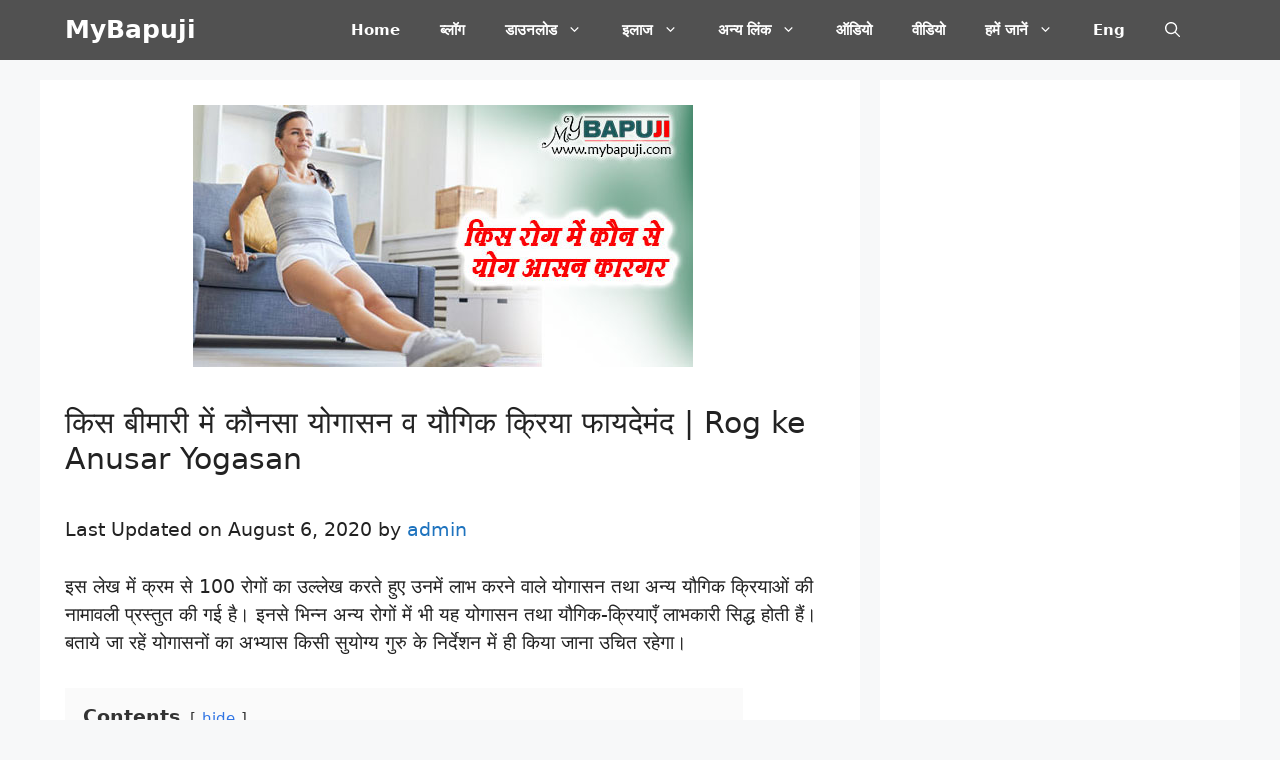

--- FILE ---
content_type: text/html; charset=UTF-8
request_url: https://mybapuji.com/rog-ke-anusar-yogasan-hindi-me/
body_size: 45567
content:
<!DOCTYPE html>
<html lang="en-US" prefix="og: https://ogp.me/ns#">
<head>
	<meta charset="UTF-8">
	    <style>
        .pro-wccp:before {
            content: "\f160";
            top: 3px;
        }
        .pro-wccp:before{
            color:#02CA03 !important
        }
        .pro-wccp {
            transform: rotate(45deg);
        }
    </style>
    <script id="wccp_pro_disable_selection">

var image_save_msg = 'You are not allowed to save images!';

var no_menu_msg = 'Context menu disabled!';

var smessage = "<b>Alert: </b>Content selection is disabled!!";


"use strict";
/* This because search property "includes" does not supported by IE*/
if (!String.prototype.includes) {
String.prototype.includes = function(search, start) {
  if (typeof start !== 'number') {
	start = 0;
  }

  if (start + search.length > this.length) {
	return false;
  } else {
	return this.indexOf(search, start) !== -1;
  }
};
}
/*////////////////////////////////////*/
let canCall = true;

function call_disable_copy_WithDelay(e) {
  if (canCall) {
    canCall = false;
    disable_copy(e);
    setTimeout(() => {
      canCall = true;
    }, 1000);
  }
}

function disable_copy(e)
{
	window.wccp_pro_iscontenteditable_flag = false;
	
	wccp_pro_log_to_console_if_allowed("function", "disable_copy");
	
	var e = e || window.event; // also there is no e.target property in IE. instead IE uses window.event.srcElement
  	
	var target = e.target || e.srcElement;

	var elemtype = e.target.nodeName;
	
	elemtype = elemtype.toUpperCase();
	
	if (apply_class_exclusion(e) == "Yes") return true;

	if(wccp_pro_iscontenteditable(e) == true) {return true;}
	
	if(is_content_editable_element(current_clicked_element) == true)
	{
		return true;
	}
	else
	{
		if (smessage !== "" && e.detail == 2)
			show_wccp_pro_message(smessage);
		
		if (isSafari)
		{
			return true;
		}
		else
		{
			//wccp_pro_clear_any_selection();
			
			return false;
		}
	}
	
	/*disable context menu when shift + right click is pressed*/
	var shiftPressed = 0;
	
	var evt = e?e:window.event;
	
	if (parseInt(navigator.appVersion)>3) {
		
		if (document.layers && navigator.appName=="Netscape")
			
			shiftPressed = (e.modifiers-0>3);
			
		else
			
			shiftPressed = e.shiftKey;
			
		if (shiftPressed) {
			
			if (smessage !== "") show_wccp_pro_message(smessage);
			
			var isFirefox = typeof InstallTrigger !== 'undefined';   /* Firefox 1.0+ */
			
			if (isFirefox) {
			evt.cancelBubble = true;
			if (evt.stopPropagation) evt.stopPropagation();
			if (evt.preventDefault()) evt.preventDefault();
			show_wccp_pro_message (smessage);
			wccp_pro_clear_any_selection();
			return false;
			}
			
			wccp_pro_clear_any_selection();
			return false;
		}
	}
	
	if(e.which === 2 ){
	var clickedTag_a = (e==null) ? event.srcElement.tagName : e.target.tagName;
	   show_wccp_pro_message(smessage);
       wccp_pro_clear_any_selection(); return false;
    }
	var isSafari = /Safari/.test(navigator.userAgent) && /Apple Computer/.test(navigator.vendor);
	var checker_IMG = 'checked';
	if (elemtype == "IMG" && checker_IMG == 'checked' && e.detail == 2) {show_wccp_pro_message(alertMsg_IMG);wccp_pro_clear_any_selection();return false;}

    //elemtype must be merged by elemtype checker on function disable_copy & disable_hot_keys
	if (is_content_editable_element(elemtype) == false)
	{
		if (smessage !== "" && e.detail == 2)
			show_wccp_pro_message(smessage);
		
		if (isSafari)
		{
			return true;
		}
		else
		{
			wccp_pro_clear_any_selection(); return false;
		}
	}
	else
	{
		return true;
	}
}
////////////////////////////
function disable_copy_ie()
{
	wccp_pro_log_to_console_if_allowed("function", "disable_copy_ie_function_started");
	
	var e = e || window.event;
	/*also there is no e.target property in IE.*/
	/*instead IE uses window.event.srcElement*/
  	var target = e.target || e.srcElement;
	
	var elemtype = window.event.srcElement.nodeName;
	
	elemtype = elemtype.toUpperCase();

	if(wccp_pro_iscontenteditable(e) == true) return true;
	
	if (apply_class_exclusion(e) == "Yes") return true;
	
	if (elemtype == "IMG") {show_wccp_pro_message(alertMsg_IMG);return false;}
	
	//elemtype must be merged by elemtype checker on function disable_copy & disable_hot_keys
	if (is_content_editable_element(elemtype) == false)
	{
		return false;
	}
}
function disable_drag_text(e)
{
	wccp_pro_log_to_console_if_allowed("function", "disable_drag_text");
	
	/*var isSafari = /Safari/.test(navigator.userAgent) && /Apple Computer/.test(navigator.vendor);*/
	/*if (isSafari) {show_wccp_pro_message(alertMsg_IMG);return false;}*/
	
	var e = e || window.event; // also there is no e.target property in IE. instead IE uses window.event.srcElement*/
  	
	var target = e.target || e.srcElement;
	
	/*For contenteditable tags*/
	
	if (apply_class_exclusion(e) == "Yes") return true;

	var elemtype = e.target.nodeName;
	
	elemtype = elemtype.toUpperCase();
	
	var disable_drag_text_drop = 'checked';
	
	if (disable_drag_text_drop != "checked")  return true;
	
	if (window.location.href.indexOf("/user/") > -1) {
      return true; /*To allow users to drag & drop images when editing thier profiles*/
    }
	
	return false;
}

/*/////////////////special for safari Start////////////////*/
var onlongtouch;

var timer;

var touchduration = 1000; /*length of time we want the user to touch before we do something*/

var elemtype = "";

function touchstart(e)
{
	wccp_pro_log_to_console_if_allowed("function", "touchstart");
	
	var e = e || window.event;
	/*also there is no e.target property in IE.*/
	/*instead IE uses window.event.srcElement*/
  	var target = e.target || e.srcElement;
	
	elemtype = window.event.srcElement.nodeName;
	
	elemtype = elemtype.toUpperCase();
	
	if(!wccp_pro_is_passive()) e.preventDefault();
	if (!timer) {
		timer = setTimeout(onlongtouch, touchduration);
	}
}

function touchend()
{
	wccp_pro_log_to_console_if_allowed("function", "touchend");
	
    /*stops short touches from firing the event*/
    if (timer) {
        clearTimeout(timer);
        timer = null;
    }
	onlongtouch();
}

onlongtouch = function(e)/*this will clear the current selection if any_not_editable_thing selected*/
{
	wccp_pro_log_to_console_if_allowed("function", "onlongtouch");
	
	if (is_content_editable_element(elemtype) == false)
	{
		if (window.getSelection) {
			if (window.getSelection().empty) { /*Chrome*/
			window.getSelection().empty();
			} else if (window.getSelection().removeAllRanges) {  /*Firefox*/
			window.getSelection().removeAllRanges();
			}
		} else if (document.selection) {  /*IE?*/
			var textRange = document.body.createTextRange();
			textRange.moveToElementText(element);
			textRange.select();

			document.selection.empty();
		}
		return false;
	}
};

document.addEventListener("DOMContentLoaded", function(event)
	{ 
		window.addEventListener("touchstart", touchstart, false);
		window.addEventListener("touchend", touchend, false);
	});


function wccp_pro_is_passive()
{
	wccp_pro_log_to_console_if_allowed("function", "wccp_pro_is_passive");
	
	var cold = false,
	hike = function() {};

	try {
	var aid = Object.defineProperty({}, 'passive', {
	get() {cold = true}
	});
	window.addEventListener('test', hike, aid);
	window.removeEventListener('test', hike, aid);
	} catch (e) {}

	return cold;
}
/*/////////////////////////////////////////////////////////////////*/
function reEnable()
{
	return true;
}

if(navigator.userAgent.indexOf('MSIE')==-1) //If not IE
{
	document.ondragstart = disable_drag_text;
	document.onselectstart = call_disable_copy_WithDelay;
	document.onselectionchange = call_disable_copy_WithDelay;
	//document.onmousedown = disable_copy;
	//document.addEventListener('click', disable_copy, false);
	//document.addEventListener('click', set_current_clicked_element, false);
	document.addEventListener('mousedown', set_current_clicked_element, false);
	//document.onclick = reEnable;
}else
{
	document.onselectstart = disable_copy_ie;
}

var current_clicked_element = "";

var current_clicked_object = null;

function set_current_clicked_element(e)
{
	var e = e || window.event; // also there is no e.target property in IE. instead IE uses window.event.srcElement
  	
	var target = e.target || e.srcElement;

	var elemtype = e.target.nodeName;
	
	elemtype = elemtype.toUpperCase();
	
	current_clicked_element = elemtype;
	
	console.log("current_clicked_element = " + current_clicked_element);
}
</script>
<script id="wccp_pro_disable_hot_keys">
/*****************For contenteditable tags***************/
var wccp_pro_iscontenteditable_flag = false;

function wccp_pro_iscontenteditable(e)
{
	var e = e || window.event; // also there is no e.target property in IE. instead IE uses window.event.srcElement
  	
	var target = e.target || e.srcElement;
	
	var iscontenteditable = "false";
		
	if(typeof target.getAttribute!="undefined" )
	{
		iscontenteditable = target.getAttribute("contenteditable"); // Return true or false as string
		
		if(typeof target.hasAttribute!="undefined")
		{
			if(target.hasAttribute("contenteditable"))
				iscontenteditable = true;
		}
	}
	
	console.log("iscontenteditable:" + iscontenteditable);
	
	var iscontenteditable2 = false;
	
	if(typeof target.isContentEditable!="undefined" ) iscontenteditable2 = target.isContentEditable; // Return true or false as boolean

	if(target.parentElement !=null) iscontenteditable2 = target.parentElement.isContentEditable;
	
	if (iscontenteditable == "true" || iscontenteditable == true || iscontenteditable2 == true)
	{
		if(typeof target.style!="undefined" ) target.style.cursor = "text";
		
		//wccp_pro_log_to_console_if_allowed("", iscontenteditable + " " + iscontenteditable2);
		
		wccp_pro_iscontenteditable_flag = true;
		
		wccp_pro_log_to_console_if_allowed("function", "wccp_pro_iscontenteditable: true");
		
		return true;
	}
	wccp_pro_log_to_console_if_allowed("function", "wccp_pro_iscontenteditable: false");
	
	//wccp_pro_iscontenteditable_flag = false;
}
/******************************************************/
function wccp_pro_clear_any_selection()
{
	if(window.wccp_pro_iscontenteditable_flag == true) return;
	
	wccp_pro_log_to_console_if_allowed("function", "wccp_pro_clear_any_selection");
	
	var myName = wccp_pro_clear_any_selection.caller.toString();
	
	myName = myName.substr('function '.length);
	
	myName = myName.substr(0, myName.indexOf('('));

	console.log("called_by: " + myName);
	
	if (window.getSelection)
	{
		if (window.getSelection().empty)
		{  // Chrome
			window.getSelection().empty();
		} else if (window.getSelection().removeAllRanges) 
		{  // Firefox
			window.getSelection().removeAllRanges();
		}
	} else if (document.selection)
	{  // IE?
		document.selection.empty();
	}
	
	//show_wccp_pro_message("You are not allowed to make this operation");
}


/*Is content_editable element*/
function is_content_editable_element(element_name = "")
{
	if (element_name == "TEXT" || element_name == "#TEXT" || element_name == "TEXTAREA" || element_name == "INPUT" || element_name == "PASSWORD" || element_name == "SELECT" || element_name == "OPTION" || element_name == "EMBED" || element_name == "CODE" || element_name == "CODEBLOCK")
	{
		wccp_pro_log_to_console_if_allowed("function", "is_content_editable_element: true >>" + element_name);
		
		return true;
	}
	wccp_pro_log_to_console_if_allowed("function", "is_content_editable_element: false >>" + element_name);
	
	return false;
}
/*Is selection enabled element*/
/*
function is_selection_enabled_element(element_name = "")
{
	if (is_content_editable_element == true)
	{
		wccp_pro_log_to_console_if_allowed("function", "is_selection_enabled_element: true >>" + element_name);
		
		return true;
	}
	wccp_pro_log_to_console_if_allowed("function", "is_selection_enabled_element: false >>" + element_name);
	
	return false;
}
*/
/*Hot keys function  */
function disable_hot_keys(e)
{
	wccp_pro_log_to_console_if_allowed("function", "disable_hot_keys");
	
	e = e || window.event;
	
	//console.log(e);
	
	if (!e) return;
	
	var key;

		if(window.event)
			  key = window.event.keyCode;     /*IE*/
		else if (e.hasOwnProperty("which")) key = e.which;     /*firefox (97)*/

	wccp_pro_log_to_console_if_allowed("Data:", key);
	
			
		if (key == 123 || (e.ctrlKey && e.shiftKey && e.keyCode == 'J'.charCodeAt(0)) )//F12 chrome developer key disable
		{
			show_wccp_pro_message('You are not allowed to do this action on the current page!!');
			
			return false;
		}
		
	var elemtype = e.target.tagName;
	
	elemtype = elemtype.toUpperCase();
	
	var sel = getSelectionTextAndContainerElement();
	
	if(elemtype == "BODY" && sel.text != "") elemtype = sel.containerElement.tagName; /* no need for it when tag name is BODY, so we get the selected text tag name */

	/*elemtype must be merged by elemtype checker on function disable_copy & disable_copy_ie*/
	if (is_content_editable_element(elemtype) == true)
	{
		elemtype = 'TEXT';
	}
	
	if(wccp_pro_iscontenteditable(e) == true) elemtype = 'TEXT';
	
		if (key == 44)/*For any emement type, text elemtype is not excluded here, (prntscr (44)*/
		{
			copyTextToClipboard("");
			show_wccp_pro_message('You are not allowed to do this action on the current page!!');
			return false;
		}	
	if (e.ctrlKey || e.metaKey)
	{
		if (elemtype!= 'TEXT' && (key == 97 || key == 99 || key == 120 || key == 26 || key == 43))
		{
			 show_wccp_pro_message('<b>Alert:</b> You are not allowed to copy content or view source');
			 return false;
		}
		if (elemtype!= 'TEXT')
		{
						
			if (key == 65)
			{
				show_wccp_pro_message('You are not allowed to do this action on the current page!!');
				return false;
			}			
						
			if (key == 67)
			{
				show_wccp_pro_message('You are not allowed to do this action on the current page!!');
				return false;
			}			
						
			if (key == 88)
			{
				show_wccp_pro_message('You are not allowed to do this action on the current page!!');
				return false;
			}			
						
			if (key == 86)
			{
				show_wccp_pro_message('You are not allowed to do this action on the current page!!');
				return false;
			}		}
				
		if (key == 85)
		{
			show_wccp_pro_message('You are not allowed to do this action on the current page!!');
			return false;
		}		
				if (key == 80)
		{
			show_wccp_pro_message('You are not allowed to do this action on the current page!!');
			return false;
		}		
				if (key == 44)
		{
			copyTextToClipboard("no");
			show_wccp_pro_message('You are not allowed to do this action on the current page!!');
			return false;
		}		
		
					if (key == 73)//F12 chrome developer key disable
			{
				show_wccp_pro_message('You are not allowed to do this action on the current page!!');
				return false;
			}
				
				
		if (key == 83)
		{
			show_wccp_pro_message('You are not allowed to do this action on the current page!!');
			return false;
		}    }
return true;
}


window.addEventListener('load', function (){
	if(window.Zepto || !window.jQuery) jQuery =  $;
	jQuery(document).ready(function() {
	  jQuery(document).bind("keyup keydown", disable_hot_keys);
	});
});

</script>
<style>
.wccp_pro_copy_code_button
{
	line-height: 6px;
	width: auto;
	font-size: 8pt;
	font-family: tahoma;
	margin-top: 1px;
	margin-right: 2px;
	position:absolute;
	top:0;
	right:0;
	border-radius: 4px;
	opacity: 100%;
	margin-top: -30px;
}
.wccp_pro_copy_code_button:hover
{
	opacity: 100%;
}

.wccp_pro_copy_code_button[disabled]
{
	opacity: 40%;
	border-color: red;
}
code,pre
{
	overflow: visible;
	white-space: pre-line;
}
</style>
<script id="wccp_pro_disable_Right_Click">
		function nocontext(e) {

			wccp_pro_log_to_console_if_allowed("function", "nocontext");
			
			e = e || window.event; // also there is no e.target property in IE. instead IE uses window.event.srcElement
			
			if (apply_class_exclusion(e) == 'Yes') return true;
			
	    	var exception_tags = 'NOTAG,';
			
	        var clickedTag = (e==null) ? event.srcElement.tagName : e.target.tagName;
			
			console.log("clickedTag: " + clickedTag);
			
			var target = e.target || e.srcElement;
			
			var parent_tag = ""; var parent_of_parent_tag = "";
			
			if(target.parentElement != null)
			{
				parent_tag = target.parentElement.tagName;
				
				if(target.parentElement.parentElement != null) parent_of_parent_tag = target.parentElement.parentElement.tagName;
			}
			
	        var checker = 'checked';
	        if ((clickedTag == "IMG" || clickedTag == "FIGURE" || clickedTag == "SVG" || clickedTag == "PROTECTEDIMGDIV") && checker == 'checked') {
	            if (alertMsg_IMG != "")show_wccp_pro_message(alertMsg_IMG);
	            return false;
	        }else {exception_tags = exception_tags + 'IMG,';}
			
			checker = '';
			if ((clickedTag == "VIDEO" || clickedTag == "PROTECTEDWCCPVIDEO" || clickedTag == "EMBED") && checker == 'checked') {
	            if (alertMsg_VIDEO != "")show_wccp_pro_message(alertMsg_VIDEO);
	            return false;
	        }else {exception_tags = exception_tags + 'VIDEO,PROTECTEDWCCPVIDEO,EMBED,';}
	        
	        checker = '';
	        if ((clickedTag == "A" || clickedTag == "TIME" || parent_tag == "A" || parent_of_parent_tag == "A") && checker == 'checked') {
	            if (alertMsg_A != "")show_wccp_pro_message(alertMsg_A);
	            return false;
	        }else {exception_tags = exception_tags + 'A,';if(parent_tag == "A" || parent_of_parent_tag == "A") clickedTag = "A";}

	        checker = 'checked';
	        if ((clickedTag == "P" || clickedTag == "B" || clickedTag == "FONT" ||  clickedTag == "LI" || clickedTag == "UL" || clickedTag == "STRONG" || clickedTag == "OL" || clickedTag == "BLOCKQUOTE" || clickedTag == "TH" || clickedTag == "TR" || clickedTag == "TD" || clickedTag == "SPAN" || clickedTag == "EM" || clickedTag == "SMALL" || clickedTag == "I" || clickedTag == "BUTTON") && checker == 'checked') {
	            if (alertMsg_PB != "")show_wccp_pro_message(alertMsg_PB);
	            return false;
	        }else {exception_tags = exception_tags + 'P,B,FONT,LI,UL,STRONG,OL,BLOCKQUOTE,TD,SPAN,EM,SMALL,I,BUTTON,';}
	        
	        checker = 'checked';
	        if ((clickedTag == "INPUT" || clickedTag == "PASSWORD") && checker == 'checked') {
	            if (alertMsg_INPUT != "")show_wccp_pro_message(alertMsg_INPUT);
	            return false;
	        }else {exception_tags = exception_tags + 'INPUT,PASSWORD,';}
	        
	        checker = 'checked';
	        if ((clickedTag == "H1" || clickedTag == "H2" || clickedTag == "H3" || clickedTag == "H4" || clickedTag == "H5" || clickedTag == "H6" || clickedTag == "ASIDE" || clickedTag == "NAV") && checker == 'checked') {
	            if (alertMsg_H != "")show_wccp_pro_message(alertMsg_H);
	            return false;
	        }else {exception_tags = exception_tags + 'H1,H2,H3,H4,H5,H6,';}
	        
	        checker = 'checked';
	        if (clickedTag == "TEXTAREA" && checker == 'checked') {
	            if (alertMsg_TEXTAREA != "")show_wccp_pro_message(alertMsg_TEXTAREA);
	            return false;
	        }else {exception_tags = exception_tags + 'TEXTAREA,';}
	        
	        checker = 'checked';
	        if ((clickedTag == "DIV" || clickedTag == "BODY" || clickedTag == "HTML" || clickedTag == "ARTICLE" || clickedTag == "SECTION" || clickedTag == "NAV" || clickedTag == "HEADER" || clickedTag == "FOOTER") && checker == 'checked') {
	            if (alertMsg_EmptySpaces != "")show_wccp_pro_message(alertMsg_EmptySpaces);
	            return false;
	        }
	        else
	        {
	        	if (exception_tags.indexOf(clickedTag)!=-1)
	        	{
		        	return true;
		        }
	        	else
	        	return false;
	        }
	    }
		
		function disable_drag_images(e)
		{
			wccp_pro_log_to_console_if_allowed("function", "disable_drag_images");
			
			var e = e || window.event; // also there is no e.target property in IE. instead IE uses window.event.srcElement
			
			var target = e.target || e.srcElement;
			
			//For contenteditable tags
			if (apply_class_exclusion(e) == "Yes") return true;

			var elemtype = e.target.nodeName;
			
			if (elemtype != "IMG") {return;}
			
			elemtype = elemtype.toUpperCase();
			
			var disable_drag_drop_images = 'checked';
			
			if (disable_drag_drop_images != "checked")  return true;
			
			if (window.location.href.indexOf("/user/") > -1) {
			  return true; //To allow users to drag & drop images when editing thier profiles
			}
			
			show_wccp_pro_message(alertMsg_IMG);
			
			return false;
		}
		
	    var alertMsg_IMG = "Alert: Protected image";
	    var alertMsg_A = "Alert: This link is protected";
	    var alertMsg_PB = "Alert: Right click on text is disabled";
	    var alertMsg_INPUT = "Alert: Right click is disabled";
	    var alertMsg_H = "Alert: Right click on headlines is disabled";
	    var alertMsg_TEXTAREA = "Alert: Right click is disabled";
	    var alertMsg_EmptySpaces = "Alert: Right click on empty spaces is disabled";
		var alertMsg_VIDEO = "Alert: Right click on videos is disabled";
	    document.oncontextmenu=null;
		document.oncontextmenu = nocontext;
		document.addEventListener("contextmenu",nocontext);
		window.addEventListener("contextmenu",nocontext);
</script>
	
	<script id="wccp_pro_disable_drag_images">
	document.ondragstart = disable_drag_images;
		window.addEventListener('load', function (){
			if(window.Zepto || !window.jQuery) jQuery =  $;
			jQuery(document).ready(function(){
				jQuery('img').each(function() {
					jQuery(this).attr('draggable', false);
				});
			});
		});
	</script>
	<style id="wccp_pro_style1">
		img{
			-moz-user-select: none;
			-webkit-user-select: none;
			-ms-user-select: none;
			-khtml-user-select: none;
			user-select: none;
			-webkit-user-drag: none;
		}
	</style>
<style>/* Start your code after this line */
 
/* End your code before this line */</style>	<script id="wccp_pro_css_disable_selection">
	function wccp_pro_msieversion() 
		{
			var ua = window.navigator.userAgent;
			var msie = ua.indexOf("MSIE");
			var msie2 = ua.indexOf("Edge");
			var msie3 = ua.indexOf("Trident");

		if (msie > -1 || msie2 > -1 || msie3 > -1) // If Internet Explorer, return version number
		{
			return "IE";
		}
		else  // If another browser, return 0
		{
			return "otherbrowser";
		}
	}
    
	var e = document.getElementsByTagName('H1')[0];
	if(e && wccp_pro_msieversion() == "IE")
	{
		e.setAttribute('unselectable',"on");
	}
	</script>
<script id="wccp_pro_class_exclusion">
function copyToClipboard(elem) {
	  // create hidden text element, if it doesn't already exist
    var targetId = "_wccp_pro_hiddenCopyText_";
    {
        // must use a temporary form element for the selection and copy
        target = document.getElementById(targetId);
        if (!target) {
            var target = document.createElement("textarea");
            target.style.position = "absolute";
            target.style.left = "-9999px";
            target.style.top = "0";
            target.id = targetId;
            document.body.appendChild(target);
        }
        target.textContent = elem.textContent;
    }
    // select the content
    var currentFocus = document.activeElement;
    target.focus();
    target.setSelectionRange(0, target.value.length);
    
    // copy the selection
    var succeed;
    try {
    	  succeed = document.execCommand("copy");
    } catch(e) {
        succeed = false;
    }

    // restore original focus
    if (currentFocus && typeof currentFocus.focus === "function") {
        currentFocus.focus();
    }
    
    
	// clear temporary content
	target.textContent = "";
	document.getElementsByTagName('span')[0].innerHTML = " ";
    return succeed;
}
/**************************************************/
function wccp_pro_log_to_console_if_allowed(title = "title", data = "")
{
	var myName = "";
	
	if(wccp_pro_log_to_console_if_allowed.caller != null) myName = wccp_pro_log_to_console_if_allowed.caller.toString();
	
	myName = myName.substr('function '.length);
	
	myName = myName.substr(0, myName.indexOf('('));

	//console.log("function_name: " + myName);
	
	}
/**************************************************/
function fallbackCopyTextToClipboard(text) {
  var textArea = document.createElement("textarea");
  textArea.value = text;
  document.body.appendChild(textArea);
  textArea.focus();
  textArea.select();

  try {
    var successful = document.execCommand("copy");
    var msg = successful ? "successful" : "unsuccessful";
    console.log("Fallback: Copying text command was " + msg);
  } catch (err) {
    console.error("Fallback: Oops, unable to copy", err);
  }

  document.body.removeChild(textArea);
}
/*****************************************/
function copyTextToClipboard(text) {
  if (!navigator.clipboard) {
    fallbackCopyTextToClipboard(text);
    return;
  }
  navigator.clipboard.writeText(text).then(
    function() {
      console.log("Async: Copying to clipboard was successful!");
    },
    function(err) {
      console.error("Async: Could not copy text: ", err);
    }
  );
}
/*****************************************/
/*getSelectionTextAndContainerElement*/
function getSelectionTextAndContainerElement()
{
    var text = "", containerElement = null;
    if (typeof window.getSelection != "undefined") {
        var sel = window.getSelection();
        if (sel.rangeCount) {
            var node = sel.getRangeAt(0).commonAncestorContainer;
            containerElement = node.nodeType == 1 ? node : node.parentNode;
			if (typeof(containerElement.parentElement) != 'undefined') current_clicked_object = containerElement.parentElement;
            text = sel.toString();
        }
    } else if (typeof document.selection != "undefined" && document.selection.type != "Control")
	{
        var textRange = document.selection.createRange();
        containerElement = textRange.parentElement();
        text = textRange.text;
    }
    
	return {
        text: text,
        containerElement: containerElement
    };
}

function getSelectionParentElement() {
    var parentEl = null, sel;
	
    if (window.getSelection) {
        sel = window.getSelection();
        if (sel.rangeCount) {
            parentEl = sel.getRangeAt(0).commonAncestorContainer;
			//sel.getRangeAt(0).startContainer.parentNode;
            if (parentEl.nodeType != 1) {
                parentEl = parentEl.parentNode;
            }
        }
    } else if ( (sel = document.selection) && sel.type != "Control") {
        parentEl = sel.createRange().parentElement();
    }
	
	let arr = new Array();
	
	arr["nodeName"] = "cant_find_parent_element";
	
	if(parentEl != null)
		return parentEl;
	else
		return arr;
}
/*****************************************/
function sleep(ms) {
    return new Promise(resolve => setTimeout(resolve, ms));
}
/*****************************************/
</script>

<script id="apply_class_exclusion">
function apply_class_exclusion(e)
{
	wccp_pro_log_to_console_if_allowed("function", "apply_class_exclusion" + e);
	
	var my_return = 'No';
	
	var e = e || window.event; // also there is no e.target property in IE. instead IE uses window.event.srcElement
  	
	var target = e.target || e.srcElement || 'nothing';
	
	//if(target.parentElement != null) console.log (target.parentElement.className);
	
	var excluded_classes = '' + '';
	
	var class_to_exclude = "";
	
	if(target.parentElement != null)
	{
		class_to_exclude = target.className + ' ' + target.parentElement.className || '';
	}else{
		class_to_exclude = target.className;
	}
	
	var class_to_exclude_array = Array();
	
	//console.log(class_to_exclude);
	
	if (typeof(class_to_exclude) != 'undefined') class_to_exclude_array = class_to_exclude.split(" ");
	
	//console.log (class_to_exclude_array);
	
	class_to_exclude_array.forEach(function(item)
	{
		if(item != '' && excluded_classes.indexOf(item)>=0)
		{
			//target.style.cursor = "text";
			
			//console.log ('Yes');
			
			my_return = 'Yes';
		}
	});

	try {
		class_to_exclude = target.parentElement.getAttribute('class') || target.parentElement.className || '';
		}
	catch(err) 
		{
		class_to_exclude = '';
		}
	
	if(class_to_exclude != '' && excluded_classes.indexOf(class_to_exclude)>=0)
	{
		//target.style.cursor = "text";
		my_return = 'Yes';
	}

	return my_return;
}
</script>
<style id="wccp_pro_style2" data-asas-style="">

	
	*[contenteditable] , [contenteditable] *,*[contenteditable="true"] , [contenteditable="true"] * { /* for contenteditable tags*/ , /* for tags inside contenteditable tags*/
	  -webkit-user-select: auto !important;
	  cursor: text !important;
	  user-select: text !important;
	  pointer-events: auto !important;
	}
	
	/*
	*[contenteditable]::selection, [contenteditable] *::selection, [contenteditable="true"]::selection, [contenteditable="true"] *::selection { background: Highlight !important; color: HighlightText !important;}
	*[contenteditable]::-moz-selection, [contenteditable="true"] *::-moz-selection { background: Highlight !important; color: HighlightText !important;}
	input::selection,textarea::selection, code::selection, code > *::selection { background: Highlight !important; color: HighlightText !important;}
	input::-moz-selection,textarea::-moz-selection, code::-moz-selection, code > *::-moz-selection { background: Highlight !important; color: HighlightText !important;}
	*/
	a{ cursor: pointer ; pointer-events: auto !important;}

	</style><style>TEXT,TEXTAREA,input[type="text"] {cursor: text !important; user-select: text !important;}</style>	<style>img:is([sizes="auto" i], [sizes^="auto," i]) { contain-intrinsic-size: 3000px 1500px }</style>
	<meta name="viewport" content="width=device-width, initial-scale=1">
<!-- Search Engine Optimization by Rank Math PRO - https://rankmath.com/ -->
<title>किस बीमारी में कौनसा योगासन व यौगिक क्रिया फायदेमंद | Rog Ke Anusar Yogasan &ndash; MyBapuji</title>
<meta name="description" content="अगर आप जानना चाहते है किस रोग मे कौनसा योगासन या योग कारगर व लाभप्रद है तो इस लेख में सौ रोगों व उनमें फायदेमंद योगासनों व यौगिक क्रियाएँ का वर्णन किया गया है rog ke anusar yoga,rog ke anusar yogasan"/>
<meta name="robots" content="follow, index, max-snippet:-1, max-video-preview:-1, max-image-preview:large"/>
<link rel="canonical" href="https://mybapuji.com/rog-ke-anusar-yogasan-hindi-me/" />
<meta property="og:locale" content="en_US" />
<meta property="og:type" content="article" />
<meta property="og:title" content="किस बीमारी में कौनसा योगासन व यौगिक क्रिया फायदेमंद | Rog Ke Anusar Yogasan &ndash; MyBapuji" />
<meta property="og:description" content="अगर आप जानना चाहते है किस रोग मे कौनसा योगासन या योग कारगर व लाभप्रद है तो इस लेख में सौ रोगों व उनमें फायदेमंद योगासनों व यौगिक क्रियाएँ का वर्णन किया गया है rog ke anusar yoga,rog ke anusar yogasan" />
<meta property="og:url" content="https://mybapuji.com/rog-ke-anusar-yogasan-hindi-me/" />
<meta property="og:site_name" content="MyBapuji" />
<meta property="article:tag" content="rog ke anusar yoga" />
<meta property="article:tag" content="rog ke anusar yogasan" />
<meta property="article:tag" content="योग द्वारा उपचार" />
<meta property="article:tag" content="रोग अनुसार योग" />
<meta property="article:tag" content="रोग और उनके योग" />
<meta property="article:section" content="Yoga &amp; Pranayam" />
<meta property="og:updated_time" content="2020-08-06T14:46:32+05:30" />
<meta property="og:image" content="https://mybapuji.com/wp-content/uploads/2020/08/1941-rog-ke-anusar-yogasan-hindi-me.jpg" />
<meta property="og:image:secure_url" content="https://mybapuji.com/wp-content/uploads/2020/08/1941-rog-ke-anusar-yogasan-hindi-me.jpg" />
<meta property="og:image:width" content="500" />
<meta property="og:image:height" content="262" />
<meta property="og:image:alt" content="rog ke anusar yogasan hindi me" />
<meta property="og:image:type" content="image/jpeg" />
<meta property="article:published_time" content="2020-08-06T14:38:10+05:30" />
<meta property="article:modified_time" content="2020-08-06T14:46:32+05:30" />
<meta name="twitter:card" content="summary_large_image" />
<meta name="twitter:title" content="किस बीमारी में कौनसा योगासन व यौगिक क्रिया फायदेमंद | Rog Ke Anusar Yogasan &ndash; MyBapuji" />
<meta name="twitter:description" content="अगर आप जानना चाहते है किस रोग मे कौनसा योगासन या योग कारगर व लाभप्रद है तो इस लेख में सौ रोगों व उनमें फायदेमंद योगासनों व यौगिक क्रियाएँ का वर्णन किया गया है rog ke anusar yoga,rog ke anusar yogasan" />
<meta name="twitter:site" content="@vasantbhai" />
<meta name="twitter:creator" content="@vasantbhai" />
<meta name="twitter:image" content="https://mybapuji.com/wp-content/uploads/2020/08/1941-rog-ke-anusar-yogasan-hindi-me.jpg" />
<meta name="twitter:label1" content="Written by" />
<meta name="twitter:data1" content="admin" />
<meta name="twitter:label2" content="Time to read" />
<meta name="twitter:data2" content="29 minutes" />
<script type="application/ld+json" class="rank-math-schema-pro">{"@context":"https://schema.org","@graph":[{"@type":"Organization","@id":"https://mybapuji.com/#organization","name":"MyBapuji","sameAs":["https://twitter.com/vasantbhai"]},{"@type":"WebSite","@id":"https://mybapuji.com/#website","url":"https://mybapuji.com","name":"MyBapuji","publisher":{"@id":"https://mybapuji.com/#organization"},"inLanguage":"en-US"},{"@type":"ImageObject","@id":"https://mybapuji.com/wp-content/uploads/2020/08/1941-rog-ke-anusar-yogasan-hindi-me.jpg","url":"https://mybapuji.com/wp-content/uploads/2020/08/1941-rog-ke-anusar-yogasan-hindi-me.jpg","width":"500","height":"262","caption":"rog ke anusar yogasan hindi me","inLanguage":"en-US"},{"@type":"BreadcrumbList","@id":"https://mybapuji.com/rog-ke-anusar-yogasan-hindi-me/#breadcrumb","itemListElement":[{"@type":"ListItem","position":"1","item":{"@id":"https://mybapuji.com","name":"Home"}},{"@type":"ListItem","position":"2","item":{"@id":"https://mybapuji.com/category/yoga-pranayam/","name":"Yoga &amp; Pranayam"}},{"@type":"ListItem","position":"3","item":{"@id":"https://mybapuji.com/rog-ke-anusar-yogasan-hindi-me/","name":"\u0915\u093f\u0938 \u092c\u0940\u092e\u093e\u0930\u0940 \u092e\u0947\u0902 \u0915\u094c\u0928\u0938\u093e \u092f\u094b\u0917\u093e\u0938\u0928 \u0935 \u092f\u094c\u0917\u093f\u0915 \u0915\u094d\u0930\u093f\u092f\u093e \u092b\u093e\u092f\u0926\u0947\u092e\u0902\u0926 | Rog ke Anusar Yogasan"}}]},{"@type":"WebPage","@id":"https://mybapuji.com/rog-ke-anusar-yogasan-hindi-me/#webpage","url":"https://mybapuji.com/rog-ke-anusar-yogasan-hindi-me/","name":"\u0915\u093f\u0938 \u092c\u0940\u092e\u093e\u0930\u0940 \u092e\u0947\u0902 \u0915\u094c\u0928\u0938\u093e \u092f\u094b\u0917\u093e\u0938\u0928 \u0935 \u092f\u094c\u0917\u093f\u0915 \u0915\u094d\u0930\u093f\u092f\u093e \u092b\u093e\u092f\u0926\u0947\u092e\u0902\u0926 | Rog Ke Anusar Yogasan &ndash; MyBapuji","datePublished":"2020-08-06T14:38:10+05:30","dateModified":"2020-08-06T14:46:32+05:30","isPartOf":{"@id":"https://mybapuji.com/#website"},"primaryImageOfPage":{"@id":"https://mybapuji.com/wp-content/uploads/2020/08/1941-rog-ke-anusar-yogasan-hindi-me.jpg"},"inLanguage":"en-US","breadcrumb":{"@id":"https://mybapuji.com/rog-ke-anusar-yogasan-hindi-me/#breadcrumb"}},{"@type":"Person","@id":"https://mybapuji.com/rog-ke-anusar-yogasan-hindi-me/#author","name":"admin","image":{"@type":"ImageObject","@id":"https://secure.gravatar.com/avatar/9a58cf16fc974e962cb09dbb9c21f1b19b210ba3f0ed4b206a25c3c87e3dee38?s=96&amp;r=g","url":"https://secure.gravatar.com/avatar/9a58cf16fc974e962cb09dbb9c21f1b19b210ba3f0ed4b206a25c3c87e3dee38?s=96&amp;r=g","caption":"admin","inLanguage":"en-US"},"sameAs":["https://www.mybapuji.com","https://twitter.com/vasantbhai"],"worksFor":{"@id":"https://mybapuji.com/#organization"}},{"@type":"BlogPosting","headline":"\u0915\u093f\u0938 \u092c\u0940\u092e\u093e\u0930\u0940 \u092e\u0947\u0902 \u0915\u094c\u0928\u0938\u093e \u092f\u094b\u0917\u093e\u0938\u0928 \u0935 \u092f\u094c\u0917\u093f\u0915 \u0915\u094d\u0930\u093f\u092f\u093e \u092b\u093e\u092f\u0926\u0947\u092e\u0902\u0926 | Rog Ke Anusar Yogasan &ndash; MyBapuji","keywords":"Rog ke Anusar Yogasan, \u0930\u094b\u0917 \u0905\u0928\u0941\u0938\u093e\u0930 \u092f\u094b\u0917","datePublished":"2020-08-06T14:38:10+05:30","dateModified":"2020-08-06T14:46:32+05:30","articleSection":"Yoga &amp; Pranayam","author":{"@id":"https://mybapuji.com/rog-ke-anusar-yogasan-hindi-me/#author","name":"admin"},"publisher":{"@id":"https://mybapuji.com/#organization"},"description":"\u0905\u0917\u0930 \u0906\u092a \u091c\u093e\u0928\u0928\u093e \u091a\u093e\u0939\u0924\u0947 \u0939\u0948 \u0915\u093f\u0938 \u0930\u094b\u0917 \u092e\u0947 \u0915\u094c\u0928\u0938\u093e \u092f\u094b\u0917\u093e\u0938\u0928 \u092f\u093e \u092f\u094b\u0917 \u0915\u093e\u0930\u0917\u0930 \u0935 \u0932\u093e\u092d\u092a\u094d\u0930\u0926 \u0939\u0948 \u0924\u094b \u0907\u0938 \u0932\u0947\u0916 \u092e\u0947\u0902 \u0938\u094c \u0930\u094b\u0917\u094b\u0902 \u0935 \u0909\u0928\u092e\u0947\u0902 \u092b\u093e\u092f\u0926\u0947\u092e\u0902\u0926 \u092f\u094b\u0917\u093e\u0938\u0928\u094b\u0902 \u0935 \u092f\u094c\u0917\u093f\u0915 \u0915\u094d\u0930\u093f\u092f\u093e\u090f\u0901 \u0915\u093e \u0935\u0930\u094d\u0923\u0928 \u0915\u093f\u092f\u093e \u0917\u092f\u093e \u0939\u0948 rog ke anusar yoga,rog ke anusar yogasan","name":"\u0915\u093f\u0938 \u092c\u0940\u092e\u093e\u0930\u0940 \u092e\u0947\u0902 \u0915\u094c\u0928\u0938\u093e \u092f\u094b\u0917\u093e\u0938\u0928 \u0935 \u092f\u094c\u0917\u093f\u0915 \u0915\u094d\u0930\u093f\u092f\u093e \u092b\u093e\u092f\u0926\u0947\u092e\u0902\u0926 | Rog Ke Anusar Yogasan &ndash; MyBapuji","@id":"https://mybapuji.com/rog-ke-anusar-yogasan-hindi-me/#richSnippet","isPartOf":{"@id":"https://mybapuji.com/rog-ke-anusar-yogasan-hindi-me/#webpage"},"image":{"@id":"https://mybapuji.com/wp-content/uploads/2020/08/1941-rog-ke-anusar-yogasan-hindi-me.jpg"},"inLanguage":"en-US","mainEntityOfPage":{"@id":"https://mybapuji.com/rog-ke-anusar-yogasan-hindi-me/#webpage"}}]}</script>
<!-- /Rank Math WordPress SEO plugin -->


<!-- Novashare v.1.3.9 https://novashare.io/ -->
<meta property="og:locale" content="en_US" />
<meta property="og:type" content="article" />
<meta property="og:title" content="किस बीमारी में कौनसा योगासन व यौगिक क्रिया फायदेमंद | Rog ke Anusar Yogasan" />
<meta property="og:description" content="" />
<meta property="og:url"	content="https://mybapuji.com/rog-ke-anusar-yogasan-hindi-me/" />
<meta property="og:site_name" content="MyBapuji" />
<meta property="og:updated_time" content="2020-08-06T14:46:32+00:00" />
<meta property="article:published_time" content="2020-08-06T14:38:10+00:00" />
<meta property="article:modified_time" content="2020-08-06T14:46:32+00:00" />
<meta name="twitter:card" content="summary_large_image" />
<meta name="twitter:title" content="किस बीमारी में कौनसा योगासन व यौगिक क्रिया फायदेमंद | Rog ke Anusar Yogasan" />
<meta name="twitter:description" content="" />
<meta property="og:image" content="https://mybapuji.com/wp-content/uploads/2020/08/1941-rog-ke-anusar-yogasan-hindi-me.jpg" />
<meta property="og:image:secure_url" content="https://mybapuji.com/wp-content/uploads/2020/08/1941-rog-ke-anusar-yogasan-hindi-me.jpg" />
<meta property="og:image:width" content="500" />
<meta property="og:image:height" content="262" />
<meta name="twitter:image" content="https://mybapuji.com/wp-content/uploads/2020/08/1941-rog-ke-anusar-yogasan-hindi-me.jpg" />
<!-- / Novashare -->
<link rel='dns-prefetch' href='//stats.wp.com' />
<link rel='dns-prefetch' href='//use.fontawesome.com' />
<link rel='preconnect' href='//c0.wp.com' />
<link rel="alternate" type="application/rss+xml" title="MyBapuji &raquo; Feed" href="https://mybapuji.com/feed/" />


<!-- Last Modified Schema is inserted by the WP Last Modified Info plugin v1.9.1 - https://wordpress.org/plugins/wp-last-modified-info/ -->
<script type="application/ld+json">{"@context":"https:\/\/schema.org\/","@type":"CreativeWork","dateModified":"2020-08-06T14:46:32+05:30","headline":"\u0915\u093f\u0938 \u092c\u0940\u092e\u093e\u0930\u0940 \u092e\u0947\u0902 \u0915\u094c\u0928\u0938\u093e \u092f\u094b\u0917\u093e\u0938\u0928 \u0935 \u092f\u094c\u0917\u093f\u0915 \u0915\u094d\u0930\u093f\u092f\u093e \u092b\u093e\u092f\u0926\u0947\u092e\u0902\u0926 | Rog ke Anusar Yogasan","description":"\u0907\u0938 \u0932\u0947\u0916 \u092e\u0947\u0902 \u0915\u094d\u0930\u092e \u0938\u0947 100 \u0930\u094b\u0917\u094b\u0902 \u0915\u093e \u0909\u0932\u094d\u0932\u0947\u0916 \u0915\u0930\u0924\u0947 \u0939\u0941\u090f \u0909\u0928\u092e\u0947\u0902 \u0932\u093e\u092d \u0915\u0930\u0928\u0947 \u0935\u093e\u0932\u0947 \u092f\u094b\u0917\u093e\u0938\u0928 \u0924\u0925\u093e \u0905\u0928\u094d\u092f \u092f\u094c\u0917\u093f\u0915 \u0915\u094d\u0930\u093f\u092f\u093e\u0913\u0902 \u0915\u0940 \u0928\u093e\u092e\u093e\u0935\u0932\u0940 \u092a\u094d\u0930\u0938\u094d\u0924\u0941\u0924 \u0915\u0940 \u0917\u0908 \u0939\u0948\u0964 \u0907\u0928\u0938\u0947 \u092d\u093f\u0928\u094d\u0928 \u0905\u0928\u094d\u092f \u0930\u094b\u0917\u094b\u0902 \u092e\u0947\u0902 \u092d\u0940 \u092f\u0939 \u092f\u094b\u0917\u093e\u0938\u0928 \u0924\u0925\u093e \u092f\u094c\u0917\u093f\u0915-\u0915\u094d\u0930\u093f\u092f\u093e\u090f\u0901 \u0932\u093e\u092d\u0915\u093e\u0930\u0940 \u0938\u093f\u0926\u094d\u0927 \u0939\u094b\u0924\u0940 \u0939\u0948\u0902\u0964\u092c\u0924\u093e\u092f\u0947 \u091c\u093e \u0930\u0939\u0947\u0902 \u092f\u094b\u0917\u093e\u0938\u0928\u094b\u0902 \u0915\u093e \u0905\u092d\u094d\u092f\u093e\u0938 \u0915\u093f\u0938\u0940 \u0938\u0941\u092f\u094b\u0917\u094d\u092f \u0917\u0941\u0930\u0941 \u0915\u0947 \u0928\u093f\u0930\u094d\u0926\u0947\u0936\u0928 \u092e\u0947\u0902 \u0939\u0940 \u0915\u093f\u092f\u093e \u091c\u093e\u0928\u093e \u0909\u091a\u093f\u0924 \u0930\u0939\u0947\u0917\u093e\u0964 \u0930\u094b\u0917 \u0905\u0928\u0941\u0938\u093e\u0930 \u092f\u094b\u0917\u093e\u0938\u0928 \u0935","mainEntityOfPage":{"@type":"WebPage","@id":"https:\/\/mybapuji.com\/rog-ke-anusar-yogasan-hindi-me\/"},"author":{"@type":"Person","name":"admin","url":"https:\/\/mybapuji.com\/author\/admin\/","description":""}}</script>

<script>
window._wpemojiSettings = {"baseUrl":"https:\/\/s.w.org\/images\/core\/emoji\/16.0.1\/72x72\/","ext":".png","svgUrl":"https:\/\/s.w.org\/images\/core\/emoji\/16.0.1\/svg\/","svgExt":".svg","source":{"concatemoji":"https:\/\/mybapuji.com\/wp-includes\/js\/wp-emoji-release.min.js?ver=6.8.2"}};
/*! This file is auto-generated */
!function(s,n){var o,i,e;function c(e){try{var t={supportTests:e,timestamp:(new Date).valueOf()};sessionStorage.setItem(o,JSON.stringify(t))}catch(e){}}function p(e,t,n){e.clearRect(0,0,e.canvas.width,e.canvas.height),e.fillText(t,0,0);var t=new Uint32Array(e.getImageData(0,0,e.canvas.width,e.canvas.height).data),a=(e.clearRect(0,0,e.canvas.width,e.canvas.height),e.fillText(n,0,0),new Uint32Array(e.getImageData(0,0,e.canvas.width,e.canvas.height).data));return t.every(function(e,t){return e===a[t]})}function u(e,t){e.clearRect(0,0,e.canvas.width,e.canvas.height),e.fillText(t,0,0);for(var n=e.getImageData(16,16,1,1),a=0;a<n.data.length;a++)if(0!==n.data[a])return!1;return!0}function f(e,t,n,a){switch(t){case"flag":return n(e,"\ud83c\udff3\ufe0f\u200d\u26a7\ufe0f","\ud83c\udff3\ufe0f\u200b\u26a7\ufe0f")?!1:!n(e,"\ud83c\udde8\ud83c\uddf6","\ud83c\udde8\u200b\ud83c\uddf6")&&!n(e,"\ud83c\udff4\udb40\udc67\udb40\udc62\udb40\udc65\udb40\udc6e\udb40\udc67\udb40\udc7f","\ud83c\udff4\u200b\udb40\udc67\u200b\udb40\udc62\u200b\udb40\udc65\u200b\udb40\udc6e\u200b\udb40\udc67\u200b\udb40\udc7f");case"emoji":return!a(e,"\ud83e\udedf")}return!1}function g(e,t,n,a){var r="undefined"!=typeof WorkerGlobalScope&&self instanceof WorkerGlobalScope?new OffscreenCanvas(300,150):s.createElement("canvas"),o=r.getContext("2d",{willReadFrequently:!0}),i=(o.textBaseline="top",o.font="600 32px Arial",{});return e.forEach(function(e){i[e]=t(o,e,n,a)}),i}function t(e){var t=s.createElement("script");t.src=e,t.defer=!0,s.head.appendChild(t)}"undefined"!=typeof Promise&&(o="wpEmojiSettingsSupports",i=["flag","emoji"],n.supports={everything:!0,everythingExceptFlag:!0},e=new Promise(function(e){s.addEventListener("DOMContentLoaded",e,{once:!0})}),new Promise(function(t){var n=function(){try{var e=JSON.parse(sessionStorage.getItem(o));if("object"==typeof e&&"number"==typeof e.timestamp&&(new Date).valueOf()<e.timestamp+604800&&"object"==typeof e.supportTests)return e.supportTests}catch(e){}return null}();if(!n){if("undefined"!=typeof Worker&&"undefined"!=typeof OffscreenCanvas&&"undefined"!=typeof URL&&URL.createObjectURL&&"undefined"!=typeof Blob)try{var e="postMessage("+g.toString()+"("+[JSON.stringify(i),f.toString(),p.toString(),u.toString()].join(",")+"));",a=new Blob([e],{type:"text/javascript"}),r=new Worker(URL.createObjectURL(a),{name:"wpTestEmojiSupports"});return void(r.onmessage=function(e){c(n=e.data),r.terminate(),t(n)})}catch(e){}c(n=g(i,f,p,u))}t(n)}).then(function(e){for(var t in e)n.supports[t]=e[t],n.supports.everything=n.supports.everything&&n.supports[t],"flag"!==t&&(n.supports.everythingExceptFlag=n.supports.everythingExceptFlag&&n.supports[t]);n.supports.everythingExceptFlag=n.supports.everythingExceptFlag&&!n.supports.flag,n.DOMReady=!1,n.readyCallback=function(){n.DOMReady=!0}}).then(function(){return e}).then(function(){var e;n.supports.everything||(n.readyCallback(),(e=n.source||{}).concatemoji?t(e.concatemoji):e.wpemoji&&e.twemoji&&(t(e.twemoji),t(e.wpemoji)))}))}((window,document),window._wpemojiSettings);
</script>
<style id='wp-emoji-styles-inline-css'>

	img.wp-smiley, img.emoji {
		display: inline !important;
		border: none !important;
		box-shadow: none !important;
		height: 1em !important;
		width: 1em !important;
		margin: 0 0.07em !important;
		vertical-align: -0.1em !important;
		background: none !important;
		padding: 0 !important;
	}
</style>
<link rel='stylesheet' id='wp-block-library-css' href='https://c0.wp.com/c/6.8.2/wp-includes/css/dist/block-library/style.min.css' media='all' />
<style id='classic-theme-styles-inline-css'>
/*! This file is auto-generated */
.wp-block-button__link{color:#fff;background-color:#32373c;border-radius:9999px;box-shadow:none;text-decoration:none;padding:calc(.667em + 2px) calc(1.333em + 2px);font-size:1.125em}.wp-block-file__button{background:#32373c;color:#fff;text-decoration:none}
</style>
<link rel='stylesheet' id='mediaelement-css' href='https://c0.wp.com/c/6.8.2/wp-includes/js/mediaelement/mediaelementplayer-legacy.min.css' media='all' />
<link rel='stylesheet' id='wp-mediaelement-css' href='https://c0.wp.com/c/6.8.2/wp-includes/js/mediaelement/wp-mediaelement.min.css' media='all' />
<style id='jetpack-sharing-buttons-style-inline-css'>
.jetpack-sharing-buttons__services-list{display:flex;flex-direction:row;flex-wrap:wrap;gap:0;list-style-type:none;margin:5px;padding:0}.jetpack-sharing-buttons__services-list.has-small-icon-size{font-size:12px}.jetpack-sharing-buttons__services-list.has-normal-icon-size{font-size:16px}.jetpack-sharing-buttons__services-list.has-large-icon-size{font-size:24px}.jetpack-sharing-buttons__services-list.has-huge-icon-size{font-size:36px}@media print{.jetpack-sharing-buttons__services-list{display:none!important}}.editor-styles-wrapper .wp-block-jetpack-sharing-buttons{gap:0;padding-inline-start:0}ul.jetpack-sharing-buttons__services-list.has-background{padding:1.25em 2.375em}
</style>
<style id='rank-math-toc-block-style-inline-css'>
.wp-block-rank-math-toc-block nav ol{counter-reset:item}.wp-block-rank-math-toc-block nav ol li{display:block}.wp-block-rank-math-toc-block nav ol li:before{content:counters(item, ".") ". ";counter-increment:item}

</style>
<style id='rank-math-rich-snippet-style-inline-css'>
/*!
* Plugin:  Rank Math
* URL: https://rankmath.com/wordpress/plugin/seo-suite/
* Name:  rank-math-review-snippet.css
*/@-webkit-keyframes spin{0%{-webkit-transform:rotate(0deg)}100%{-webkit-transform:rotate(-360deg)}}@keyframes spin{0%{-webkit-transform:rotate(0deg)}100%{-webkit-transform:rotate(-360deg)}}@keyframes bounce{from{-webkit-transform:translateY(0px);transform:translateY(0px)}to{-webkit-transform:translateY(-5px);transform:translateY(-5px)}}@-webkit-keyframes bounce{from{-webkit-transform:translateY(0px);transform:translateY(0px)}to{-webkit-transform:translateY(-5px);transform:translateY(-5px)}}@-webkit-keyframes loading{0%{background-size:20% 50% ,20% 50% ,20% 50%}20%{background-size:20% 20% ,20% 50% ,20% 50%}40%{background-size:20% 100%,20% 20% ,20% 50%}60%{background-size:20% 50% ,20% 100%,20% 20%}80%{background-size:20% 50% ,20% 50% ,20% 100%}100%{background-size:20% 50% ,20% 50% ,20% 50%}}@keyframes loading{0%{background-size:20% 50% ,20% 50% ,20% 50%}20%{background-size:20% 20% ,20% 50% ,20% 50%}40%{background-size:20% 100%,20% 20% ,20% 50%}60%{background-size:20% 50% ,20% 100%,20% 20%}80%{background-size:20% 50% ,20% 50% ,20% 100%}100%{background-size:20% 50% ,20% 50% ,20% 50%}}:root{--rankmath-wp-adminbar-height: 0}#rank-math-rich-snippet-wrapper{overflow:hidden}#rank-math-rich-snippet-wrapper h5.rank-math-title{display:block;font-size:18px;line-height:1.4}#rank-math-rich-snippet-wrapper .rank-math-review-image{float:right;max-width:40%;margin-left:15px}#rank-math-rich-snippet-wrapper .rank-math-review-data{margin-bottom:15px}#rank-math-rich-snippet-wrapper .rank-math-total-wrapper{width:100%;padding:0 0 20px 0;float:left;clear:both;position:relative;-webkit-box-sizing:border-box;box-sizing:border-box}#rank-math-rich-snippet-wrapper .rank-math-total-wrapper .rank-math-total{border:0;display:block;margin:0;width:auto;float:left;text-align:left;padding:0;font-size:24px;line-height:1;font-weight:700;-webkit-box-sizing:border-box;box-sizing:border-box;overflow:hidden}#rank-math-rich-snippet-wrapper .rank-math-total-wrapper .rank-math-review-star{float:left;margin-left:15px;margin-top:5px;position:relative;z-index:99;line-height:1}#rank-math-rich-snippet-wrapper .rank-math-total-wrapper .rank-math-review-star .rank-math-review-result-wrapper{display:inline-block;white-space:nowrap;position:relative;color:#e7e7e7}#rank-math-rich-snippet-wrapper .rank-math-total-wrapper .rank-math-review-star .rank-math-review-result-wrapper .rank-math-review-result{position:absolute;top:0;left:0;overflow:hidden;white-space:nowrap;color:#ffbe01}#rank-math-rich-snippet-wrapper .rank-math-total-wrapper .rank-math-review-star .rank-math-review-result-wrapper i{font-size:18px;-webkit-text-stroke-width:1px;font-style:normal;padding:0 2px;line-height:inherit}#rank-math-rich-snippet-wrapper .rank-math-total-wrapper .rank-math-review-star .rank-math-review-result-wrapper i:before{content:"\2605"}body.rtl #rank-math-rich-snippet-wrapper .rank-math-review-image{float:left;margin-left:0;margin-right:15px}body.rtl #rank-math-rich-snippet-wrapper .rank-math-total-wrapper .rank-math-total{float:right}body.rtl #rank-math-rich-snippet-wrapper .rank-math-total-wrapper .rank-math-review-star{float:right;margin-left:0;margin-right:15px}body.rtl #rank-math-rich-snippet-wrapper .rank-math-total-wrapper .rank-math-review-star .rank-math-review-result{left:auto;right:0}@media screen and (max-width: 480px){#rank-math-rich-snippet-wrapper .rank-math-review-image{display:block;max-width:100%;width:100%;text-align:center;margin-right:0}#rank-math-rich-snippet-wrapper .rank-math-review-data{clear:both}}.clear{clear:both}

</style>
<link rel='stylesheet' id='novashare-css-css' href='https://mybapuji.com/wp-content/plugins/novashare/css/style.min.css?ver=1.3.9' media='all' />
<style id='global-styles-inline-css'>
:root{--wp--preset--aspect-ratio--square: 1;--wp--preset--aspect-ratio--4-3: 4/3;--wp--preset--aspect-ratio--3-4: 3/4;--wp--preset--aspect-ratio--3-2: 3/2;--wp--preset--aspect-ratio--2-3: 2/3;--wp--preset--aspect-ratio--16-9: 16/9;--wp--preset--aspect-ratio--9-16: 9/16;--wp--preset--color--black: #000000;--wp--preset--color--cyan-bluish-gray: #abb8c3;--wp--preset--color--white: #ffffff;--wp--preset--color--pale-pink: #f78da7;--wp--preset--color--vivid-red: #cf2e2e;--wp--preset--color--luminous-vivid-orange: #ff6900;--wp--preset--color--luminous-vivid-amber: #fcb900;--wp--preset--color--light-green-cyan: #7bdcb5;--wp--preset--color--vivid-green-cyan: #00d084;--wp--preset--color--pale-cyan-blue: #8ed1fc;--wp--preset--color--vivid-cyan-blue: #0693e3;--wp--preset--color--vivid-purple: #9b51e0;--wp--preset--color--contrast: var(--contrast);--wp--preset--color--contrast-2: var(--contrast-2);--wp--preset--color--contrast-3: var(--contrast-3);--wp--preset--color--base: var(--base);--wp--preset--color--base-2: var(--base-2);--wp--preset--color--base-3: var(--base-3);--wp--preset--color--accent: var(--accent);--wp--preset--gradient--vivid-cyan-blue-to-vivid-purple: linear-gradient(135deg,rgba(6,147,227,1) 0%,rgb(155,81,224) 100%);--wp--preset--gradient--light-green-cyan-to-vivid-green-cyan: linear-gradient(135deg,rgb(122,220,180) 0%,rgb(0,208,130) 100%);--wp--preset--gradient--luminous-vivid-amber-to-luminous-vivid-orange: linear-gradient(135deg,rgba(252,185,0,1) 0%,rgba(255,105,0,1) 100%);--wp--preset--gradient--luminous-vivid-orange-to-vivid-red: linear-gradient(135deg,rgba(255,105,0,1) 0%,rgb(207,46,46) 100%);--wp--preset--gradient--very-light-gray-to-cyan-bluish-gray: linear-gradient(135deg,rgb(238,238,238) 0%,rgb(169,184,195) 100%);--wp--preset--gradient--cool-to-warm-spectrum: linear-gradient(135deg,rgb(74,234,220) 0%,rgb(151,120,209) 20%,rgb(207,42,186) 40%,rgb(238,44,130) 60%,rgb(251,105,98) 80%,rgb(254,248,76) 100%);--wp--preset--gradient--blush-light-purple: linear-gradient(135deg,rgb(255,206,236) 0%,rgb(152,150,240) 100%);--wp--preset--gradient--blush-bordeaux: linear-gradient(135deg,rgb(254,205,165) 0%,rgb(254,45,45) 50%,rgb(107,0,62) 100%);--wp--preset--gradient--luminous-dusk: linear-gradient(135deg,rgb(255,203,112) 0%,rgb(199,81,192) 50%,rgb(65,88,208) 100%);--wp--preset--gradient--pale-ocean: linear-gradient(135deg,rgb(255,245,203) 0%,rgb(182,227,212) 50%,rgb(51,167,181) 100%);--wp--preset--gradient--electric-grass: linear-gradient(135deg,rgb(202,248,128) 0%,rgb(113,206,126) 100%);--wp--preset--gradient--midnight: linear-gradient(135deg,rgb(2,3,129) 0%,rgb(40,116,252) 100%);--wp--preset--font-size--small: 13px;--wp--preset--font-size--medium: 20px;--wp--preset--font-size--large: 36px;--wp--preset--font-size--x-large: 42px;--wp--preset--spacing--20: 0.44rem;--wp--preset--spacing--30: 0.67rem;--wp--preset--spacing--40: 1rem;--wp--preset--spacing--50: 1.5rem;--wp--preset--spacing--60: 2.25rem;--wp--preset--spacing--70: 3.38rem;--wp--preset--spacing--80: 5.06rem;--wp--preset--shadow--natural: 6px 6px 9px rgba(0, 0, 0, 0.2);--wp--preset--shadow--deep: 12px 12px 50px rgba(0, 0, 0, 0.4);--wp--preset--shadow--sharp: 6px 6px 0px rgba(0, 0, 0, 0.2);--wp--preset--shadow--outlined: 6px 6px 0px -3px rgba(255, 255, 255, 1), 6px 6px rgba(0, 0, 0, 1);--wp--preset--shadow--crisp: 6px 6px 0px rgba(0, 0, 0, 1);}:where(.is-layout-flex){gap: 0.5em;}:where(.is-layout-grid){gap: 0.5em;}body .is-layout-flex{display: flex;}.is-layout-flex{flex-wrap: wrap;align-items: center;}.is-layout-flex > :is(*, div){margin: 0;}body .is-layout-grid{display: grid;}.is-layout-grid > :is(*, div){margin: 0;}:where(.wp-block-columns.is-layout-flex){gap: 2em;}:where(.wp-block-columns.is-layout-grid){gap: 2em;}:where(.wp-block-post-template.is-layout-flex){gap: 1.25em;}:where(.wp-block-post-template.is-layout-grid){gap: 1.25em;}.has-black-color{color: var(--wp--preset--color--black) !important;}.has-cyan-bluish-gray-color{color: var(--wp--preset--color--cyan-bluish-gray) !important;}.has-white-color{color: var(--wp--preset--color--white) !important;}.has-pale-pink-color{color: var(--wp--preset--color--pale-pink) !important;}.has-vivid-red-color{color: var(--wp--preset--color--vivid-red) !important;}.has-luminous-vivid-orange-color{color: var(--wp--preset--color--luminous-vivid-orange) !important;}.has-luminous-vivid-amber-color{color: var(--wp--preset--color--luminous-vivid-amber) !important;}.has-light-green-cyan-color{color: var(--wp--preset--color--light-green-cyan) !important;}.has-vivid-green-cyan-color{color: var(--wp--preset--color--vivid-green-cyan) !important;}.has-pale-cyan-blue-color{color: var(--wp--preset--color--pale-cyan-blue) !important;}.has-vivid-cyan-blue-color{color: var(--wp--preset--color--vivid-cyan-blue) !important;}.has-vivid-purple-color{color: var(--wp--preset--color--vivid-purple) !important;}.has-black-background-color{background-color: var(--wp--preset--color--black) !important;}.has-cyan-bluish-gray-background-color{background-color: var(--wp--preset--color--cyan-bluish-gray) !important;}.has-white-background-color{background-color: var(--wp--preset--color--white) !important;}.has-pale-pink-background-color{background-color: var(--wp--preset--color--pale-pink) !important;}.has-vivid-red-background-color{background-color: var(--wp--preset--color--vivid-red) !important;}.has-luminous-vivid-orange-background-color{background-color: var(--wp--preset--color--luminous-vivid-orange) !important;}.has-luminous-vivid-amber-background-color{background-color: var(--wp--preset--color--luminous-vivid-amber) !important;}.has-light-green-cyan-background-color{background-color: var(--wp--preset--color--light-green-cyan) !important;}.has-vivid-green-cyan-background-color{background-color: var(--wp--preset--color--vivid-green-cyan) !important;}.has-pale-cyan-blue-background-color{background-color: var(--wp--preset--color--pale-cyan-blue) !important;}.has-vivid-cyan-blue-background-color{background-color: var(--wp--preset--color--vivid-cyan-blue) !important;}.has-vivid-purple-background-color{background-color: var(--wp--preset--color--vivid-purple) !important;}.has-black-border-color{border-color: var(--wp--preset--color--black) !important;}.has-cyan-bluish-gray-border-color{border-color: var(--wp--preset--color--cyan-bluish-gray) !important;}.has-white-border-color{border-color: var(--wp--preset--color--white) !important;}.has-pale-pink-border-color{border-color: var(--wp--preset--color--pale-pink) !important;}.has-vivid-red-border-color{border-color: var(--wp--preset--color--vivid-red) !important;}.has-luminous-vivid-orange-border-color{border-color: var(--wp--preset--color--luminous-vivid-orange) !important;}.has-luminous-vivid-amber-border-color{border-color: var(--wp--preset--color--luminous-vivid-amber) !important;}.has-light-green-cyan-border-color{border-color: var(--wp--preset--color--light-green-cyan) !important;}.has-vivid-green-cyan-border-color{border-color: var(--wp--preset--color--vivid-green-cyan) !important;}.has-pale-cyan-blue-border-color{border-color: var(--wp--preset--color--pale-cyan-blue) !important;}.has-vivid-cyan-blue-border-color{border-color: var(--wp--preset--color--vivid-cyan-blue) !important;}.has-vivid-purple-border-color{border-color: var(--wp--preset--color--vivid-purple) !important;}.has-vivid-cyan-blue-to-vivid-purple-gradient-background{background: var(--wp--preset--gradient--vivid-cyan-blue-to-vivid-purple) !important;}.has-light-green-cyan-to-vivid-green-cyan-gradient-background{background: var(--wp--preset--gradient--light-green-cyan-to-vivid-green-cyan) !important;}.has-luminous-vivid-amber-to-luminous-vivid-orange-gradient-background{background: var(--wp--preset--gradient--luminous-vivid-amber-to-luminous-vivid-orange) !important;}.has-luminous-vivid-orange-to-vivid-red-gradient-background{background: var(--wp--preset--gradient--luminous-vivid-orange-to-vivid-red) !important;}.has-very-light-gray-to-cyan-bluish-gray-gradient-background{background: var(--wp--preset--gradient--very-light-gray-to-cyan-bluish-gray) !important;}.has-cool-to-warm-spectrum-gradient-background{background: var(--wp--preset--gradient--cool-to-warm-spectrum) !important;}.has-blush-light-purple-gradient-background{background: var(--wp--preset--gradient--blush-light-purple) !important;}.has-blush-bordeaux-gradient-background{background: var(--wp--preset--gradient--blush-bordeaux) !important;}.has-luminous-dusk-gradient-background{background: var(--wp--preset--gradient--luminous-dusk) !important;}.has-pale-ocean-gradient-background{background: var(--wp--preset--gradient--pale-ocean) !important;}.has-electric-grass-gradient-background{background: var(--wp--preset--gradient--electric-grass) !important;}.has-midnight-gradient-background{background: var(--wp--preset--gradient--midnight) !important;}.has-small-font-size{font-size: var(--wp--preset--font-size--small) !important;}.has-medium-font-size{font-size: var(--wp--preset--font-size--medium) !important;}.has-large-font-size{font-size: var(--wp--preset--font-size--large) !important;}.has-x-large-font-size{font-size: var(--wp--preset--font-size--x-large) !important;}
:where(.wp-block-post-template.is-layout-flex){gap: 1.25em;}:where(.wp-block-post-template.is-layout-grid){gap: 1.25em;}
:where(.wp-block-columns.is-layout-flex){gap: 2em;}:where(.wp-block-columns.is-layout-grid){gap: 2em;}
:root :where(.wp-block-pullquote){font-size: 1.5em;line-height: 1.6;}
</style>
<link rel='stylesheet' id='wpdm-font-awesome-css' href='https://use.fontawesome.com/releases/v6.2.0/css/all.css?ver=6.8.2' media='all' />
<link rel='stylesheet' id='wpdm-front-bootstrap-css' href='https://mybapuji.com/wp-content/plugins/download-manager/assets/bootstrap/css/bootstrap.min.css?ver=6.8.2' media='all' />
<link rel='stylesheet' id='wpdm-front-css' href='https://mybapuji.com/wp-content/plugins/download-manager/assets/css/front.css?ver=6.8.2' media='all' />
<link rel='stylesheet' id='RMFA-css' href='https://mybapuji.com/wp-content/plugins/turn-rank-math-faq-block-to-accordion/assets/css/style.min.css?ver=1.1.0' media='all' />
<link rel='stylesheet' id='crp-style-masonry-css' href='https://mybapuji.com/wp-content/plugins/contextual-related-posts/css/masonry.min.css?ver=3.6.2' media='all' />
<link rel='stylesheet' id='generate-widget-areas-css' href='https://mybapuji.com/wp-content/themes/generatepress/assets/css/components/widget-areas.min.css?ver=3.6.0' media='all' />
<link rel='stylesheet' id='generate-style-css' href='https://mybapuji.com/wp-content/themes/generatepress/assets/css/main.min.css?ver=3.6.0' media='all' />
<style id='generate-style-inline-css'>
body{background-color:#f7f8f9;color:#222222;}a{color:#1e73be;}a:hover, a:focus, a:active{color:#000000;}.wp-block-group__inner-container{max-width:1200px;margin-left:auto;margin-right:auto;}.generate-back-to-top{font-size:20px;border-radius:3px;position:fixed;bottom:30px;right:30px;line-height:40px;width:40px;text-align:center;z-index:10;transition:opacity 300ms ease-in-out;opacity:0.1;transform:translateY(1000px);}.generate-back-to-top__show{opacity:1;transform:translateY(0);}.navigation-search{position:absolute;left:-99999px;pointer-events:none;visibility:hidden;z-index:20;width:100%;top:0;transition:opacity 100ms ease-in-out;opacity:0;}.navigation-search.nav-search-active{left:0;right:0;pointer-events:auto;visibility:visible;opacity:1;}.navigation-search input[type="search"]{outline:0;border:0;vertical-align:bottom;line-height:1;opacity:0.9;width:100%;z-index:20;border-radius:0;-webkit-appearance:none;height:60px;}.navigation-search input::-ms-clear{display:none;width:0;height:0;}.navigation-search input::-ms-reveal{display:none;width:0;height:0;}.navigation-search input::-webkit-search-decoration, .navigation-search input::-webkit-search-cancel-button, .navigation-search input::-webkit-search-results-button, .navigation-search input::-webkit-search-results-decoration{display:none;}.gen-sidebar-nav .navigation-search{top:auto;bottom:0;}:root{--contrast:#222222;--contrast-2:#575760;--contrast-3:#b2b2be;--base:#f0f0f0;--base-2:#f7f8f9;--base-3:#ffffff;--accent:#1e73be;}:root .has-contrast-color{color:var(--contrast);}:root .has-contrast-background-color{background-color:var(--contrast);}:root .has-contrast-2-color{color:var(--contrast-2);}:root .has-contrast-2-background-color{background-color:var(--contrast-2);}:root .has-contrast-3-color{color:var(--contrast-3);}:root .has-contrast-3-background-color{background-color:var(--contrast-3);}:root .has-base-color{color:var(--base);}:root .has-base-background-color{background-color:var(--base);}:root .has-base-2-color{color:var(--base-2);}:root .has-base-2-background-color{background-color:var(--base-2);}:root .has-base-3-color{color:var(--base-3);}:root .has-base-3-background-color{background-color:var(--base-3);}:root .has-accent-color{color:var(--accent);}:root .has-accent-background-color{background-color:var(--accent);}body, button, input, select, textarea{font-family:-apple-system, system-ui, BlinkMacSystemFont, "Segoe UI", Helvetica, Arial, sans-serif, "Apple Color Emoji", "Segoe UI Emoji", "Segoe UI Symbol";font-size:19px;}body{line-height:1.5;}.entry-content > [class*="wp-block-"]:not(:last-child):not(.wp-block-heading){margin-bottom:1.5em;}.main-navigation a, .menu-toggle{font-weight:bold;}.main-navigation .main-nav ul ul li a{font-size:14px;}.sidebar .widget, .footer-widgets .widget{font-size:17px;}h1{font-size:30px;}h2{font-size:27px;}h3{font-size:23px;}@media (max-width:768px){.main-title{font-size:20px;}h1{font-size:31px;}h2{font-size:27px;}h3{font-size:20px;}h4{font-size:22px;}h5{font-size:19px;}}.top-bar{background-color:#636363;color:#ffffff;}.top-bar a{color:#ffffff;}.top-bar a:hover{color:#303030;}.site-header{background-color:#ffffff;}.main-title a,.main-title a:hover{color:#ffffff;}.site-description{color:#757575;}.main-navigation,.main-navigation ul ul{background-color:#515151;}.main-navigation .main-nav ul li a, .main-navigation .menu-toggle, .main-navigation .menu-bar-items{color:#ffffff;}.main-navigation .main-nav ul li:not([class*="current-menu-"]):hover > a, .main-navigation .main-nav ul li:not([class*="current-menu-"]):focus > a, .main-navigation .main-nav ul li.sfHover:not([class*="current-menu-"]) > a, .main-navigation .menu-bar-item:hover > a, .main-navigation .menu-bar-item.sfHover > a{color:#7a8896;background-color:#ffffff;}button.menu-toggle:hover,button.menu-toggle:focus{color:#ffffff;}.main-navigation .main-nav ul li[class*="current-menu-"] > a{color:#7a8896;background-color:#ffffff;}.navigation-search input[type="search"],.navigation-search input[type="search"]:active, .navigation-search input[type="search"]:focus, .main-navigation .main-nav ul li.search-item.active > a, .main-navigation .menu-bar-items .search-item.active > a{color:#7a8896;background-color:#ffffff;}.main-navigation ul ul{background-color:#eaeaea;}.main-navigation .main-nav ul ul li a{color:#515151;}.main-navigation .main-nav ul ul li:not([class*="current-menu-"]):hover > a,.main-navigation .main-nav ul ul li:not([class*="current-menu-"]):focus > a, .main-navigation .main-nav ul ul li.sfHover:not([class*="current-menu-"]) > a{color:#7a8896;background-color:#eaeaea;}.main-navigation .main-nav ul ul li[class*="current-menu-"] > a{color:#7a8896;background-color:#eaeaea;}.separate-containers .inside-article, .separate-containers .comments-area, .separate-containers .page-header, .one-container .container, .separate-containers .paging-navigation, .inside-page-header{background-color:#ffffff;}.entry-title a{color:#222222;}.entry-title a:hover{color:#55555e;}.entry-meta{color:#595959;}.sidebar .widget{background-color:#ffffff;}.footer-widgets{background-color:#ffffff;}.footer-widgets .widget-title{color:#000000;}.site-info{color:#ffffff;background-color:#55555e;}.site-info a{color:#ffffff;}.site-info a:hover{color:#d3d3d3;}.footer-bar .widget_nav_menu .current-menu-item a{color:#d3d3d3;}input[type="text"],input[type="email"],input[type="url"],input[type="password"],input[type="search"],input[type="tel"],input[type="number"],textarea,select{color:#666666;background-color:#fafafa;border-color:#cccccc;}input[type="text"]:focus,input[type="email"]:focus,input[type="url"]:focus,input[type="password"]:focus,input[type="search"]:focus,input[type="tel"]:focus,input[type="number"]:focus,textarea:focus,select:focus{color:#666666;background-color:#ffffff;border-color:#bfbfbf;}button,html input[type="button"],input[type="reset"],input[type="submit"],a.button,a.wp-block-button__link:not(.has-background){color:#ffffff;background-color:#55555e;}button:hover,html input[type="button"]:hover,input[type="reset"]:hover,input[type="submit"]:hover,a.button:hover,button:focus,html input[type="button"]:focus,input[type="reset"]:focus,input[type="submit"]:focus,a.button:focus,a.wp-block-button__link:not(.has-background):active,a.wp-block-button__link:not(.has-background):focus,a.wp-block-button__link:not(.has-background):hover{color:#ffffff;background-color:#3f4047;}a.generate-back-to-top{background-color:rgba( 0,0,0,0.4 );color:#ffffff;}a.generate-back-to-top:hover,a.generate-back-to-top:focus{background-color:rgba( 0,0,0,0.6 );color:#ffffff;}:root{--gp-search-modal-bg-color:var(--base-3);--gp-search-modal-text-color:var(--contrast);--gp-search-modal-overlay-bg-color:rgba(0,0,0,0.2);}@media (max-width: 768px){.main-navigation .menu-bar-item:hover > a, .main-navigation .menu-bar-item.sfHover > a{background:none;color:#ffffff;}}.nav-below-header .main-navigation .inside-navigation.grid-container, .nav-above-header .main-navigation .inside-navigation.grid-container{padding:0px 20px 0px 20px;}.separate-containers .inside-article, .separate-containers .comments-area, .separate-containers .page-header, .separate-containers .paging-navigation, .one-container .site-content, .inside-page-header{padding:25px 40px 40px 25px;}.site-main .wp-block-group__inner-container{padding:25px 40px 40px 25px;}.separate-containers .paging-navigation{padding-top:20px;padding-bottom:20px;}.entry-content .alignwide, body:not(.no-sidebar) .entry-content .alignfull{margin-left:-25px;width:calc(100% + 65px);max-width:calc(100% + 65px);}.one-container.left-sidebar .site-main,.one-container.both-left .site-main{margin-left:25px;}.one-container.both-sidebars .site-main{margin:0px 40px 0px 25px;}.rtl .menu-item-has-children .dropdown-menu-toggle{padding-left:20px;}.rtl .main-navigation .main-nav ul li.menu-item-has-children > a{padding-right:20px;}@media (max-width:768px){.separate-containers .inside-article, .separate-containers .comments-area, .separate-containers .page-header, .separate-containers .paging-navigation, .one-container .site-content, .inside-page-header{padding:30px;}.site-main .wp-block-group__inner-container{padding:30px;}.inside-top-bar{padding-right:30px;padding-left:30px;}.inside-header{padding-right:30px;padding-left:30px;}.widget-area .widget{padding-top:30px;padding-right:30px;padding-bottom:30px;padding-left:30px;}.footer-widgets-container{padding-top:30px;padding-right:30px;padding-bottom:30px;padding-left:30px;}.inside-site-info{padding-right:30px;padding-left:30px;}.entry-content .alignwide, body:not(.no-sidebar) .entry-content .alignfull{margin-left:-30px;width:calc(100% + 60px);max-width:calc(100% + 60px);}.one-container .site-main .paging-navigation{margin-bottom:20px;}}/* End cached CSS */.is-right-sidebar{width:30%;}.is-left-sidebar{width:30%;}.site-content .content-area{width:70%;}@media (max-width: 768px){.main-navigation .menu-toggle,.sidebar-nav-mobile:not(#sticky-placeholder){display:block;}.main-navigation ul,.gen-sidebar-nav,.main-navigation:not(.slideout-navigation):not(.toggled) .main-nav > ul,.has-inline-mobile-toggle #site-navigation .inside-navigation > *:not(.navigation-search):not(.main-nav){display:none;}.nav-align-right .inside-navigation,.nav-align-center .inside-navigation{justify-content:space-between;}}
.dynamic-author-image-rounded{border-radius:100%;}.dynamic-featured-image, .dynamic-author-image{vertical-align:middle;}.one-container.blog .dynamic-content-template:not(:last-child), .one-container.archive .dynamic-content-template:not(:last-child){padding-bottom:0px;}.dynamic-entry-excerpt > p:last-child{margin-bottom:0px;}
.navigation-branding .main-title{font-weight:bold;text-transform:none;font-size:25px;}@media (max-width: 768px){.navigation-branding .main-title{font-size:20px;}}
</style>
<style id='akismet-widget-style-inline-css'>

			.a-stats {
				--akismet-color-mid-green: #357b49;
				--akismet-color-white: #fff;
				--akismet-color-light-grey: #f6f7f7;

				max-width: 350px;
				width: auto;
			}

			.a-stats * {
				all: unset;
				box-sizing: border-box;
			}

			.a-stats strong {
				font-weight: 600;
			}

			.a-stats a.a-stats__link,
			.a-stats a.a-stats__link:visited,
			.a-stats a.a-stats__link:active {
				background: var(--akismet-color-mid-green);
				border: none;
				box-shadow: none;
				border-radius: 8px;
				color: var(--akismet-color-white);
				cursor: pointer;
				display: block;
				font-family: -apple-system, BlinkMacSystemFont, 'Segoe UI', 'Roboto', 'Oxygen-Sans', 'Ubuntu', 'Cantarell', 'Helvetica Neue', sans-serif;
				font-weight: 500;
				padding: 12px;
				text-align: center;
				text-decoration: none;
				transition: all 0.2s ease;
			}

			/* Extra specificity to deal with TwentyTwentyOne focus style */
			.widget .a-stats a.a-stats__link:focus {
				background: var(--akismet-color-mid-green);
				color: var(--akismet-color-white);
				text-decoration: none;
			}

			.a-stats a.a-stats__link:hover {
				filter: brightness(110%);
				box-shadow: 0 4px 12px rgba(0, 0, 0, 0.06), 0 0 2px rgba(0, 0, 0, 0.16);
			}

			.a-stats .count {
				color: var(--akismet-color-white);
				display: block;
				font-size: 1.5em;
				line-height: 1.4;
				padding: 0 13px;
				white-space: nowrap;
			}
		
</style>
<link rel='stylesheet' id='css-protect.css-css' href='https://mybapuji.com/wp-content/plugins/wccp-pro/css-protect.css?wccp_ver_num=3&#038;ver=10.9.2' media='all' />
<link rel='stylesheet' id='print-protection.css-css' href='https://mybapuji.com/wp-content/plugins/wccp-pro/css/print-protection.css?wccp_ver_num=3&#038;ver=6.8.2' media='all' />
<link rel='stylesheet' id='generate-blog-images-css' href='https://mybapuji.com/wp-content/plugins/gp-premium/blog/functions/css/featured-images.min.css?ver=2.3.1' media='all' />
<link rel='stylesheet' id='generate-navigation-branding-css' href='https://mybapuji.com/wp-content/plugins/gp-premium/menu-plus/functions/css/navigation-branding-flex.min.css?ver=2.3.1' media='all' />
<style id='generate-navigation-branding-inline-css'>
.main-navigation.has-branding .inside-navigation.grid-container, .main-navigation.has-branding.grid-container .inside-navigation:not(.grid-container){padding:0px 40px 0px 25px;}.main-navigation.has-branding:not(.grid-container) .inside-navigation:not(.grid-container) .navigation-branding{margin-left:10px;}.navigation-branding img, .site-logo.mobile-header-logo img{height:60px;width:auto;}.navigation-branding .main-title{line-height:60px;}@media (max-width: 768px){.main-navigation.has-branding.nav-align-center .menu-bar-items, .main-navigation.has-sticky-branding.navigation-stick.nav-align-center .menu-bar-items{margin-left:auto;}.navigation-branding{margin-right:auto;margin-left:10px;}.navigation-branding .main-title, .mobile-header-navigation .site-logo{margin-left:10px;}.main-navigation.has-branding .inside-navigation.grid-container{padding:0px;}}
</style>
<script src="https://c0.wp.com/c/6.8.2/wp-includes/js/jquery/jquery.min.js" id="jquery-core-js"></script>
<script src="https://c0.wp.com/c/6.8.2/wp-includes/js/jquery/jquery-migrate.min.js" id="jquery-migrate-js"></script>
<script src="https://mybapuji.com/wp-content/plugins/download-manager/assets/bootstrap/js/bootstrap.bundle.min.js?ver=6.8.2" id="wpdm-front-bootstrap-js"></script>
<script id="wpdm-frontjs-js-extra">
var wpdm_url = {"home":"https:\/\/mybapuji.com\/","site":"https:\/\/mybapuji.com\/","ajax":"https:\/\/mybapuji.com\/wp-admin\/admin-ajax.php"};
var wpdm_js = {"spinner":"<i class=\"fas fa-sun fa-spin\"><\/i>"};
</script>
<script src="https://mybapuji.com/wp-content/plugins/download-manager/assets/js/front.js?ver=6.3.5" id="wpdm-frontjs-js"></script>
<script src="https://mybapuji.com/wp-content/plugins/novashare/js/novashare.min.js?ver=1.3.9" id="novashare-js-js"></script>
<link rel="https://api.w.org/" href="https://mybapuji.com/wp-json/" /><link rel="alternate" title="JSON" type="application/json" href="https://mybapuji.com/wp-json/wp/v2/posts/34854" /><link rel="EditURI" type="application/rsd+xml" title="RSD" href="https://mybapuji.com/xmlrpc.php?rsd" />
<meta name="generator" content="WordPress 6.8.2" />
<link rel='shortlink' href='https://mybapuji.com/?p=34854' />
<link rel="alternate" title="oEmbed (JSON)" type="application/json+oembed" href="https://mybapuji.com/wp-json/oembed/1.0/embed?url=https%3A%2F%2Fmybapuji.com%2Frog-ke-anusar-yogasan-hindi-me%2F" />
<link rel="alternate" title="oEmbed (XML)" type="text/xml+oembed" href="https://mybapuji.com/wp-json/oembed/1.0/embed?url=https%3A%2F%2Fmybapuji.com%2Frog-ke-anusar-yogasan-hindi-me%2F&#038;format=xml" />
	<style>img#wpstats{display:none}</style>
		<script async src="https://pagead2.googlesyndication.com/pagead/js/adsbygoogle.js?client=ca-pub-1121968416989735"
     crossorigin="anonymous"></script><!-- Global site tag (gtag.js) - Google Analytics -->
<script async src="https://www.googletagmanager.com/gtag/js?id=UA-89257830-1"></script>
<script>
  window.dataLayer = window.dataLayer || [];
  function gtag(){dataLayer.push(arguments);}
  gtag('js', new Date());

  gtag('config', 'UA-89257830-1');
</script>
<link rel="icon" href="https://mybapuji.com/wp-content/uploads/2021/07/cropped-512-32x32.png" sizes="32x32" />
<link rel="icon" href="https://mybapuji.com/wp-content/uploads/2021/07/cropped-512-192x192.png" sizes="192x192" />
<link rel="apple-touch-icon" href="https://mybapuji.com/wp-content/uploads/2021/07/cropped-512-180x180.png" />
<meta name="msapplication-TileImage" content="https://mybapuji.com/wp-content/uploads/2021/07/cropped-512-270x270.png" />
<meta name="generator" content="WordPress Download Manager 6.3.5" />
		        <style>
            /* WPDM Link Template Styles */        </style>
		        <style>

            :root {
                --color-primary: #4a8eff;
                --color-primary-rgb: 74, 142, 255;
                --color-primary-hover: #5998ff;
                --color-primary-active: #3281ff;
                --color-secondary: #6c757d;
                --color-secondary-rgb: 108, 117, 125;
                --color-secondary-hover: #6c757d;
                --color-secondary-active: #6c757d;
                --color-success: #018e11;
                --color-success-rgb: 1, 142, 17;
                --color-success-hover: #0aad01;
                --color-success-active: #0c8c01;
                --color-info: #2CA8FF;
                --color-info-rgb: 44, 168, 255;
                --color-info-hover: #2CA8FF;
                --color-info-active: #2CA8FF;
                --color-warning: #FFB236;
                --color-warning-rgb: 255, 178, 54;
                --color-warning-hover: #FFB236;
                --color-warning-active: #FFB236;
                --color-danger: #ff5062;
                --color-danger-rgb: 255, 80, 98;
                --color-danger-hover: #ff5062;
                --color-danger-active: #ff5062;
                --color-green: #30b570;
                --color-blue: #0073ff;
                --color-purple: #8557D3;
                --color-red: #ff5062;
                --color-muted: rgba(69, 89, 122, 0.6);
                --wpdm-font: "Sen", -apple-system, BlinkMacSystemFont, "Segoe UI", Roboto, Helvetica, Arial, sans-serif, "Apple Color Emoji", "Segoe UI Emoji", "Segoe UI Symbol";
            }

            .wpdm-download-link.btn.btn-primary {
                border-radius: 4px;
            }


        </style>
		        <script>
            function wpdm_rest_url(request) {
                return "https://mybapuji.com/wp-json/wpdm/" + request;
            }
        </script>
		</head>

<body class="wp-singular post-template-default single single-post postid-34854 single-format-standard wp-embed-responsive wp-theme-generatepress post-image-above-header post-image-aligned-center sticky-menu-fade right-sidebar nav-below-header separate-containers nav-search-enabled header-aligned-left dropdown-hover featured-image-active unselectable" itemtype="https://schema.org/Blog" itemscope>
	<a class="screen-reader-text skip-link" href="#content" title="Skip to content">Skip to content</a>		<nav class="has-branding main-navigation nav-align-right has-menu-bar-items sub-menu-right" id="site-navigation" aria-label="Primary"  itemtype="https://schema.org/SiteNavigationElement" itemscope>
			<div class="inside-navigation grid-container">
				<div class="navigation-branding"><p class="main-title" itemprop="headline">
					<a href="https://mybapuji.com/" rel="home">
						MyBapuji
					</a>
				</p></div><form method="get" class="search-form navigation-search" action="https://mybapuji.com/">
					<input type="search" class="search-field" value="" name="s" title="Search" />
				</form>				<button class="menu-toggle" aria-controls="primary-menu" aria-expanded="false">
					<span class="gp-icon icon-menu-bars"><svg viewBox="0 0 512 512" aria-hidden="true" xmlns="http://www.w3.org/2000/svg" width="1em" height="1em"><path d="M0 96c0-13.255 10.745-24 24-24h464c13.255 0 24 10.745 24 24s-10.745 24-24 24H24c-13.255 0-24-10.745-24-24zm0 160c0-13.255 10.745-24 24-24h464c13.255 0 24 10.745 24 24s-10.745 24-24 24H24c-13.255 0-24-10.745-24-24zm0 160c0-13.255 10.745-24 24-24h464c13.255 0 24 10.745 24 24s-10.745 24-24 24H24c-13.255 0-24-10.745-24-24z" /></svg><svg viewBox="0 0 512 512" aria-hidden="true" xmlns="http://www.w3.org/2000/svg" width="1em" height="1em"><path d="M71.029 71.029c9.373-9.372 24.569-9.372 33.942 0L256 222.059l151.029-151.03c9.373-9.372 24.569-9.372 33.942 0 9.372 9.373 9.372 24.569 0 33.942L289.941 256l151.03 151.029c9.372 9.373 9.372 24.569 0 33.942-9.373 9.372-24.569 9.372-33.942 0L256 289.941l-151.029 151.03c-9.373 9.372-24.569 9.372-33.942 0-9.372-9.373-9.372-24.569 0-33.942L222.059 256 71.029 104.971c-9.372-9.373-9.372-24.569 0-33.942z" /></svg></span><span class="mobile-menu">Menu</span>				</button>
				<div id="primary-menu" class="main-nav"><ul id="menu-main" class=" menu sf-menu"><li id="menu-item-28445" class="menu-item menu-item-type-custom menu-item-object-custom menu-item-home menu-item-28445"><a href="https://mybapuji.com">Home</a></li>
<li id="menu-item-28446" class="menu-item menu-item-type-custom menu-item-object-custom menu-item-28446"><a href="https://mybapuji.com/blog/">ब्लॉग</a></li>
<li id="menu-item-28447" class="menu-item menu-item-type-custom menu-item-object-custom menu-item-has-children menu-item-28447"><a href="#">डाउनलोड<span role="presentation" class="dropdown-menu-toggle"><span class="gp-icon icon-arrow"><svg viewBox="0 0 330 512" aria-hidden="true" xmlns="http://www.w3.org/2000/svg" width="1em" height="1em"><path d="M305.913 197.085c0 2.266-1.133 4.815-2.833 6.514L171.087 335.593c-1.7 1.7-4.249 2.832-6.515 2.832s-4.815-1.133-6.515-2.832L26.064 203.599c-1.7-1.7-2.832-4.248-2.832-6.514s1.132-4.816 2.832-6.515l14.162-14.163c1.7-1.699 3.966-2.832 6.515-2.832 2.266 0 4.815 1.133 6.515 2.832l111.316 111.317 111.316-111.317c1.7-1.699 4.249-2.832 6.515-2.832s4.815 1.133 6.515 2.832l14.162 14.163c1.7 1.7 2.833 4.249 2.833 6.515z" /></svg></span></span></a>
<ul class="sub-menu">
	<li id="menu-item-28448" class="menu-item menu-item-type-custom menu-item-object-custom menu-item-28448"><a href="https://mybapuji.com/hindi-pdf-e-book-download-for-free/">सभी किताबें</a></li>
	<li id="menu-item-35025" class="menu-item menu-item-type-post_type menu-item-object-page menu-item-35025"><a href="https://mybapuji.com/hindi-pdf-e-book-download-for-free/motivational-ncert-books-in-hindi-free-download-pdf/">प्रेरक पुस्तकें</a></li>
	<li id="menu-item-32092" class="menu-item menu-item-type-custom menu-item-object-custom menu-item-32092"><a href="https://mybapuji.com/hindi-pdf-e-book-download-for-free/free-download-gita-press-gorakhpur-pdf-books-in-hindi/">गीता प्रेस गोरखपुर</a></li>
	<li id="menu-item-28449" class="menu-item menu-item-type-custom menu-item-object-custom menu-item-28449"><a href="https://mybapuji.com/pdf/pdf-autobiography/">जीवन चरित्र</a></li>
	<li id="menu-item-28450" class="menu-item menu-item-type-custom menu-item-object-custom menu-item-28450"><a href="https://mybapuji.com/hindi-pdf-e-book-download-for-free/pdf-book-motivational-stories/">प्रेरक कहानियां</a></li>
	<li id="menu-item-33350" class="menu-item menu-item-type-custom menu-item-object-custom menu-item-33350"><a href="https://mybapuji.com/bal-sahitya-free-childrens-books-pdf-in-hindi/">बाल साहित्य</a></li>
	<li id="menu-item-31286" class="menu-item menu-item-type-custom menu-item-object-custom menu-item-31286"><a href="https://mybapuji.com/hindi-pdf-e-book-download-for-free/science-pdf-books-in-hindi-free-download/">विज्ञान</a></li>
	<li id="menu-item-30973" class="menu-item menu-item-type-custom menu-item-object-custom menu-item-30973"><a href="https://mybapuji.com/%e0%a4%85%e0%a4%a8%e0%a4%ae%e0%a5%8b%e0%a4%b2-%e0%a4%b9%e0%a4%bf%e0%a4%82%e0%a4%a6%e0%a5%80-%e0%a4%b8%e0%a4%be%e0%a4%b9%e0%a4%bf%e0%a4%a4%e0%a5%8d%e0%a4%af-%e0%a4%b8%e0%a4%82%e0%a4%97%e0%a5%8d/pdf-kundalini-yoga/">कुंडलिनी योग</a></li>
	<li id="menu-item-28451" class="menu-item menu-item-type-custom menu-item-object-custom menu-item-28451"><a href="https://mybapuji.com/hindi-pdf-e-book-download-for-free/pdf-book-vedanta/">वेदान्त</a></li>
	<li id="menu-item-30974" class="menu-item menu-item-type-custom menu-item-object-custom menu-item-30974"><a href="https://mybapuji.com/swami-vivekananda-books-pdf-free-download-in-hindi/">स्वामी विवेकानंद जी</a></li>
	<li id="menu-item-40282" class="menu-item menu-item-type-custom menu-item-object-custom menu-item-40282"><a href="https://mybapuji.com/hindi-pdf-e-book-download-for-free/pdf-tatvgyan/">तत्वज्ञान</a></li>
	<li id="menu-item-28452" class="menu-item menu-item-type-custom menu-item-object-custom menu-item-28452"><a href="https://mybapuji.com/hindi-pdf-e-book-download-for-free/pdf-book-swami-madhavtirth/">स्वामी माधवतीर्थ जी</a></li>
	<li id="menu-item-28453" class="menu-item menu-item-type-custom menu-item-object-custom menu-item-28453"><a href="https://mybapuji.com/hindi-pdf-e-book-download-for-free/pdf-book-swami-rama-tirtha/">स्वामी रामतीर्थ</a></li>
	<li id="menu-item-28454" class="menu-item menu-item-type-custom menu-item-object-custom menu-item-28454"><a href="https://mybapuji.com/hindi-pdf-e-book-download-for-free/pdf-book-spiritual/">आध्यात्मिक किताबें</a></li>
	<li id="menu-item-28455" class="menu-item menu-item-type-custom menu-item-object-custom menu-item-28455"><a href="https://mybapuji.com/hindi-pdf-e-book-download-for-free/tantra-mantra-vigyan-hindi-pdf-free-download/">मंत्र विज्ञान</a></li>
	<li id="menu-item-34994" class="menu-item menu-item-type-post_type menu-item-object-page menu-item-34994"><a href="https://mybapuji.com/hindi-pdf-e-book-download-for-free/pdf-book-t-m-v/">मंत्र रहस्य</a></li>
	<li id="menu-item-28456" class="menu-item menu-item-type-custom menu-item-object-custom menu-item-28456"><a href="https://mybapuji.com/hindi-pdf-e-book-download-for-free/pdf-book-ayurveda/">आयुर्वेद</a></li>
	<li id="menu-item-28457" class="menu-item menu-item-type-custom menu-item-object-custom menu-item-28457"><a href="https://mybapuji.com/hindi-pdf-e-book-download-for-free/pdf-jyotish-books-hindi-vedic-astrology-free-download/">ज्योतिष शास्त्र</a></li>
	<li id="menu-item-28458" class="menu-item menu-item-type-custom menu-item-object-custom menu-item-28458"><a href="https://mybapuji.com/hindi-pdf-e-book-download-for-free/pdf-book-jyotish-sangrah/">ज्योतिष संग्रह</a></li>
	<li id="menu-item-28459" class="menu-item menu-item-type-custom menu-item-object-custom menu-item-28459"><a href="https://mybapuji.com/hindi-pdf-e-book-download-for-free/pdf-hasth-rekha-gyan-hindi-free-download/">हस्त रेखा ज्ञान</a></li>
	<li id="menu-item-37061" class="menu-item menu-item-type-custom menu-item-object-custom menu-item-37061"><a href="https://mybapuji.com/pdf-nadi-astrology-books-free-download/">नाड़ी ज्योतिष</a></li>
	<li id="menu-item-36164" class="menu-item menu-item-type-post_type menu-item-object-page menu-item-36164"><a href="https://mybapuji.com/pdf-astrology-books-english-free-download/">Astrology Books (English)</a></li>
	<li id="menu-item-28460" class="menu-item menu-item-type-custom menu-item-object-custom menu-item-28460"><a href="https://mybapuji.com/hindi-pdf-e-book-download-for-free/pdf-kp-astrology-free-download/">krishnamurti paddhati (KP) Astrology</a></li>
	<li id="menu-item-28461" class="menu-item menu-item-type-custom menu-item-object-custom menu-item-28461"><a href="https://mybapuji.com/hindi-pdf-e-book-download-for-free/pdf-kp-astrology-k-s-krishnamurty-free-download/">KP Astrology-K. S. Krishnamurty</a></li>
	<li id="menu-item-28462" class="menu-item menu-item-type-custom menu-item-object-custom menu-item-28462"><a href="https://mybapuji.com/hindi-pdf-e-book-download-for-free/pdf-kp-astrology-chandrakant-r-bhatt-free-download/">KP Astrology -Chandrakant R. Bhatt</a></li>
	<li id="menu-item-28463" class="menu-item menu-item-type-custom menu-item-object-custom menu-item-28463"><a href="https://mybapuji.com/pdf/pdf-ashram-books-2/">आश्रम की पुस्तकें</a></li>
</ul>
</li>
<li id="menu-item-28444" class="menu-item menu-item-type-custom menu-item-object-custom menu-item-has-children menu-item-28444"><a href="#">इलाज<span role="presentation" class="dropdown-menu-toggle"><span class="gp-icon icon-arrow"><svg viewBox="0 0 330 512" aria-hidden="true" xmlns="http://www.w3.org/2000/svg" width="1em" height="1em"><path d="M305.913 197.085c0 2.266-1.133 4.815-2.833 6.514L171.087 335.593c-1.7 1.7-4.249 2.832-6.515 2.832s-4.815-1.133-6.515-2.832L26.064 203.599c-1.7-1.7-2.832-4.248-2.832-6.514s1.132-4.816 2.832-6.515l14.162-14.163c1.7-1.699 3.966-2.832 6.515-2.832 2.266 0 4.815 1.133 6.515 2.832l111.316 111.317 111.316-111.317c1.7-1.699 4.249-2.832 6.515-2.832s4.815 1.133 6.515 2.832l14.162 14.163c1.7 1.7 2.833 4.249 2.833 6.515z" /></svg></span></span></a>
<ul class="sub-menu">
	<li id="menu-item-12602" class="menu-item menu-item-type-taxonomy menu-item-object-category menu-item-12602"><a href="https://mybapuji.com/category/disease_diagnostics/">रोग और उपचार</a></li>
	<li id="menu-item-25367" class="menu-item menu-item-type-custom menu-item-object-custom menu-item-25367"><a href="https://mybapuji.com/category/health-tips/">स्वास्थ्य सुझाव</a></li>
	<li id="menu-item-25369" class="menu-item menu-item-type-custom menu-item-object-custom menu-item-25369"><a href="https://mybapuji.com/category/ayurveda/">आयुर्वेदिक दवा</a></li>
	<li id="menu-item-25371" class="menu-item menu-item-type-custom menu-item-object-custom menu-item-25371"><a href="https://mybapuji.com/%e0%a4%ad%e0%a4%b8%e0%a5%8d%e0%a4%ae-bhasma/">भस्म व रस औषधि</a></li>
	<li id="menu-item-25370" class="menu-item menu-item-type-custom menu-item-object-custom menu-item-25370"><a href="https://mybapuji.com/ayurvedic-herbs">जड़ी बूटीयां</a></li>
	<li id="menu-item-39449" class="menu-item menu-item-type-taxonomy menu-item-object-category menu-item-39449"><a href="https://mybapuji.com/category/homeopathy-se-ilaj/">होम्योपैथी से उपचार</a></li>
	<li id="menu-item-39839" class="menu-item menu-item-type-taxonomy menu-item-object-category menu-item-39839"><a href="https://mybapuji.com/category/chumbak-chikitsa/">चुम्बक चिकित्सा</a></li>
	<li id="menu-item-25372" class="menu-item menu-item-type-custom menu-item-object-custom menu-item-25372"><a href="https://mybapuji.com/category/mudra/">मुद्रा विज्ञान</a></li>
</ul>
</li>
<li id="menu-item-35135" class="menu-item menu-item-type-custom menu-item-object-custom menu-item-has-children menu-item-35135"><a href="#">अन्य लिंक<span role="presentation" class="dropdown-menu-toggle"><span class="gp-icon icon-arrow"><svg viewBox="0 0 330 512" aria-hidden="true" xmlns="http://www.w3.org/2000/svg" width="1em" height="1em"><path d="M305.913 197.085c0 2.266-1.133 4.815-2.833 6.514L171.087 335.593c-1.7 1.7-4.249 2.832-6.515 2.832s-4.815-1.133-6.515-2.832L26.064 203.599c-1.7-1.7-2.832-4.248-2.832-6.514s1.132-4.816 2.832-6.515l14.162-14.163c1.7-1.699 3.966-2.832 6.515-2.832 2.266 0 4.815 1.133 6.515 2.832l111.316 111.317 111.316-111.317c1.7-1.699 4.249-2.832 6.515-2.832s4.815 1.133 6.515 2.832l14.162 14.163c1.7 1.7 2.833 4.249 2.833 6.515z" /></svg></span></span></a>
<ul class="sub-menu">
	<li id="menu-item-25377" class="menu-item menu-item-type-custom menu-item-object-custom menu-item-25377"><a href="https://mybapuji.com/category/adhyatma_vigyan/">धर्म-संस्कृति</a></li>
	<li id="menu-item-11291" class="menu-item menu-item-type-custom menu-item-object-custom menu-item-11291"><a href="https://mybapuji.com/category/mantra/">मंत्र विज्ञान</a></li>
	<li id="menu-item-25374" class="menu-item menu-item-type-custom menu-item-object-custom menu-item-25374"><a href="https://mybapuji.com/category/successful-lifetips/">सफल जीवन के सूत्र</a></li>
	<li id="menu-item-25380" class="menu-item menu-item-type-custom menu-item-object-custom menu-item-25380"><a href="https://mybapuji.com/category/inspiring-stories%e0%a4%ac%e0%a5%8b%e0%a4%a7-%e0%a4%95%e0%a4%a5%e0%a4%be/">शिक्षाप्रद हिंदी कहानियाँ</a></li>
	<li id="menu-item-25375" class="menu-item menu-item-type-custom menu-item-object-custom menu-item-25375"><a href="https://mybapuji.com/category/vastu/">वास्तु</a></li>
	<li id="menu-item-26226" class="menu-item menu-item-type-custom menu-item-object-custom menu-item-26226"><a href="https://mybapuji.com/hindu-bachon-ke-naam-aur-arth-in-hindi/">बच्चों के नाम</a></li>
	<li id="menu-item-25376" class="menu-item menu-item-type-custom menu-item-object-custom menu-item-25376"><a href="https://mybapuji.com/%e0%a4%af%e0%a5%8b%e0%a4%97%e0%a4%be%e0%a4%b8%e0%a4%a8-%e0%a4%94%e0%a4%b0-%e0%a4%aa%e0%a5%8d%e0%a4%b0%e0%a4%be%e0%a4%a3%e0%a4%be%e0%a4%af%e0%a4%be%e0%a4%ae-yogasana-and-pranayam/">योग</a></li>
</ul>
</li>
<li id="menu-item-28465" class="menu-item menu-item-type-custom menu-item-object-custom menu-item-28465"><a href="https://mybapuji.com/audio/">ऑडियो</a></li>
<li id="menu-item-36709" class="menu-item menu-item-type-custom menu-item-object-custom menu-item-36709"><a href="https://mybapuji.com/video/">वीडियो</a></li>
<li id="menu-item-35182" class="menu-item menu-item-type-custom menu-item-object-custom menu-item-has-children menu-item-35182"><a href="#">हमें जानें<span role="presentation" class="dropdown-menu-toggle"><span class="gp-icon icon-arrow"><svg viewBox="0 0 330 512" aria-hidden="true" xmlns="http://www.w3.org/2000/svg" width="1em" height="1em"><path d="M305.913 197.085c0 2.266-1.133 4.815-2.833 6.514L171.087 335.593c-1.7 1.7-4.249 2.832-6.515 2.832s-4.815-1.133-6.515-2.832L26.064 203.599c-1.7-1.7-2.832-4.248-2.832-6.514s1.132-4.816 2.832-6.515l14.162-14.163c1.7-1.699 3.966-2.832 6.515-2.832 2.266 0 4.815 1.133 6.515 2.832l111.316 111.317 111.316-111.317c1.7-1.699 4.249-2.832 6.515-2.832s4.815 1.133 6.515 2.832l14.162 14.163c1.7 1.7 2.833 4.249 2.833 6.515z" /></svg></span></span></a>
<ul class="sub-menu">
	<li id="menu-item-35183" class="menu-item menu-item-type-custom menu-item-object-custom menu-item-35183"><a href="https://mybapuji.com/about-us/">हमारे बारे में</a></li>
	<li id="menu-item-35184" class="menu-item menu-item-type-custom menu-item-object-custom menu-item-35184"><a href="https://mybapuji.com/contact-me/">हमसे संपर्क करें</a></li>
	<li id="menu-item-35186" class="menu-item menu-item-type-custom menu-item-object-custom menu-item-35186"><a href="https://mybapuji.com/terms-of-conditions/">दिशा-निर्देश</a></li>
	<li id="menu-item-35191" class="menu-item menu-item-type-custom menu-item-object-custom menu-item-35191"><a href="https://mybapuji.com/%e0%a4%b9%e0%a4%ae%e0%a4%be%e0%a4%b0%e0%a4%be-%e0%a4%89%e0%a4%a6%e0%a5%8d%e0%a4%a6%e0%a5%87%e0%a4%b6%e0%a5%8d%e0%a4%af-our-aim/">हमारा उद्देश्य</a></li>
</ul>
</li>
<li id="menu-item-40344" class="menu-item menu-item-type-custom menu-item-object-custom menu-item-40344"><a target="_blank" href="https://mybapuji.com/category/english/">Eng</a></li>
</ul></div><div class="menu-bar-items"><span class="menu-bar-item search-item"><a aria-label="Open Search Bar" href="#"><span class="gp-icon icon-search"><svg viewBox="0 0 512 512" aria-hidden="true" xmlns="http://www.w3.org/2000/svg" width="1em" height="1em"><path fill-rule="evenodd" clip-rule="evenodd" d="M208 48c-88.366 0-160 71.634-160 160s71.634 160 160 160 160-71.634 160-160S296.366 48 208 48zM0 208C0 93.125 93.125 0 208 0s208 93.125 208 208c0 48.741-16.765 93.566-44.843 129.024l133.826 134.018c9.366 9.379 9.355 24.575-.025 33.941-9.379 9.366-24.575 9.355-33.941-.025L337.238 370.987C301.747 399.167 256.839 416 208 416 93.125 416 0 322.875 0 208z" /></svg><svg viewBox="0 0 512 512" aria-hidden="true" xmlns="http://www.w3.org/2000/svg" width="1em" height="1em"><path d="M71.029 71.029c9.373-9.372 24.569-9.372 33.942 0L256 222.059l151.029-151.03c9.373-9.372 24.569-9.372 33.942 0 9.372 9.373 9.372 24.569 0 33.942L289.941 256l151.03 151.029c9.372 9.373 9.372 24.569 0 33.942-9.373 9.372-24.569 9.372-33.942 0L256 289.941l-151.029 151.03c-9.373 9.372-24.569 9.372-33.942 0-9.372-9.373-9.372-24.569 0-33.942L222.059 256 71.029 104.971c-9.372-9.373-9.372-24.569 0-33.942z" /></svg></span></a></span></div>			</div>
		</nav>
		
	<div class="site grid-container container hfeed" id="page">
				<div class="site-content" id="content">
			
	<div class="content-area" id="primary">
		<main class="site-main" id="main">
			
<article id="post-34854" class="post-34854 post type-post status-publish format-standard has-post-thumbnail hentry category-yoga-pranayam tag-rog-ke-anusar-yoga tag-rog-ke-anusar-yogasan tag-31119 tag-31118 tag-31120" itemtype="https://schema.org/CreativeWork" itemscope>
	<div class="inside-article">
		<div class="featured-image  page-header-image-single ">
				<img width="500" height="262" src="https://mybapuji.com/wp-content/uploads/2020/08/1941-rog-ke-anusar-yogasan-hindi-me.jpg" class="attachment-full size-full" alt="rog ke anusar yogasan hindi me" itemprop="image" decoding="async" fetchpriority="high" srcset="https://mybapuji.com/wp-content/uploads/2020/08/1941-rog-ke-anusar-yogasan-hindi-me.jpg 500w, https://mybapuji.com/wp-content/uploads/2020/08/1941-rog-ke-anusar-yogasan-hindi-me-250x131.jpg 250w" sizes="(max-width: 500px) 100vw, 500px" />
			</div>			<header class="entry-header">
				<h1 class="entry-title" itemprop="headline">किस बीमारी में कौनसा योगासन व यौगिक क्रिया फायदेमंद | Rog ke Anusar Yogasan</h1>			</header>
			
		<div class="entry-content" itemprop="text">
			<p class="post-modified-info">Last Updated on August 6, 2020 by <a href="https://www.mybapuji.com" target="_blank" class="last-modified-author">admin</a></p>
<p>इस लेख में क्रम से 100 रोगों का उल्लेख करते हुए उनमें लाभ करने वाले योगासन तथा अन्य यौगिक क्रियाओं की नामावली प्रस्तुत की गई है। इनसे भिन्न अन्य रोगों में भी यह योगासन तथा यौगिक-क्रियाएँ लाभकारी सिद्ध होती हैं।<br>बताये जा रहें योगासनों का अभ्यास किसी सुयोग्य गुरु के निर्देशन में ही किया जाना उचित रहेगा।</p>



<div class="lwptoc lwptoc-autoWidth lwptoc-baseItems lwptoc-light lwptoc-notInherit" data-smooth-scroll="1" data-smooth-scroll-offset="24"><div class="lwptoc_i">    <div class="lwptoc_header">
        <b class="lwptoc_title">Contents</b>                    <span class="lwptoc_toggle">
                <a href="#" class="lwptoc_toggle_label" data-label="show">hide</a>            </span>
            </div>
<div class="lwptoc_items lwptoc_items-visible">
    <div class="lwptoc_itemWrap"><div class="lwptoc_item">    <a href="#roga_anusara_yogasana_va_hitakaraka_yaugika_kriyaom_ki_talika_Rog_ke_Anusar_Yoga_in_Hindi">
                    <span class="lwptoc_item_number">1</span>
                <span class="lwptoc_item_label">रोग अनुसार योगासन व हितकारक यौगिक क्रियाओं की तालिका : Rog ke Anusar Yoga in Hindi</span>
    </a>
    </div><div class="lwptoc_item">    <a href="#avasyaka_nirdesa">
                    <span class="lwptoc_item_number">2</span>
                <span class="lwptoc_item_label">आवश्यक निर्देश :</span>
    </a>
    </div></div></div>
</div></div><h2 class="wp-block-heading"><span id="roga_anusara_yogasana_va_hitakaraka_yaugika_kriyaom_ki_talika_Rog_ke_Anusar_Yoga_in_Hindi">रोग अनुसार योगासन व हितकारक यौगिक क्रियाओं की तालिका : Rog ke Anusar Yoga in Hindi</span></h2>



<p><strong>(1) अग्निमांद्य (Yogasan For Indigestion in Hindi) –</strong> पद्मासन, वज्रासन, मत्स्यासन, धनुरासन, शीर्षासन और पश्चिमोत्तासन। इनके अभ्यासों में जठराग्नि प्रदीप्त होती है।</p>



<p><strong>(2) अम्लता (एसिडिटी) (Yogasan For Acidity in Hindi) – </strong>शीतली, शीतकारी तथा प्लाविनी प्राणायाम एवं नाड़ी शोधन क्रिया-इन्हें शलभासन के साथ करने से विशेष लाभ प्राप्त होता है।</p>



<p><strong>(3) अनिद्रा (Yogasan For Insomnia in Hindi) – </strong>योगनिद्रा, शीतली, शीतकारी तथा प्लाविनी प्राणायाम, सूर्य भेदन प्राणायाम और शीर्षासन।</p>



<p><strong>(4) अर्श (बवासीर) </strong>(<strong>Yogasan For Piles in Hindi) – </strong>पश्चिमोत्तासन, सुप्त वज्रासन, सर्वांगासन, वज्रासन, जानु शिरासन, चक्रासन, मत्यस्यासन, सिद्धासन, गोमुखासन, वज्रासन के साथ मूलबन्ध, चोचरी मुद्रा और महामुद्रा।<br>नोट-ये आसन दोनों प्रकार की (खूनी और बादी) बवासीर में हितकर है।</p>



<p><strong>(5) आमवात (Yogasan For Rheumatism in Hindi) – </strong>मयूरासन, पश्चिमोत्तासन, चक्रासन, मत्स्येन्द्रासन, बद्धपद्मासन और वृश्चिकासन। बाद में सूर्यांगासन तथा शीर्षासन करें।</p>



<p><strong>(6) आन्त्र-वृद्धि – </strong>शीर्षासन, सर्वांगासन तथा विपरीत करणी-मुद्रा।</p>



<p><strong>(7) आमाशयिक विकार – </strong>धनुरासन।</p>



<p><strong>(8) आन्त्र-रोग (आँतों की बीमारी) –</strong> सर्वांगासन, ऊर्ध्व-सर्वांगासन,ऊर्ध्व-पद्मासन, पश्चिमोत्तासन, वृक्षासन, जानु शिरासन, मयूरासन, चक्रासन, मत्स्येन्द्रासन, भुजंगासन, बद्ध पद्मासन तथा गर्भासन । अन्त में उष्ट्रासन करें।</p>



<p><strong>(9) उदराध्मान (अफारा) (Yogasan For Flatulence in Hindi) – </strong>धनुरासन, शलभासन, भुजंगासन ।</p>



<p><strong>(10) उदर-विकार –</strong> भुजंगासन, शलभासन तथा हलासन।</p>



<p><strong>(11) कब्ज (Yogasan For Constipation in Hindi) – </strong>शलभासन, धनुरासन, पश्चिमोत्तासन, जानुशिरासन, भुजंगासन, मत्स्यासन, अर्द्ध-मत्स्यासन, मयूरासन, चक्रासन, ताड़ासन, भुजंगासन, सुप्त-वज्रासन, कर्ण पीड़ासन, हलासन, उत्तान पादासन, पाद-हस्तासन, भूमिपाद मस्तकासन तथा पवन मुक्तासन । अन्त में सर्वांगासन और शीर्षासन करें। मूलबन्ध भी हितकर है।</p>



<p><strong>(12) कुष्ठ (Yogasan For Leprosy in Hindi) – </strong>सर्वांगासन, दुग्धाहार के साथ नित्य नियमित रूप से करते रहने से दीर्घकाल में लाभ होता है।</p>



<p><strong>(13) कृमि –</strong> वृश्चिकासन, पश्चिमोत्तासन, मत्स्येन्द्रासन, नौकासन, उत्थित मेरुदण्डासन, जानु-शिरासन, सर्वांगासन, चक्रासन और शीर्षासन । शंख प्रक्षालन क्रिया भी हितकर है।</p>



<p><strong>(14) कमर दर्द (Yogasan For Lumbago Pain in Hindi) – </strong>पद्मासन, सुखासन, वज्रासन, सुप्त वज्रासन, मत्स्येन्द्रासन, अर्द्ध मत्स्येन्द्रासन, त्रिकोणासन, उत्कटासन, गोमुखासन, ऊर्ध्व सर्वांगासन, मत्स्यासन, उष्ट्रासन, हलासन, भुजंगासन, पश्चिमोत्तासन, धनुरासन, एकपाद शलभासन, द्विपाद शलभासन, नौकासन, सुप्त ऊर्ध्वहस्तासन, शशकासन, चक्रासन, वृक्षासन, मयूरासन तथा सूर्य नमस्कार।</p>



<p><strong>(15) कष्टार्तव (मासिक धर्म कष्ट से आना) (Yogasan For Dysmenorrhoa in Hindi) – </strong>सर्वांगासन, हलासन तथा नौलि । इन अभ्यासों से मासिक-धर्म के समय कष्ट नहीं होता।<br>नोट-मासिकधर्म के दिनों में अभ्यास करना वर्जित है।</p>



<p><strong>(16) कामेन्द्रियों का अल्प विकास – </strong>सर्वांगासन, भुजंगासन, शशकासन, हनुमानासन, विपरीतकरणी मुद्रा तथा उड्डियान बन्ध ।</p>



<p><strong>(17) कटिविकार – </strong>धनुरासन एवं शलभासन।</p>



<p><strong>(18) कामशक्ति की निर्बलता (सैक्स डिवीलिटी) – </strong>सर्वांगासन, भुजंगासन, गरुड़ासन, पश्चिमोत्तासन, मत्स्यासन, अर्द्धमत्स्येन्द्रासन, शशकासन, ताड़ासन, कन्धरासन, सुप्त-वज्रासन, उष्ट्रासन तथा विपरीतकरणी-मुद्रा के साथ उड्डियान-बन्ध, मूलबन्ध, योग-मुद्रा, अश्विनीमुद्रा तथा महामुद्रा।</p>



<p><strong>(19) खट्टी डकारें –</strong> पश्चिमोत्तासन, भुजंगासन, चक्रासन, उष्ट्रासन, कर्ण पीड़ासन, जानु शिरासन, सर्वांगासन, ऊर्ध्व सर्वांगासन व शीर्षासन में विशेष लाभप्रद हैं। शीघ्र लाभ प्राप्ति हेतु-मत्स्यासन, मत्स्येन्द्रासन, गर्भासन तथा ऊर्ध्व पद्मासन का अभ्यास श्रेष्ठ रहता है।</p>



<p><strong>(20) खाँसी (Yogasan For Cough in Hindi) –</strong> सुप्त वज्रासन, ऊर्ध्व सर्वांगासन, शीर्षासन, मत्स्यासन, पश्चिमोत्तानासन तथा जानु शिरासन के अतिरिक्त-कपाल भित्ति, उज्जायी प्राणायाम तथा भस्त्रिका प्राणायाम भी हितकारी हैं। नियमित रूप से ऊर्ध्व सर्वांगासन तथा शीर्षासन करने वाले अभ्यासी इस रोग से ग्रस्त ही नहीं होते।</p>



<p><strong>(21) गठिया-वात (Yogasan For Arthritis in Hindi) – </strong>पवन मुक्तासन, पश्चिमोत्तानासन, अर्द्ध मत्स्येन्द्रासन, हलासन, धनुरासन, त्रिकोणासन, जानुशिरासन, पर्वतासन, गोमुखासन और कूर्मासन।</p>



<p><strong>(22) गण्डमाला – </strong>इस रोग की प्रारम्भिकावस्था में शीर्षासन तथा ऊर्ध्व सर्वांगासन के अभ्यास से लाभ की आशा की जा सकती है।</p>



<p><strong>(23) गर्दन और पीठ के विकार –</strong>अर्द्ध मत्स्येन्द्रासन, हलासन, भुजंगासन, भ्रामरी प्राणायाम एवं कपाल भाति।</p>



<p><strong>(24) गर्भाशय सम्बन्धी दोष – </strong>बस्ति अथवा एनिमा द्वारा गर्भाशय की सफाई करने के बाद ऊर्ध्व सर्वांगासन, शीर्षासन तथा सूर्य-भेदन।</p>



<p><strong>(25) गले के रोग (Yogasan For Throat Diseases in Hindi) – </strong>सर्वांगासन, शीर्षासन, सिंहासन, हलासन, सुप्त वज्रासन, मत्स्यासन के अतिरिक्त – जालन्धर बन्ध, जल-नेति, कपाल भाति, भ्रामरी, शीतली तथा उज्जायी प्राणायाम।</p>



<p><strong>(26) गुर्दे के रोग (Yogasan For Kidney Disease in Hindi) – </strong>पश्चिमोत्तानासन, ऊर्ध्व मत्स्येन्द्रासन, धनुरासन, उष्ट्रासन, गोमुखासन, शशकासन, भुजंगासन और हलासन ।</p>



<p><strong>(27) गैस की बीमारी (Yogasan For Gas Trouble in Hindi) – </strong>जानु शिरासन, पवन मुक्तासन, धनुरासन तथा चक्रासन।</p>



<p><strong>(28) घुटनों के रोग </strong> – शीर्षासन के साथ तेल मालिश एवं आक के पत्तों द्वारा सेंक करना हितकर रहता है। सेंक घुटनों के ऊपर ही करना चाहिए । पत्तों के ऊपर तेल चुपड़कर उन्हें गरम करने के बाद रोगग्रस्त स्थान पर रखकर सेंकना हितकर रहता है ।</p>



<p><strong>(29) चर्म रोग (Yogasan For Skin Disease in Hindi) –</strong> सूर्य नमस्कार के साथ शंख-प्रक्षालन तथा नाड़ी शोधन प्राणायाम करना हितकर है।</p>



<p><strong>(30) जम्हाईयाँ आना – </strong>सर्वांगासन, शीर्षासन, सूर्य-भेदन । इनसे लगातार जम्हाइयाँ आते रहने की बीमारी दूर हो जाती है।</p>



<p><strong>(31) जीर्ण ज्वर –</strong> शीर्षासन, मयूरासन, जानु शिरासन, चक्रासन, मत्स्येन्द्रासन, ऊर्ध्व सर्वांगासन तथा सूर्य-भेदन।<br><strong>नोट-</strong>ज्वर की स्थिति में आसनों का प्रयोग नहीं करना चाहिए। ज्वर न रहने की अवस्था में ही आसन किए जा सकते हैं, परन्तु तब भी किसी अनुभवी व्यक्ति के निर्देशन में ही अभ्यास करना चाहिए।</p>



<p><strong>(32) जुकाम (Yogasan For Cold in Hindi) – </strong>ऊर्ध्व सर्वांगासन, शीर्षासन, सूर्य भेदन प्राणायाम तथा जलनेति करने से लाभ होता है। स्वस्थावस्था में इन्हें करते रहने पर जुकाम होता ही नहीं।</p>



<p><strong>(33) जंघा-रोग – </strong>सर्वांगासन, ऊर्ध्व सर्वांगासन, मत्स्येन्द्रासन, जानु शिरासन, पश्चिमोत्तानासन, कर्ण पीड़ासन, हस्त पादांगुष्ठासन तथा सूर्य भेदन प्राणायाम।<br>जाँघों के दोषों को दूर करने हेतु- हस्तभुजासन, द्विहस्तभुजासन, एक पादशिरासन, वातयनासन, प्राणायाम और चतुष्कोणासन ।</p>



<p><strong>(34) झुर्रियाँ (Yogasan For Wrinkles in Hindi) –</strong> शीर्षासन, विपरीत-करणी तथा योगमुद्रा । इनके नियमित अभ्यास से चेहरे और शरीर की झुर्रियाँ दूर हो जाती हैं।</p>



<p><strong>(35) ताप-तिल्ली- </strong>सर्वांगासन, ऊर्ध्व सर्वांगासन, पश्चिमोत्तानासन, मत्स्येन्द्रासन, उष्ट्रासन, वृश्चिकासन, मयूरासन, चक्रासन तथा शीर्षासन के साथ प्राणायामा इनका अभ्यास ताप-तिल्ली रोग में हितकर है, किन्तु ये अभ्यास ज्वरावस्था में न किए जाएँ। किसी सुयोग्य गुरु के निर्देशन में ही इनका अभ्यास किया जाना उचित रहेगा।</p>



<p><strong>(36) थकान (Yogasan For Fatigue in Hindi) – </strong>शवासन, शयनासन, दण्डासन तथा प्रेतासन।</p>



<p><strong>(37) दन्त-रोग (Yogasan For Dental Disease in Hindi) – </strong>शीर्षासन से दन्त रोग में विशेष लाभ होता है। दन्त रोगों से छुटकारा पाने के लिए नित्य-नियमित रूप से मंजन अथवा दाँतुन करना परमावश्यक है तथा पेट की सफाई भी आवश्यक है और साथ ही उदर-विकारों में लाभप्रद अभ्यासों (आसनों) को भी करना चाहिए।</p>



<p>(<strong>38) <a href="https://mybapuji.com/home-aayurvedic-remedies-for-asthma/">दमा </a>(Yogasan For Asthma in Hindi) –</strong> शीर्षासन, मत्स्यासन, शलभासन, सुप्त वज्रासन, उष्ट्रासन, सर्वांगासन, भुजंगासन तथा शवासन के साथ शंख प्रक्षालन, भस्त्रिका, कपाल भाति तथा उज्जायी प्राणायाम । इनका दीर्घकालीन नियमित अभ्यास आवश्यक है।</p>



<p><strong>(39) ध्वज भंग – </strong>सर्वांगासन, पश्चिमोत्तासन तथा योग-मुद्रा ।</p>



<p><strong>(40) धारणा विकास – </strong>नाड़ी शोधन, योग निद्रा तथा त्राटक । इनके अभ्यास से धारणा-शक्ति का विकास होता है।</p>



<p><strong>(41) नाक, कान तथा गले के रोग –</strong> सिंहासन एवं मत्स्यासन के साथ जल-नेति तथा शीतली प्राणायाम।</p>



<p><strong>(42) नाक में घाव – </strong>कपाल भाति, नेति तथा नाड़ी शोधन।<br>नोट-इन अभ्यासों को किसी सुयोग्य गुरु के निर्देशन में ही करना चाहिए।</p>



<p><strong>(43) नाड़ी-दौर्बल्य – </strong>शीर्षासन तथा शवासन।</p>



<p><strong>(44) नाड़ी सम्बन्धी रोग –</strong> हस्त पादात्तानासन, मत्स्यासन, धनुरासन तथा चक्रासन।</p>



<p><strong>(45) नेत्र-रोग (Yogasan For Eye Disease in Hindi) – </strong>सर्वांगासन, ऊर्ध्व सर्वांगासन, शीर्षासन, जलनेति और त्राटक।</p>



<p><strong>(46) पतले दस्त – </strong>हलासन, शंख प्रक्षालन, मूलबन्ध तथा अग्निसार क्रिया।<br><strong>नोट-</strong>इन्हें सुयोग्य गुरु के निर्देशन में ही करना चाहिए।</p>



<p><strong>(47) पाचन-क्रिया सम्बन्धी विकार (Yogasan For Digestive Disorders in Hindi) – </strong>वज्रासन, भुजंगासन, ताड़ासन, गोमुखासन, शलभासन, मयूरासन, पश्चिमोत्तानासन, गर्भासन, त्रिकोणासन, अर्द्धमत्स्येन्द्रासन, अग्निसार क्रिया तथा योगमुद्रा।</p>



<p><strong>(48) पाण्डु रोग (Yogasan For Jaundice in Hindi) – </strong>सर्वांगासन, ऊर्ध्व सर्वांगासन, शीर्षासन, मत्स्यासन, मत्स्येन्द्रासन, जानु शिरासन, पश्चिमोत्तानासन, चक्रासन तथा भुजंगासन के साथ सूर्य भेदन प्राणायाम।<br><strong>नोट-</strong>यह अभ्यास पीलिया रोग में भी लाभ करते हैं।</p>



<p><strong>(49) पैर और जांघ के रोग (Yogasan For Foot and Thigh Disease in Hindi) – </strong>वज्रासन, वीरासन, हनुमानासन, पद्मासन, गरुड़ासन, अर्द्धपश्चिमोत्तानासन तथा पर्वतासन।</p>



<p><strong>(50) पीठ का दर्द (Yogasan For Back Pain in Hindi) –</strong> भुजंगासन, शशकासन, धनुरासन, सुप्त वज्रासन, गोमुखासन तथा पश्चिमोत्तानासन।</p>



<p><strong>(51) पीनस – </strong>शीर्षासन तथा ऊर्ध्व सर्वांगासन के साथ ही नाक द्वारा ताजा पानी पीना लाभकर रहता है।<br><strong>नोट-</strong>इन अभ्यासों को योग्य गुरु के निर्देशन में करना चाहिए।</p>



<p><strong>(52) पेट का घाव – </strong>योग-निद्रा, नाड़ी-शोधन, शीतली तथा शीतकारी प्राणायाम। इन्हें भी योग्य गुरु के निर्देशानुसार ही करें।</p>



<p><strong>(53) पेट का दर्द (Yogasan For Stomach Ache in Hindi) – </strong>मत्स्येन्द्रासन, मयुरासन तथा शीर्षासन। इन अभ्यासों में गुरु से निर्देश अवश्य लें।</p>



<p><strong>(54) पेट की नाड़ियों और माँसपेशियों की निर्बलता –</strong> पश्चिमोत्तानासन, उत्थित मेरुदण्डासन, शशकासन, पवन मुक्तासन, हलासन, उष्ट्रासन, गरुड़ासन, मकरासन, वृश्चिकासन और त्रिकोणासन।</p>



<p><strong>(55) पेट का विकार (Yogasan For Stomach Disease in Hindi) –</strong> पवन मुक्तासन, पाद हस्तासन, धनुरासन, हलासन, शशांकासन तथा उड्डियन बन्ध ।</p>



<p><strong>(56) <a href="https://mybapuji.com/%E0%A4%B6%E0%A5%8D%E0%A4%B5%E0%A5%87%E0%A4%A4-%E0%A4%AA%E0%A5%8D%E0%A4%B0%E0%A4%A6%E0%A4%B0-home-remedies-for-leucorrhoea/">प्रदर रोग</a> (Yogasan For Leucorrhoea in Hindi) –</strong> शीर्षासन तथा सूर्य नमस्कार के साथ शंख प्रक्षालन तथा महाबन्ध मुद्रा।<br>इनके साथ बिना नमक तथा बिना शक्कर का भोजन करना चाहिए। मासिक धर्म काल में इन अभ्यासों को करना निषेध है।</p>



<p><strong>(57) प्रमेह –</strong> हलासन तथा सर्वांगासन ।</p>



<p><strong>(58) प्लीहा – </strong>विकार-शलभासन, हलासन तथा नौलि। इन्हें करते समय योग्य गुरु का निर्देशन आवश्यक है।</p>



<p><strong>(59) फुफ्फुस विकार (Yogasan For Lung Disease in Hindi) –</strong> प्राणायाम के साथ शलभासन। इन्हें करते समय योग्य गुरु के निर्देशन में करना चाहिए।</p>



<p><strong>(60) बहरापन (Yogasan For Deafnes in Hindi) –</strong> सिंहासन तथा शीर्षासन । इसके साथ ही भ्रामरी प्राणायाम तथा नेति की क्रिया भी करें।</p>



<p><strong>(61) बाँझपन (Yogasan For Infertility in Hindi) – </strong>पश्चिमोत्तानासन, सुप्त वज्रासन, गरुड़ासन, शीर्षासन, सर्वांगासन, मत्स्यासन, ऊर्ध्व मत्स्यासन के साथ योगमुद्रा, महामुद्रा, अश्विनी मुद्रा, उड्डियन बन्ध । (नोट-ये अभ्यास मासिक धर्म के दिनों में न करें।)</p>



<p><strong>(62) बाँहों के रोग (Yogasan For Arms Diseases in Hindi) – </strong>वज्रासन, मत्स्यासन, धनुरासन, सर्वांगासन, पाद हस्तासन, ऊर्ध्व पद्मासन, द्विहस्त भुजासन, कुक्कुटासन, बद्ध पद्मासन, चक्रासन तथा तोलासन।</p>



<p><strong>(63) बुद्धि विकृति (Yogasan For Brain Diseases in Hindi) – </strong>ऊर्ध्व सर्वांगासन तथा शीर्षासन।</p>



<p><strong>(64) वृद्धावस्था – </strong>शीर्षासन तथा सर्वांगासन।</p>



<p><strong>(65) ब्रह्मचर्य पालन –</strong> सिद्धासन, पद्मासन व भस्त्रिका प्राणायाम।</p>



<p><strong>(66) मधुमेह (<a href="https://mybapuji.com/%E0%A4%AE%E0%A4%A7%E0%A5%81%E0%A4%AE%E0%A5%87%E0%A4%B9%E0%A4%A1%E0%A4%BE%E0%A4%AF%E0%A4%AC%E0%A4%BF%E0%A4%9F%E0%A4%BF%E0%A4%9C-how-to-control-diabetes-naturally/">डायबिटीज</a>) (Yogasan For Diabetes in Hindi) – </strong>हलासन, सर्वांगासन, पश्चिमोत्तानासन, जानु शिरासन, मत्स्यासन, अर्द्ध मत्स्येन्द्रासन, भुजंगासन, वातायनासन, शशंकासन, वज्रासन, द्विहस्त, भुजासन, गोमुखासन तथा सूर्य नमस्कार के साथ योगमुद्रा, मूलबन्ध के साथ भस्त्रिका, भ्रामरी, नाड़ीशोधन, शीतकारी एवं शीतली प्राणायाम।</p>



<p>(<strong>67) मानसिक तनाव (Yogasan For Mental Stress in Hindi) – </strong>सर्वांगासन, शीर्षासन, शवासन, आनन्द मदिरासन, वज्रासन, गर्भासन, शलभासन, हलासन तथा शशांकासन । योगमुद्रा के साथ त्राटक, अजयाजय एवं नाड़ी शोधन प्राणायाम।</p>



<p><strong>(68) मानसिक निराशा (Yogasan For Mental Disappointment in Hindi) – </strong>शीर्षासन, शलभासन, हलासन, शशांकासन, वज्रासन, योगनिद्रा तथा योगमुद्रा।</p>



<p><strong>(69) मासिक धर्म सम्बन्धी विकार (Yogasan For Menstrual Disorders in Hindi) – </strong>धनुरासन, भुजंगासन, सर्वांगासन, हलासन, वज्रासन, शवासन, मत्स्यासन, शलभासन, पश्चिमोत्तासन, सुप्त वज्रासन तथा द्विहस्त-भुजासन, विपरीतकरणी मुद्रा के साथ वज्रौली, अश्विनी, महामुध का उड्डियन बन्ध । मासिक धर्म में अभ्यास करना निषेध है।</p>



<p><strong>(70) मासिक धर्म बन्द हो जाने पर (Yogasan For Amenorrhea in Hindi) –</strong> पश्चिमोत्तासन, शीर्षासन, हलासन, भुजंगासन, सर्वांगासन, मत्स्यासन तथा धनुरासन के साथ विपरीत-करणी में अश्विनी, योगमुद्रा, महामुद्रा तथा उड्डियन बन्ध।<br>नोट-ये अभ्यास असमय में मासिक धर्म बन्द हो जाने की स्थिति में लाभकर हैं परन्तु गर्भावस्था के कारण यदि मासिक-धर्म बन्द हो गया हो तो इनका प्रयोग न करें।</p>



<p><strong>(71) माँसपेशियों की दृढ़ता के लिए – </strong>भुजंगासन, पद्मासन तथा धनुरासन।</p>



<p><strong>(72) <a href="https://mybapuji.com/%E0%A4%AE%E0%A5%8B%E0%A4%9F%E0%A4%BE%E0%A4%AA%E0%A4%BE-fast-action-remedies-for-obesity/">मोटापा</a> (Yogasan For Obesity in Hindi) – </strong>पश्चिमोत्तासन, बद्धपद्मासन, अर्द्धमत्स्येन्द्रासन, मत्स्येन्द्रासन, सर्वांगासन, ऊर्ध्व सर्वांगासन, वृश्चिकासन, गर्भासन, उत्तानपादासन, मयूरासन, हलासन,धनुरासन, चक्रासन, शलभासन तथा तोलांगुलासन । योगमुद्रा के साथ उड्डियन बन्ध और नाड़ी शोधन प्राणायाम तथा सूर्य भेदन प्राणायाम।</p>



<p><strong>(73) यकृत-विकार (Yogasan For Liver Disorder in Hindi) –</strong> शशकासन, भुजंगासन, शलभासन, धनुरासन, हलासन, शीर्षासन, पश्चिमोत्तानासन, सर्वांगासन, मयूरासन, गर्भासन, बद्धपद्मासन, हस्त पादोत्तानासन तथा उष्ट्रासन के साथ सूर्य नमस्कार।</p>



<p><strong>(74) यौन विकार (Yogasan For Sexual Dysfunction in Hindi) – </strong>शीर्षासन, धनुरासन तथा सर्वांगासन।</p>



<p><strong>(75) रक्तचाप में कमी (<a href="https://mybapuji.com/25-effective-home-remedies-for-low-blood-pressure/">लो-ब्लड प्रेशर</a>) (Yogasan For Low Blood Pressure in Hindi) – </strong>नाड़ी शोधन प्राणायाम के साथ भस्त्रिका, भूमिपाद, मस्तकासन और वज्रासन के साथ भस्त्रिका और नाड़ी शोधन प्राणायाम।</p>



<p><strong>(76) रक्तचाप में वृद्धि (हाई-ब्लडप्रैशर) (Yogasan For High Blood Pressure in Hindi) – </strong>पवन मुक्तासन, वज्रासन, शशकांसन के साथ शीतली, शीतकारी तथा भ्रामरी प्राणायाम ।</p>



<p><strong>(77) रक्तभाराधिक्य (रक्तभार की अधिकता) – </strong>शवासन तथा योग निद्रा।</p>



<p><strong>(78) <a href="https://mybapuji.com/mahilao-me-khun-ki-kami-ke-karn-lakshan-aur-ilaj/">रक्ताल्पता</a> (Yogasan For Anemia in Hindi) – </strong>भुजंगासन, शलभासन, हलासन, सर्वांगासन, शवासन, शीर्षासन, पश्चिमोत्तानासन, मत्स्यासन तथा सूर्य नमस्कार के साथ नाड़ी शोधन एवं शीतली प्राणायाम।</p>



<p><strong>(79) रक्त विकार (Yogasan For Blood Poisoning in Hindi) – </strong>नाड़ी शोधन प्राणायाम तथा शीतली प्राणायाम, ऊर्ध्व सर्वांगासन, शीर्षासन तथा कण्ठबन्ध।</p>



<p><strong>(80) रीढ़ की हड्डी के विकार – </strong>हलासन, पश्चिमोत्तानासन, धनुरासन, त्रिकोणासन, चक्रासन, शीर्षासन, भुजंगासन, शीर्ष पादासन, उष्ट्रासन, पाद-हस्तासन, शशकासन, वृश्चिकासन तथा अर्द्धमत्स्येन्द्रासन।</p>



<p>(<strong>81) <a href="https://mybapuji.com/%E0%A4%97%E0%A4%A0%E0%A4%BF%E0%A4%AF%E0%A4%BE-%E0%A4%B5%E0%A4%BE%E0%A4%A4-%E0%A4%B0%E0%A5%8B%E0%A4%97-home-treatments-for-gout/">वात-रोग</a> (Yogasan For Rheumatism in Hindi) – </strong>वज्रासन, पद्मासन तथा धनुरासन ।</p>



<p><strong>(82) वायु-विकार (Yogasan For Gas Trouble in Hindi) –</strong> पवन मुक्तासन तथा पश्चिमोत्तानासन के साथ शंख प्रक्षालन, भुजंगिनी मुध, अग्निसार क्रिया तथा नौलि।</p>



<p><strong>(83) वीर्य-रोग – </strong>सिद्धासन, बद्ध पद्मासन, दण्डासन, गौमुखासन, सर्वांगासन तथा मूलबन्ध।</p>



<p><strong>(84) वृक्क विकार (Yogasan For Renal Disease in Hindi) –</strong> अर्द्ध मत्स्येन्द्रासन, धनुरासन, हलासन, भुजंगासन, पश्चिमोत्तानासन, उष्ट्रासन, गोमुखासन और शशकासन ।</p>



<p><strong>(85) शक्ति-विकास के लिए (Yogasan to Increase Strength in Hindi) – </strong>ऊर्ध्व पद्मासन, उत्थित पद्मासन, मयूरासन, तोलासन, चक्रासन तथा वक्रासन के साथ सूर्य भेदन प्राणायाम ।</p>



<p><strong>(86) शरीर के ऊपरी भाग के विकार – </strong>धनुरासन, पद्मासन, भुजंगासन, उष्ट्रासन, कुक्कुटासन तथा पादहस्तासन । इनके अभ्यास से शरीर के ऊपरी भाग की नाड़ियों तथा माँसपेशियों के विकार दूर होकर वे पुष्ट होती हैं।</p>



<p><strong>(87) शरीर के निम्न भाग के विकार – </strong>जानु शिरासन, त्रिकोणासन, शलभासन, पाद-हस्तासन, गोमुखासन और वातायनासन । इनके अभ्यास से शरीर के निम्न भाग की नाड़ियों तथा माँसपेशियों के विकार दूर होकर वे पुष्ट होती हैं ।</p>



<p><strong>(88) शिरो-रोग (सिर सम्बन्धी बीमारियाँ) – </strong>सर्वांगासन तथा शीर्षासन इनसे मस्तिष्क सम्बन्धी अनेक प्रकार के रोग दूर होते हैं।</p>



<p><strong>(89) साइटिका पेन (Yogasan For Sciatica in Hindi) –</strong> वज्रासन, गरुड़ासन, गोमुखासन एवं हनुमानासन।</p>



<p><strong>(90) शुक्र-तारल्य (वीर्य का पतलापन) –</strong> सर्वांगासन और भस्त्रिका प्राणायाम।</p>



<p><strong>(91) शोथ (<a href="https://mybapuji.com/%E0%A4%AE%E0%A5%8B%E0%A4%9A-%E0%A4%8F%E0%A4%B5%E0%A4%82-%E0%A4%B8%E0%A5%82%E0%A4%9C%E0%A4%A8-natural-home-remedies-for-sprain-and-swelling/">सूजन</a>) – </strong>शीर्षासन एवं ऊर्ध्व सर्वांगासन । जिस अंग में सूजन हो-उस अंग की नसों का खिंचाव करने वाले आसन लाभकर रहते हैं । शोथ दूर करने हेतु कोई भी अभ्यास करते समय किसी सुयोग्य गुरु से निर्देश अवश्य ले लेना चाहिए।</p>



<p><strong>(92) सुस्ती (Yogasan For Lethargy in Hindi) – </strong>सूर्य भेदन प्राणायाम, योग निद्रा, त्राटक तथा नाड़ी शोधन प्राणयाम । प्रायः सभी आसन तथा प्राणायाम सुस्ती को दूर करते हैं।</p>



<p><strong>(93) सन्धि-पीड़ा –</strong> अर्द्ध मत्स्येन्द्रासन।</p>



<p><strong>(94) स्वप्नदोष (नाईट डिसचार्ज) (Yogasan For Night Emission in Hindi) –</strong> शीर्षासन, हलासन, पश्चिमोत्तानासन तथा योगमुद्रा । इन अभ्यासों से स्वप्नदोष रोग दूर हो जाता है।</p>



<p><strong>(95) स्नायविक तनाव –</strong> शवासन, कूर्मासन, सूर्य-भेदन, भ्रामरी, शीतली प्राणायाम, कपालभाति तथा योगनिद्रा।</p>



<p><strong>(96) स्नायविक दुर्बलता – </strong>शीर्षासन, सर्वांगासन, हलासन, चक्रासन, धनुरासन, शलभासन, पश्चिमोत्तानासन, वज्रासन, अर्द्ध मत्स्येन्द्रासन, गर्भासन तथा शशकांसन के साथ नाड़ी शोधन प्राणायाम करने से विशेष लाभ होता है। ये अभ्यास स्नायुओं को पुष्ट बनाते हैं।</p>



<p><strong>(97) स्मृतिह्रास (Yogasan For Memory loss in Hindi) – </strong>सर्वांगासन, शवासन, शलभासन तथा योग-निद्रा, कपाल भाति, भ्रामरी एवं शीतली प्राणायाम । इन अभ्यासों से स्मरण शक्ति तीव्र होती है।</p>



<p>(<strong>98) स्लिप डिस्क (Yogasan For Slip Disc in Hindi) –</strong> भुजंगासन, शलभासन, धनुरासन और मकरासन ।</p>



<p><strong>(99) सफेद बालों को काला करने हेतु –</strong> ऊर्ध्व सर्वांगासन तथा शीर्षासन का नित्य नियमित रूप से आधा घण्टे का अभ्यास करते रहने से बाल यानि केशों का सफेद होना दूर होकर बाल प्राकृतिक रूप से काले होने लग जाते हैं।</p>



<p><strong>(100)</strong> <strong>हकलाना (Yogasan For Stutter in Hindi) – </strong>नौकासन, सिंहासन, उत्थित मेरुदण्डासन तथा शीर्षासन के साथ शीतली एवं भ्रामरी प्राणायाम। इनका नियमित अभ्यास करना आवश्यक है।</p>



<h2 class="wp-block-heading"><span id="avasyaka_nirdesa">आवश्यक निर्देश :</span></h2>



<p>☛ एक-एक बीमारी हेतु उपर्युक्त तालिका में कई-कई आसनों तथा यौगिक क्रियाओं का जहाँ उल्लेख किया गया है वहाँ आपको जो भी अभ्यास सहज प्रतीत हो, उसी का अभ्यास करें। यदि संभव हो सके तो एक रोग के लिए वर्णित अनेक अभ्यासों में एकाधिक अभ्यास भी एक साथ किए जा सकते हैं।</p>



<p>☛ शारीरिक शक्ति के विकास हेतु तथा सामान्य रोगों के नाश हेतु उपरोक्त तालिका में वर्णित योगासनों तथा अन्य यौगिक क्रियाओं का अभ्यास किए जा सकते हैं । परन्तु यदि रोग पुराना हो अथवा बिगड़ा हुआ हो अथवा किसी रोग की ठीक-ठीक पहचान न हो पाई हो तो ऐसी स्थिति में किसी सुयोग्य योग-चिकित्सक की सम्मति तथा निर्देश लिए बिना उन अभ्यासों को कदापि नहीं करना चाहिए।</p>



<p>☛ वृद्धजनों और बीमार व्यक्तियों को वे अभ्यास नहीं करने चाहिए, जो कठिन अथवा कष्टकारी प्रतीत हों । आरम्भ में सरल अभ्यासों में सफलता प्राप्त कर लेने के उपरान्त ही, यदि मन में उत्साह हो तो बाद में कठिन अभ्यास भी किए जा सकते हैं।</p>



<p>☛ जो अभ्यास जितनी देर तक अथवा जितनी बार करने हेतु निर्देश दिया गया है, उसे उतनी बार तथा उतने-उतने समय तक ही करना पर्याप्त रहता है । यदि शरीर अशक्त हो तो किसी अभ्यास को दुहराने की संख्या में कमी तो की जा सकती है। परन्तु स्वस्थ शरीर होते हुए भी किसी अभ्यास को उल्लिखित संख्या से अधिक बार दोहराना प्रायः निरर्थक ही रहता है तथा कभी-कभी हानिकारक भी सिद्ध होता है।</p>
<style>@media (max-width: 1200px) {
							
							
						}</style><style>body .ns-buttons.ns-inline .ns-button-icon { width: 100%; }</style><div class="ns-buttons ns-inline ns-inline-below ns-share-count ns-has-total-share-count-after ns-no-print"><div class="ns-buttons-wrapper"><a href="https://twitter.com/intent/tweet?text=%E0%A4%95%E0%A4%BF%E0%A4%B8%20%E0%A4%AC%E0%A5%80%E0%A4%AE%E0%A4%BE%E0%A4%B0%E0%A5%80%20%E0%A4%AE%E0%A5%87%E0%A4%82%20%E0%A4%95%E0%A5%8C%E0%A4%A8%E0%A4%B8%E0%A4%BE%20%E0%A4%AF%E0%A5%8B%E0%A4%97%E0%A4%BE%E0%A4%B8%E0%A4%A8%20%E0%A4%B5%20%E0%A4%AF%E0%A5%8C%E0%A4%97%E0%A4%BF%E0%A4%95%20%E0%A4%95%E0%A5%8D%E0%A4%B0%E0%A4%BF%E0%A4%AF%E0%A4%BE%20%E0%A4%AB%E0%A4%BE%E0%A4%AF%E0%A4%A6%E0%A5%87%E0%A4%AE%E0%A4%82%E0%A4%A6%20%7C%20Rog%20ke%20Anusar%20Yogasan&amp;url=https%3A%2F%2Fmybapuji.com%2Frog-ke-anusar-yogasan-hindi-me%2F" aria-label="Twitter" target="_blank" class="ns-button twitter" rel="nofollow noopener noreferrer"><span class="ns-button-wrapper ns-button-block"><span class="ns-button-icon ns-button-block"><svg role="img" xmlns="http://www.w3.org/2000/svg" viewbox="0 0 512 512"><path fill="currentColor" d="M459.37 151.716c.325 4.548.325 9.097.325 13.645 0 138.72-105.583 298.558-298.558 298.558-59.452 0-114.68-17.219-161.137-47.106 8.447.974 16.568 1.299 25.34 1.299 49.055 0 94.213-16.568 130.274-44.832-46.132-.975-84.792-31.188-98.112-72.772 6.498.974 12.995 1.624 19.818 1.624 9.421 0 18.843-1.3 27.614-3.573-48.081-9.747-84.143-51.98-84.143-102.985v-1.299c13.969 7.797 30.214 12.67 47.431 13.319-28.264-18.843-46.781-51.005-46.781-87.391 0-19.492 5.197-37.36 14.294-52.954 51.655 63.675 129.3 105.258 216.365 109.807-1.624-7.797-2.599-15.918-2.599-24.04 0-57.828 46.782-104.934 104.934-104.934 30.213 0 57.502 12.67 76.67 33.137 23.715-4.548 46.456-13.32 66.599-25.34-7.798 24.366-24.366 44.833-46.132 57.827 21.117-2.273 41.584-8.122 60.426-16.243-14.292 20.791-32.161 39.308-52.628 54.253z"></path></svg></span><span class="ns-button-label ns-button-block ns-hide"><span class="ns-button-label-wrapper">Twitter</span></span></span></a><a href="https://www.facebook.com/sharer/sharer.php?u=https%3A%2F%2Fmybapuji.com%2Frog-ke-anusar-yogasan-hindi-me%2F" aria-label="Facebook" target="_blank" class="ns-button facebook" rel="nofollow noopener noreferrer"><span class="ns-button-wrapper ns-button-block"><span class="ns-button-icon ns-button-block"><svg role="img" xmlns="http://www.w3.org/2000/svg" viewbox="0 0 320 512"><path fill="currentColor" d="M279.14 288l14.22-92.66h-88.91v-60.13c0-25.35 12.42-50.06 52.24-50.06h40.42V6.26S260.43 0 225.36 0c-73.22 0-121.08 44.38-121.08 124.72v70.62H22.89V288h81.39v224h100.17V288z"></path></svg></span><span class="ns-button-label ns-button-block ns-hide"><span class="ns-button-label-wrapper">Facebook</span></span></span></a><a href="https://www.linkedin.com/shareArticle?title=%E0%A4%95%E0%A4%BF%E0%A4%B8%20%E0%A4%AC%E0%A5%80%E0%A4%AE%E0%A4%BE%E0%A4%B0%E0%A5%80%20%E0%A4%AE%E0%A5%87%E0%A4%82%20%E0%A4%95%E0%A5%8C%E0%A4%A8%E0%A4%B8%E0%A4%BE%20%E0%A4%AF%E0%A5%8B%E0%A4%97%E0%A4%BE%E0%A4%B8%E0%A4%A8%20%E0%A4%B5%20%E0%A4%AF%E0%A5%8C%E0%A4%97%E0%A4%BF%E0%A4%95%20%E0%A4%95%E0%A5%8D%E0%A4%B0%E0%A4%BF%E0%A4%AF%E0%A4%BE%20%E0%A4%AB%E0%A4%BE%E0%A4%AF%E0%A4%A6%E0%A5%87%E0%A4%AE%E0%A4%82%E0%A4%A6%20%7C%20Rog%20ke%20Anusar%20Yogasan&amp;url=https%3A%2F%2Fmybapuji.com%2Frog-ke-anusar-yogasan-hindi-me%2F&amp;mini=true" aria-label="LinkedIn" target="_blank" class="ns-button linkedin" rel="nofollow noopener noreferrer"><span class="ns-button-wrapper ns-button-block"><span class="ns-button-icon ns-button-block"><svg role="img" xmlns="http://www.w3.org/2000/svg" viewbox="0 0 448 512"><path fill="currentColor" d="M100.28 448H7.4V148.9h92.88zM53.79 108.1C24.09 108.1 0 83.5 0 53.8a53.79 53.79 0 0 1 107.58 0c0 29.7-24.1 54.3-53.79 54.3zM447.9 448h-92.68V302.4c0-34.7-.7-79.2-48.29-79.2-48.29 0-55.69 37.7-55.69 76.7V448h-92.78V148.9h89.08v40.8h1.3c12.4-23.5 42.69-48.3 87.88-48.3 94 0 111.28 61.9 111.28 142.3V448z"></path></svg></span><span class="ns-button-label ns-button-block ns-hide"><span class="ns-button-label-wrapper">LinkedIn</span></span></span></a><a href="https://pinterest.com/pin/create/button/?url=https%3A%2F%2Fmybapuji.com%2Frog-ke-anusar-yogasan-hindi-me%2F&amp;media=https://mybapuji.com/wp-content/uploads/2020/08/1941-rog-ke-anusar-yogasan-hindi-me.jpg&amp;description=%E0%A4%95%E0%A4%BF%E0%A4%B8%20%E0%A4%AC%E0%A5%80%E0%A4%AE%E0%A4%BE%E0%A4%B0%E0%A5%80%20%E0%A4%AE%E0%A5%87%E0%A4%82%20%E0%A4%95%E0%A5%8C%E0%A4%A8%E0%A4%B8%E0%A4%BE%20%E0%A4%AF%E0%A5%8B%E0%A4%97%E0%A4%BE%E0%A4%B8%E0%A4%A8%20%E0%A4%B5%20%E0%A4%AF%E0%A5%8C%E0%A4%97%E0%A4%BF%E0%A4%95%20%E0%A4%95%E0%A5%8D%E0%A4%B0%E0%A4%BF%E0%A4%AF%E0%A4%BE%20%E0%A4%AB%E0%A4%BE%E0%A4%AF%E0%A4%A6%E0%A5%87%E0%A4%AE%E0%A4%82%E0%A4%A6%20%7C%20Rog%20ke%20Anusar%20Yogasan" aria-label="Pinterest" target="_blank" class="ns-button pinterest ns-share-count" rel="nofollow noopener noreferrer" data-pin-do="none"><span class="ns-button-wrapper ns-button-block"><span class="ns-button-icon ns-button-block"><svg role="img" xmlns="http://www.w3.org/2000/svg" viewbox="0 0 384 512"><path fill="currentColor" d="M204 6.5C101.4 6.5 0 74.9 0 185.6 0 256 39.6 296 63.6 296c9.9 0 15.6-27.6 15.6-35.4 0-9.3-23.7-29.1-23.7-67.8 0-80.4 61.2-137.4 140.4-137.4 68.1 0 118.5 38.7 118.5 109.8 0 53.1-21.3 152.7-90.3 152.7-24.9 0-46.2-18-46.2-43.8 0-37.8 26.4-74.4 26.4-113.4 0-66.2-93.9-54.2-93.9 25.8 0 16.8 2.1 35.4 9.6 50.7-13.8 59.4-42 147.9-42 209.1 0 18.9 2.7 37.5 4.5 56.4 3.4 3.8 1.7 3.4 6.9 1.5 50.4-69 48.6-82.5 71.4-172.8 12.3 23.4 44.1 36 69.3 36 106.2 0 153.9-103.5 153.9-196.8C384 71.3 298.2 6.5 204 6.5z"></path></svg><span class="ns-button-share-count">118</span></span><span class="ns-button-label ns-button-block ns-hide"><span class="ns-button-label-wrapper">Pinterest</span></span></span></a><a href="https://api.whatsapp.com/send?text=%E0%A4%95%E0%A4%BF%E0%A4%B8%20%E0%A4%AC%E0%A5%80%E0%A4%AE%E0%A4%BE%E0%A4%B0%E0%A5%80%20%E0%A4%AE%E0%A5%87%E0%A4%82%20%E0%A4%95%E0%A5%8C%E0%A4%A8%E0%A4%B8%E0%A4%BE%20%E0%A4%AF%E0%A5%8B%E0%A4%97%E0%A4%BE%E0%A4%B8%E0%A4%A8%20%E0%A4%B5%20%E0%A4%AF%E0%A5%8C%E0%A4%97%E0%A4%BF%E0%A4%95%20%E0%A4%95%E0%A5%8D%E0%A4%B0%E0%A4%BF%E0%A4%AF%E0%A4%BE%20%E0%A4%AB%E0%A4%BE%E0%A4%AF%E0%A4%A6%E0%A5%87%E0%A4%AE%E0%A4%82%E0%A4%A6%20%7C%20Rog%20ke%20Anusar%20Yogasan+https%3A%2F%2Fmybapuji.com%2Frog-ke-anusar-yogasan-hindi-me%2F" aria-label="WhatsApp" target="_blank" class="ns-button whatsapp" rel="nofollow noopener noreferrer"><span class="ns-button-wrapper ns-button-block"><span class="ns-button-icon ns-button-block"><svg role="img" xmlns="http://www.w3.org/2000/svg" viewbox="0 0 448 512"><path fill="currentColor" d="M380.9 97.1C339 55.1 283.2 32 223.9 32c-122.4 0-222 99.6-222 222 0 39.1 10.2 77.3 29.6 111L0 480l117.7-30.9c32.4 17.7 68.9 27 106.1 27h.1c122.3 0 224.1-99.6 224.1-222 0-59.3-25.2-115-67.1-157zm-157 341.6c-33.2 0-65.7-8.9-94-25.7l-6.7-4-69.8 18.3L72 359.2l-4.4-7c-18.5-29.4-28.2-63.3-28.2-98.2 0-101.7 82.8-184.5 184.6-184.5 49.3 0 95.6 19.2 130.4 54.1 34.8 34.9 56.2 81.2 56.1 130.5 0 101.8-84.9 184.6-186.6 184.6zm101.2-138.2c-5.5-2.8-32.8-16.2-37.9-18-5.1-1.9-8.8-2.8-12.5 2.8-3.7 5.6-14.3 18-17.6 21.8-3.2 3.7-6.5 4.2-12 1.4-32.6-16.3-54-29.1-75.5-66-5.7-9.8 5.7-9.1 16.3-30.3 1.8-3.7.9-6.9-.5-9.7-1.4-2.8-12.5-30.1-17.1-41.2-4.5-10.8-9.1-9.3-12.5-9.5-3.2-.2-6.9-.2-10.6-.2-3.7 0-9.7 1.4-14.8 6.9-5.1 5.6-19.4 19-19.4 46.3 0 27.3 19.9 53.7 22.6 57.4 2.8 3.7 39.1 59.7 94.8 83.8 35.2 15.2 49 16.5 66.6 13.9 10.7-1.6 32.8-13.4 37.4-26.4 4.6-13 4.6-24.1 3.2-26.4-1.3-2.5-5-3.9-10.5-6.6z"></path></svg></span><span class="ns-button-label ns-button-block ns-hide"><span class="ns-button-label-wrapper">WhatsApp</span></span></span></a><a href="#" aria-label="Share" target="_blank" class="ns-button share" rel="nofollow noopener noreferrer" onclick="event.preventDefault();"><span class="ns-button-wrapper ns-button-block"><span class="ns-button-icon ns-button-block"><svg role="img" xmlns="http://www.w3.org/2000/svg" viewbox="0 0 448 512"><path fill="currentColor" d="M352 320c-22.608 0-43.387 7.819-59.79 20.895l-102.486-64.054a96.551 96.551 0 0 0 0-41.683l102.486-64.054C308.613 184.181 329.392 192 352 192c53.019 0 96-42.981 96-96S405.019 0 352 0s-96 42.981-96 96c0 7.158.79 14.13 2.276 20.841L155.79 180.895C139.387 167.819 118.608 160 96 160c-53.019 0-96 42.981-96 96s42.981 96 96 96c22.608 0 43.387-7.819 59.79-20.895l102.486 64.054A96.301 96.301 0 0 0 256 416c0 53.019 42.981 96 96 96s96-42.981 96-96-42.981-96-96-96z"></path></svg></span><span class="ns-button-label ns-button-block ns-hide"><span class="ns-button-label-wrapper">Share</span></span></span></a><div class="ns-total-share-count"><div class="ns-total-share-count-wrapper"><div class="ns-total-share-count-details"><div class="ns-total-share-count-amount">118</div><div class="ns-total-share-count-text">SHARES</div></div></div></div></div></div><div class="crp_related     crp-masonry"><h3>Related Posts:</h3><ul><li><a href="https://mybapuji.com/%e0%a4%85%e0%a4%a6%e0%a4%ad%e0%a5%81%e0%a4%a4-%e0%a4%9a%e0%a4%ae%e0%a4%a4%e0%a5%8d%e0%a4%95%e0%a4%be%e0%a4%b0%e0%a4%bf%e0%a4%95-%e0%a4%af%e0%a5%8c%e0%a4%97%e0%a4%bf%e0%a4%95-%e0%a4%95%e0%a5%8d/" class="crp_link post-13858"><figure><img width="533" height="688" src="https://mybapuji.com/wp-content/uploads/2017/01/meditation-awe5.jpg" class="crp_featured crp_thumb shareaholic-thumbnail" alt="Kevali kevala" style="" title="अदभुत चमत्कारिक यौगिक क्रिया &quot; केवल निधि (Kevali kumbhaka)&quot;" srcset="https://mybapuji.com/wp-content/uploads/2017/01/meditation-awe5.jpg 533w, https://mybapuji.com/wp-content/uploads/2017/01/meditation-awe5-200x258.jpg 200w, https://mybapuji.com/wp-content/uploads/2017/01/meditation-awe5-400x516.jpg 400w" sizes="(max-width: 533px) 100vw, 533px"></figure><span class="crp_title">अदभुत चमत्कारिक यौगिक क्रिया " केवल निधि (Kevali kumbhaka)"</span></a></li><li><a href="https://mybapuji.com/%e0%a4%86%e0%a4%b8%e0%a4%a8-%e0%a4%b8%e0%a5%87-%e0%a4%b0%e0%a5%8b%e0%a4%97-%e0%a4%89%e0%a4%aa%e0%a4%9a%e0%a4%be%e0%a4%b0-yogasan-se-rog-upchar/" class="crp_link post-24201"><figure><img width="500" height="262" src="https://mybapuji.com/wp-content/uploads/2018/07/948-yogasan-se-Rog-upchar-1.jpg" class="crp_featured crp_thumb shareaholic-thumbnail" alt="yogasan se Rog upchar" style="" title="जानिए कौनसे आसन से करें किस रोग का उपचार | Yogasan se Rog upchar" srcset="https://mybapuji.com/wp-content/uploads/2018/07/948-yogasan-se-Rog-upchar-1.jpg 500w, https://mybapuji.com/wp-content/uploads/2018/07/948-yogasan-se-Rog-upchar-1-200x105.jpg 200w, https://mybapuji.com/wp-content/uploads/2018/07/948-yogasan-se-Rog-upchar-1-400x210.jpg 400w, https://mybapuji.com/wp-content/uploads/2018/07/948-yogasan-se-Rog-upchar-1-230x120.jpg 230w" sizes="(max-width: 500px) 100vw, 500px"></figure><span class="crp_title">जानिए कौनसे आसन से करें किस रोग का उपचार | Yogasan&hellip;</span></a></li><li><a href="https://mybapuji.com/rog-ke-anusar-yog-asana-in-hindi/" class="crp_link post-35003"><figure><img width="500" height="262" src="https://mybapuji.com/wp-content/uploads/2020/08/1961-rog-ke-anusar-yog-asana-in-hindi.jpg" class="crp_featured crp_thumb shareaholic-thumbnail" alt="rog ke anusar yog asana in hindi" style="" title="रोग के अनुसार योग आसन - Rog ke Anusar Yogasan" srcset="https://mybapuji.com/wp-content/uploads/2020/08/1961-rog-ke-anusar-yog-asana-in-hindi.jpg 500w, https://mybapuji.com/wp-content/uploads/2020/08/1961-rog-ke-anusar-yog-asana-in-hindi-250x131.jpg 250w" sizes="(max-width: 500px) 100vw, 500px"></figure><span class="crp_title">रोग के अनुसार योग आसन - Rog ke Anusar Yogasan</span></a></li><li><a href="https://mybapuji.com/yogic-sukshma-vyayama-ke-fayde-vidhi-in-hindi/" class="crp_link post-35354"><figure><img width="500" height="262" src="https://mybapuji.com/wp-content/uploads/2020/09/2015-yogic-sukshma-vyayama-ke-fayde-vidhi-in-hindi.jpg" class="crp_featured crp_thumb shareaholic-thumbnail" alt="yogic sukshma vyayama ke fayde vidhi in hindi" style="" title="यौगिक सूक्ष्म व्यायाम - Yogic Sukshma Vyayama in Hindi"></figure><span class="crp_title">यौगिक सूक्ष्म व्यायाम - Yogic Sukshma Vyayama in Hindi</span></a></li><li><a href="https://mybapuji.com/agnisar-kriya-ke-11-chamatkari-fayde-in-hindi/" class="crp_link post-21992"><figure><img width="500" height="262" src="https://mybapuji.com/wp-content/uploads/2018/01/665-Agnisar-Kriya-ke-Fayde-Benefits-in-hindi.jpg" class="crp_featured crp_thumb shareaholic-thumbnail" alt="Agnisar Kriya ke Fayde Benefits in hindi" style="" title="अग्निसार क्रिया की विधि व इसके 11 चमत्कारी फायदे | Agnisar Kriya Steps and Health Benefits" srcset="https://mybapuji.com/wp-content/uploads/2018/01/665-Agnisar-Kriya-ke-Fayde-Benefits-in-hindi.jpg 500w, https://mybapuji.com/wp-content/uploads/2018/01/665-Agnisar-Kriya-ke-Fayde-Benefits-in-hindi-200x105.jpg 200w, https://mybapuji.com/wp-content/uploads/2018/01/665-Agnisar-Kriya-ke-Fayde-Benefits-in-hindi-400x210.jpg 400w, https://mybapuji.com/wp-content/uploads/2018/01/665-Agnisar-Kriya-ke-Fayde-Benefits-in-hindi-230x120.jpg 230w" sizes="(max-width: 500px) 100vw, 500px"></figure><span class="crp_title">अग्निसार क्रिया की विधि व इसके 11 चमत्कारी फायदे |&hellip;</span></a></li><li><a href="https://mybapuji.com/%e0%a4%b6%e0%a4%82%e0%a4%96-%e0%a4%aa%e0%a5%8d%e0%a4%b0%e0%a4%95%e0%a5%8d%e0%a4%b7%e0%a4%be%e0%a4%b2%e0%a4%a8-%e0%a4%95%e0%a5%8d%e0%a4%b0%e0%a4%bf%e0%a4%af%e0%a4%be-shankhaprakshalan-ke-labh/" class="crp_link post-25217"><figure><img width="500" height="262" src="https://mybapuji.com/wp-content/uploads/2018/10/1122-shankhaprakshalan-ke-labh-in-hindi.jpg" class="crp_featured crp_thumb shareaholic-thumbnail" alt="shankhaprakshalan ke labh in hindi" style="" title="शंख प्रक्षालन क्रिया के फायदे ,विधि और सावधानियां | Shankhaprakshalana Kriya Benefits" srcset="https://mybapuji.com/wp-content/uploads/2018/10/1122-shankhaprakshalan-ke-labh-in-hindi.jpg 500w, https://mybapuji.com/wp-content/uploads/2018/10/1122-shankhaprakshalan-ke-labh-in-hindi-200x105.jpg 200w, https://mybapuji.com/wp-content/uploads/2018/10/1122-shankhaprakshalan-ke-labh-in-hindi-400x210.jpg 400w, https://mybapuji.com/wp-content/uploads/2018/10/1122-shankhaprakshalan-ke-labh-in-hindi-230x120.jpg 230w" sizes="(max-width: 500px) 100vw, 500px"></figure><span class="crp_title">शंख प्रक्षालन क्रिया के फायदे ,विधि और सावधानियां |&hellip;</span></a></li></ul><div class="crp_clear"></div></div>		</div>

				<footer class="entry-meta" aria-label="Entry meta">
			<span class="cat-links"><span class="gp-icon icon-categories"><svg viewBox="0 0 512 512" aria-hidden="true" xmlns="http://www.w3.org/2000/svg" width="1em" height="1em"><path d="M0 112c0-26.51 21.49-48 48-48h110.014a48 48 0 0143.592 27.907l12.349 26.791A16 16 0 00228.486 128H464c26.51 0 48 21.49 48 48v224c0 26.51-21.49 48-48 48H48c-26.51 0-48-21.49-48-48V112z" /></svg></span><span class="screen-reader-text">Categories </span><a href="https://mybapuji.com/category/yoga-pranayam/" rel="category tag">Yoga &amp; Pranayam</a></span> 		</footer>
			</div>
</article>
		</main>
	</div>

	<div class="widget-area sidebar is-right-sidebar" id="right-sidebar">
	<div class="inside-right-sidebar">
		<aside id="custom_html-65" class="widget_text widget inner-padding widget_custom_html"><div class="textwidget custom-html-widget"><script async src="//pagead2.googlesyndication.com/pagead/js/adsbygoogle.js"></script>
<!-- header -->
<ins class="adsbygoogle"
     style="display:block"
     data-ad-client="ca-pub-1121968416989735"
     data-ad-slot="7868413868"
     data-ad-format="auto"
     data-full-width-responsive="true"></ins>
<script>
(adsbygoogle = window.adsbygoogle || []).push({});
</script></div></aside><aside id="custom_html-69" class="widget_text widget inner-padding widget_custom_html"><div class="textwidget custom-html-widget"><script async src="https://cse.google.com/cse.js?cx=3390dac6973724a23"></script>
<div class="gcse-search"></div></div></aside><aside id="nav_menu-18" class="widget inner-padding widget_nav_menu"><h2 class="widget-title">मैन कैटेगरीज</h2><div class="menu-categories-for-blog-container"><ul id="menu-categories-for-blog" class="menu"><li id="menu-item-30467" class="menu-item menu-item-type-custom menu-item-object-custom menu-item-30467"><a href="https://www.mybapuji.com/hindi-pdf-e-book-download-for-free/">मुफ्त हिंदी पुस्तकें Free PDF Download</a></li>
<li id="menu-item-16241" class="menu-item menu-item-type-custom menu-item-object-custom menu-item-16241"><a href="https://www.mybapuji.com/category/disease_diagnostics/">रोग और उपचार</a></li>
<li id="menu-item-22724" class="menu-item menu-item-type-custom menu-item-object-custom menu-item-22724"><a href="https://www.mybapuji.com/category/acupressure-therapy/">एक्यूप्रेशर चिकित्सा</a></li>
<li id="menu-item-39838" class="menu-item menu-item-type-taxonomy menu-item-object-category menu-item-39838"><a href="https://mybapuji.com/category/chumbak-chikitsa/">चुम्बक चिकित्सा</a></li>
<li id="menu-item-16253" class="menu-item menu-item-type-custom menu-item-object-custom menu-item-16253"><a href="https://www.mybapuji.com/category/health-tips/">स्वास्थ्य सुझाव</a></li>
<li id="menu-item-16239" class="menu-item menu-item-type-custom menu-item-object-custom menu-item-16239"><a href="https://www.mybapuji.com/%e0%a4%86%e0%a4%af%e0%a5%81%e0%a4%b0%e0%a5%8d%e0%a4%b5%e0%a5%87%e0%a4%a6%e0%a4%bf%e0%a4%95-%e0%a4%a6%e0%a4%b5%e0%a4%be-ayurvedic-medicine/">आयुर्वेदिक दवा</a></li>
<li id="menu-item-22727" class="menu-item menu-item-type-custom menu-item-object-custom menu-item-22727"><a href="https://www.mybapuji.com/%e0%a4%ad%e0%a4%b8%e0%a5%8d%e0%a4%ae-bhasma/">भस्म व रस औषधि</a></li>
<li id="menu-item-21425" class="menu-item menu-item-type-custom menu-item-object-custom menu-item-21425"><a href="https://www.mybapuji.com/%e0%a4%9c%e0%a4%a1%e0%a4%bc%e0%a5%80-%e0%a4%ac%e0%a5%82%e0%a4%9f%e0%a4%bf%e0%a4%af%e0%a5%8b%e0%a4%82-%e0%a4%95%e0%a5%87-%e0%a4%ab%e0%a4%be%e0%a4%af%e0%a4%a6%e0%a5%87-jadi-butiyan-ke-fayde-aur-ilaj/">जड़ी बूटीयां</a></li>
<li id="menu-item-39450" class="menu-item menu-item-type-taxonomy menu-item-object-category menu-item-39450"><a href="https://mybapuji.com/category/homeopathy-se-ilaj/">होम्योपैथी से उपचार</a></li>
<li id="menu-item-22730" class="menu-item menu-item-type-custom menu-item-object-custom menu-item-22730"><a href="https://www.mybapuji.com/category/mudra/">मुद्रा विज्ञान</a></li>
<li id="menu-item-16249" class="menu-item menu-item-type-custom menu-item-object-custom menu-item-16249"><a href="https://www.mybapuji.com/category/successful-lifetips/">सफल जीवन के सूत्र</a></li>
<li id="menu-item-16250" class="menu-item menu-item-type-custom menu-item-object-custom menu-item-16250"><a href="https://www.mybapuji.com/category/vastu/">वास्तु</a></li>
<li id="menu-item-16251" class="menu-item menu-item-type-custom menu-item-object-custom menu-item-16251"><a href="https://www.mybapuji.com/%e0%a4%86%e0%a4%93-%e0%a4%b8%e0%a5%80%e0%a4%96%e0%a5%87%e0%a4%82-%e0%a4%af%e0%a5%8b%e0%a4%97-learn-yoga-in-hindi/">योग और प्राणायाम</a></li>
<li id="menu-item-16244" class="menu-item menu-item-type-custom menu-item-object-custom menu-item-16244"><a href="https://www.mybapuji.com/category/mantra/">मंत्र विज्ञान</a></li>
<li id="menu-item-16236" class="menu-item menu-item-type-custom menu-item-object-custom menu-item-16236"><a href="https://www.mybapuji.com/category/adhyatma_vigyan/">अध्यात्म विज्ञान</a></li>
<li id="menu-item-16242" class="menu-item menu-item-type-custom menu-item-object-custom menu-item-16242"><a href="https://mybapuji.com/category/inspiring-stories%e0%a4%ac%e0%a5%8b%e0%a4%a7-%e0%a4%95%e0%a4%a5%e0%a4%be/">शिक्षाप्रद हिंदी कहानियाँ</a></li>
<li id="menu-item-17617" class="menu-item menu-item-type-taxonomy menu-item-object-category menu-item-17617"><a href="https://mybapuji.com/category/mahan-vibhutiyan/">महान विभूतियाँ</a></li>
<li id="menu-item-19770" class="menu-item menu-item-type-taxonomy menu-item-object-category menu-item-19770"><a href="https://mybapuji.com/category/spiritual-experience/">आध्यात्मिक अनुभव</a></li>
<li id="menu-item-25161" class="menu-item menu-item-type-custom menu-item-object-custom menu-item-25161"><a href="https://www.mybapuji.com/%e0%a4%9c%e0%a5%8d%e0%a4%af%e0%a5%8b%e0%a4%a4%e0%a4%bf%e0%a4%b7-%e0%a4%b0%e0%a4%be%e0%a4%b6%e0%a4%bf%e0%a4%ab%e0%a4%b2-%e0%a4%ad%e0%a4%b5%e0%a4%bf%e0%a4%b7%e0%a5%8d%e0%a4%af-%e0%a4%95%e0%a5%81/">ज्योतिष</a></li>
</ul></div></aside>	</div>
</div>

	</div>
</div>


<div class="site-footer">
				<div id="footer-widgets" class="site footer-widgets">
				<div class="footer-widgets-container grid-container">
					<div class="inside-footer-widgets">
							<div class="footer-widget-1">
		<aside id="custom_html-71" class="widget_text widget inner-padding widget_custom_html"><div class="textwidget custom-html-widget"><center>!! अस्वीकरण !! </center>
<p>
<small>इस साइट पर उपलब्द सभी लेख और जानकारी केवल शैक्षिक उद्देश्यों के लिए है। यहाँ पर दी गयी जानकारी का उपयोग किसी भी स्वास्थ्य संबंधी समस्या या बीमारी के निदान या उपचार हेतु बिना विशेषज्ञ की सलाह के नहीं किया जाना चाहिए। चिकित्सा परीक्षण और उपचार के लिए हमेशा एक योग्य चिकित्सक की सलाह लेनी चाहिए। किसी भी सूचना या विज्ञापन से हुए नुकसान के लिए यह वेबसाइट जिम्मेदार नहीं होगी।</small>
</p></div></aside>	</div>
						</div>
				</div>
			</div>
					<footer class="site-info" aria-label="Site"  itemtype="https://schema.org/WPFooter" itemscope>
			<div class="inside-site-info grid-container">
								<div class="copyright-bar">
					copyright &copy; 2024  · <a href="https://mybapuji.com">MyBapuji.Com</a><p> · 
 <a href="https://mybapuji.com/about-us/">About Us</a> ·
<a href="https://mybapuji.com/contact-me/">Contact Me</a> ·
<a href="https://mybapuji.com/terms-of-conditions/">Terms Of Conditions</a> ·
<a href="https://mybapuji.com/disclaimer/">Disclaimer</a> ·
<a href="https://mybapuji.com/privacy/">Privacy</a> ·
<a href="https://mybapuji.com/dmca/">DMCA</a> ·
</p>				</div>
			</div>
		</footer>
		</div>

<a title="Scroll back to top" aria-label="Scroll back to top" rel="nofollow" href="#" class="generate-back-to-top" data-scroll-speed="400" data-start-scroll="300" role="button">
					<span class="gp-icon icon-arrow-up"><svg viewBox="0 0 330 512" aria-hidden="true" xmlns="http://www.w3.org/2000/svg" width="1em" height="1em" fill-rule="evenodd" clip-rule="evenodd" stroke-linejoin="round" stroke-miterlimit="1.414"><path d="M305.863 314.916c0 2.266-1.133 4.815-2.832 6.514l-14.157 14.163c-1.699 1.7-3.964 2.832-6.513 2.832-2.265 0-4.813-1.133-6.512-2.832L164.572 224.276 53.295 335.593c-1.699 1.7-4.247 2.832-6.512 2.832-2.265 0-4.814-1.133-6.513-2.832L26.113 321.43c-1.699-1.7-2.831-4.248-2.831-6.514s1.132-4.816 2.831-6.515L158.06 176.408c1.699-1.7 4.247-2.833 6.512-2.833 2.265 0 4.814 1.133 6.513 2.833L303.03 308.4c1.7 1.7 2.832 4.249 2.832 6.515z" fill-rule="nonzero" /></svg></span>
				</a><script type="speculationrules">
{"prefetch":[{"source":"document","where":{"and":[{"href_matches":"\/*"},{"not":{"href_matches":["\/wp-*.php","\/wp-admin\/*","\/wp-content\/uploads\/*","\/wp-content\/*","\/wp-content\/plugins\/*","\/wp-content\/themes\/generatepress\/*","\/*\\?(.+)"]}},{"not":{"selector_matches":"a[rel~=\"nofollow\"]"}},{"not":{"selector_matches":".no-prefetch, .no-prefetch a"}}]},"eagerness":"conservative"}]}
</script>
            <script>
                jQuery(function($){

                    
                                    });
            </script>
            <div id="fb-root"></div>
                    <style>

            .wpdm-popover {
                transition: all ease-in-out 400ms;
                position: relative;display: inline-block;
            }

            .wpdm-popover .wpdm-hover-card {
                position: absolute;
                left: 0;
                bottom: 50px;
                width: 100%;
                transition: all ease-in-out 400ms;
                margin-bottom: 28px;
                opacity: 0;
                z-index: -999999;
            }

            .wpdm-popover:hover .wpdm-hover-card {
                transition: all ease-in-out 400ms;
                opacity: 1;
                z-index: 999999;
                bottom: 0px;
            }

            .wpdm-popover .wpdm-hover-card.hover-preview img {
                width: 104px;
                border-radius: 3px;
            }

            .wpdm-popover .card .card-footer{
                background: rgba(0,0,0,0.02);
            }

            .packinfo {
                margin-top: 10px;
                font-weight: 400;
                font-size: 14px;
            }
        </style>
        <script>
            jQuery(function ($) {
                $('a[data-show-on-hover]').on('hover', function () {
                    $($(this).data('show-on-hover')).fadeIn();
                });
            });
        </script>
        <script id="generate-a11y">
!function(){"use strict";if("querySelector"in document&&"addEventListener"in window){var e=document.body;e.addEventListener("pointerdown",(function(){e.classList.add("using-mouse")}),{passive:!0}),e.addEventListener("keydown",(function(){e.classList.remove("using-mouse")}),{passive:!0})}}();
</script>
	<script id="wccp_pro_alert_message">
	window.addEventListener('DOMContentLoaded', function() {}); //This line to stop JS deffer function in wp-rockt pluign
	
	window.addEventListener('load', function (){
		// Create the first div element with the "oncontextmenu" attribute
		const wccp_pro_mask = document.createElement('div');
		wccp_pro_mask.setAttribute('oncontextmenu', 'return false;');
		wccp_pro_mask.setAttribute('id', 'wccp_pro_mask');

		// Create the second div element with the "msgmsg-box-wpcp hideme" classes
		const wpcp_error_message = document.createElement('div');
		wpcp_error_message.setAttribute('id', 'wpcp-error-message');
		wpcp_error_message.setAttribute('class', 'msgmsg-box-wpcp hideme');

		// Add a span element with the "error: " text inside the second div
		const error_span = document.createElement('span');
		error_span.innerText = 'error: ';
		wpcp_error_message.appendChild(error_span);

		// Add the error message text inside the second div
		const error_text = document.createTextNode('<b>Alert: </b>Content selection is disabled!!');
		wpcp_error_message.appendChild(error_text);

		// Add the div elements to the document body
		document.body.appendChild(wccp_pro_mask);
		document.body.appendChild(wpcp_error_message);
	});

	var timeout_result;
	function show_wccp_pro_message(smessage="", style="")
	{
		wccp_pro_log_to_console_if_allowed("function", "show_wccp_pro_message" + smessage);
				
		timeout = 3000;
		
		if(style == "") style = "warning-wpcp";
		
		if (smessage !== "" && timeout!=0)
		{
			var smessage_text = smessage;
			jquery_fadeTo();
			document.getElementById("wpcp-error-message").innerHTML = smessage_text;
			document.getElementById("wpcp-error-message").className = "msgmsg-box-wpcp showme " + style;
			clearTimeout(timeout_result);
			timeout_result = setTimeout(hide_message, timeout);
		}
		else
		{
			clearTimeout(timeout_result);
			timeout_result = setTimeout(hide_message, timeout);
		}
	}
	function hide_message()
	{
		jquery_fadeOut();
		document.getElementById("wpcp-error-message").className = "msgmsg-box-wpcp warning-wpcp hideme";
	}
	function jquery_fadeTo()
	{
		try {
			jQuery("#wccp_pro_mask").fadeTo("slow", 0.3);
		}
		catch(err) {
			//alert(err.message);
			}
	}
	function jquery_fadeOut()
	{
		try {
			jQuery("#wccp_pro_mask").fadeOut( "slow" );
		}
		catch(err) {}
	}
	</script>
	<style>
	#wccp_pro_mask
	{
		position: absolute;
		bottom: 0;
		left: 0;
		position: fixed;
		right: 0;
		top: 0;
		background-color: #000;
		pointer-events: none;
		display: none;
		z-index: 10000;
		animation: 0.5s ease 0s normal none 1 running ngdialog-fadein;
		background: rgba(0, 0, 0, 0.4) none repeat scroll 0 0;
	}
	#wpcp-error-message {
	    direction: ltr;
	    text-align: center;
	    transition: opacity 900ms ease 0s;
		pointer-events: none;
	    z-index: 99999999;
	}
	.hideme {
    	opacity:0;
    	visibility: hidden;
	}
	.showme {
    	opacity:1;
    	visibility: visible;
	}
	.msgmsg-box-wpcp {
		border-radius: 10px;
		color: #555555;
		font-family: Tahoma;
		font-size: 12px;
		margin: 10px;
		padding: 10px 36px;
		position: fixed;
		width: 255px;
		top: 50%;
  		left: 50%;
  		margin-top: -10px;
  		margin-left: -130px;
	}
	.msgmsg-box-wpcp b {
		font-weight:bold;
		text-transform:uppercase;
	}
		.warning-wpcp {
		background:#ffecec url('https://mybapuji.com/wp-content/plugins/wccp-pro/images/warning.png') no-repeat 10px 50%;
		border:1px solid #f2bfbf;
		-webkit-box-shadow: 0px 0px 34px 2px #f2bfbf;
		-moz-box-shadow: 0px 0px 34px 2px #f2bfbf;
		box-shadow: 0px 0px 34px 2px #f2bfbf;
	}
	.success-wpcp {
		background: #fafafa url('https://mybapuji.com/wp-content/plugins/wccp-pro/images/success.png') no-repeat 10px 50%;
		border: 1px solid #00b38f;
		box-shadow: 0px 0px 34px 2px #adc;
	}
    </style>
<link rel='stylesheet' id='lwptoc-main-css' href='https://mybapuji.com/wp-content/plugins/luckywp-table-of-contents/front/assets/main.min.css?ver=2.1.9' media='all' />
<script src="https://c0.wp.com/c/6.8.2/wp-includes/js/jquery/jquery.form.min.js" id="jquery-form-js"></script>
<script id="generate-smooth-scroll-js-extra">
var smooth = {"elements":[".smooth-scroll","li.smooth-scroll a"],"duration":"800"};
</script>
<script src="https://mybapuji.com/wp-content/plugins/gp-premium/general/js/smooth-scroll.min.js?ver=2.3.1" id="generate-smooth-scroll-js"></script>
<script src="https://mybapuji.com/wp-content/plugins/turn-rank-math-faq-block-to-accordion/assets/js/RMFA-JS.min.js?ver=1.1.0" id="RMFA-js-js"></script>
<!--[if lte IE 11]>
<script src="https://mybapuji.com/wp-content/themes/generatepress/assets/js/classList.min.js?ver=3.6.0" id="generate-classlist-js"></script>
<![endif]-->
<script id="generate-menu-js-before">
var generatepressMenu = {"toggleOpenedSubMenus":true,"openSubMenuLabel":"Open Sub-Menu","closeSubMenuLabel":"Close Sub-Menu"};
</script>
<script src="https://mybapuji.com/wp-content/themes/generatepress/assets/js/menu.min.js?ver=3.6.0" id="generate-menu-js"></script>
<script id="generate-navigation-search-js-before">
var generatepressNavSearch = {"open":"Open Search Bar","close":"Close Search Bar"};
</script>
<script src="https://mybapuji.com/wp-content/themes/generatepress/assets/js/navigation-search.min.js?ver=3.6.0" id="generate-navigation-search-js"></script>
<script id="generate-back-to-top-js-before">
var generatepressBackToTop = {"smooth":true};
</script>
<script src="https://mybapuji.com/wp-content/themes/generatepress/assets/js/back-to-top.min.js?ver=3.6.0" id="generate-back-to-top-js"></script>
<script id="wccp_pro_admin_bar_ajax-js-extra">
var ajax_object = {"ajaxurl":"https:\/\/mybapuji.com\/wp-admin\/admin-ajax.php","link":"https:\/\/mybapuji.com\/rog-ke-anusar-yogasan-hindi-me\/"};
</script>
<script src="https://mybapuji.com/wp-content/plugins/wccp-pro/js/admin_bar_ajax.js?ver=6.8.2" id="wccp_pro_admin_bar_ajax-js"></script>
<script id="jetpack-stats-js-before">
_stq = window._stq || [];
_stq.push([ "view", JSON.parse("{\"v\":\"ext\",\"blog\":\"122220103\",\"post\":\"34854\",\"tz\":\"5.5\",\"srv\":\"mybapuji.com\",\"j\":\"1:14.5\"}") ]);
_stq.push([ "clickTrackerInit", "122220103", "34854" ]);
</script>
<script src="https://stats.wp.com/e-202604.js" id="jetpack-stats-js" defer data-wp-strategy="defer"></script>
<script src="https://mybapuji.com/wp-content/plugins/luckywp-table-of-contents/front/assets/main.min.js?ver=2.1.9" id="lwptoc-main-js"></script>
<style>#ns-share-window-wrapper{opacity:0;display:none;justify-content:center;align-items:center;position:fixed;top:0;bottom:0;left:0;right:0;z-index:99999;background:rgba(0,0,0,.8);transition:opacity .3s}#ns-share-window-wrapper.ns-visible-window{display:flex}#ns-share-window-wrapper.ns-animate-window{opacity:1}#ns-share-window{width:720px;max-height:90%;max-width:90%;border-radius:5px;overflow:hidden}#ns-share-window-cta{display:flex;justify-content:space-between;align-items:center;background:#4d4595;padding:10px;color:#fff;font-size: 18px;}#ns-share-window-close{display:flex;cursor:pointer;opacity:.9}#ns-share-window-close:hover{opacity:1}#ns-share-window-cta svg{height:18px;width:18px;pointer-events:none}#ns-share-window-content{background:#fff;padding:15px 15px 5px 15px;max-height:70vh;overflow-y:auto}@media (max-width:800px){#ns-share-window .ns-button{flex-basis:calc(50% - 5px);margin-right:10px}#ns-share-window .ns-button:nth-of-type(2n){margin-right:0}@media (max-width:640px){#ns-share-window .ns-button{flex-basis:100%;margin:0 0 10px}}}
	</style><div id="ns-share-window-wrapper"><div id="ns-share-window"><div id="ns-share-window-cta"><div>Share to...</div><div id="ns-share-window-close"><svg role="img" xmlns="http://www.w3.org/2000/svg" viewBox="0 0 352 512"><path fill="currentColor" d="M242.72 256l100.07-100.07c12.28-12.28 12.28-32.19 0-44.48l-22.24-22.24c-12.28-12.28-32.19-12.28-44.48 0L176 189.28 75.93 89.21c-12.28-12.28-32.19-12.28-44.48 0L9.21 111.45c-12.28 12.28-12.28 32.19 0 44.48L109.28 256 9.21 356.07c-12.28 12.28-12.28 32.19 0 44.48l22.24 22.24c12.28 12.28 32.2 12.28 44.48 0L176 322.72l100.07 100.07c12.28 12.28 32.2 12.28 44.48 0l22.24-22.24c12.28-12.28 12.28-32.19 0-44.48L242.72 256z"></path></svg></div></div><div id="ns-share-window-content"><div class='ns-buttons ns-share ns-columns ns-3-col ns-no-print'><div class='ns-buttons-wrapper'><a href='https://buffer.com/add?url=https%3A%2F%2Fmybapuji.com%2Frog-ke-anusar-yogasan-hindi-me%2F&text=%E0%A4%95%E0%A4%BF%E0%A4%B8%20%E0%A4%AC%E0%A5%80%E0%A4%AE%E0%A4%BE%E0%A4%B0%E0%A5%80%20%E0%A4%AE%E0%A5%87%E0%A4%82%20%E0%A4%95%E0%A5%8C%E0%A4%A8%E0%A4%B8%E0%A4%BE%20%E0%A4%AF%E0%A5%8B%E0%A4%97%E0%A4%BE%E0%A4%B8%E0%A4%A8%20%E0%A4%B5%20%E0%A4%AF%E0%A5%8C%E0%A4%97%E0%A4%BF%E0%A4%95%20%E0%A4%95%E0%A5%8D%E0%A4%B0%E0%A4%BF%E0%A4%AF%E0%A4%BE%20%E0%A4%AB%E0%A4%BE%E0%A4%AF%E0%A4%A6%E0%A5%87%E0%A4%AE%E0%A4%82%E0%A4%A6%20%7C%20Rog%20ke%20Anusar%20Yogasan' aria-label='Buffer' target='_blank' class='ns-button buffer' rel='nofollow noopener noreferrer'><span class='ns-button-wrapper ns-button-block'><span class='ns-button-icon ns-button-block'><svg role="img" xmlns="http://www.w3.org/2000/svg" viewBox="0 0 448 512"><path fill="currentColor" d="M427.84 380.67l-196.5 97.82a18.6 18.6 0 0 1-14.67 0L20.16 380.67c-4-2-4-5.28 0-7.29L67.22 350a18.65 18.65 0 0 1 14.69 0l134.76 67a18.51 18.51 0 0 0 14.67 0l134.76-67a18.62 18.62 0 0 1 14.68 0l47.06 23.43c4.05 1.96 4.05 5.24 0 7.24zm0-136.53l-47.06-23.43a18.62 18.62 0 0 0-14.68 0l-134.76 67.08a18.68 18.68 0 0 1-14.67 0L81.91 220.71a18.65 18.65 0 0 0-14.69 0l-47.06 23.43c-4 2-4 5.29 0 7.31l196.51 97.8a18.6 18.6 0 0 0 14.67 0l196.5-97.8c4.05-2.02 4.05-5.3 0-7.31zM20.16 130.42l196.5 90.29a20.08 20.08 0 0 0 14.67 0l196.51-90.29c4-1.86 4-4.89 0-6.74L231.33 33.4a19.88 19.88 0 0 0-14.67 0l-196.5 90.28c-4.05 1.85-4.05 4.88 0 6.74z"/></svg></span><span class='ns-button-label ns-button-block'><span class='ns-button-label-wrapper'>Buffer</span></span></span></a><a href='#' aria-label='Copy' target='_blank' class='ns-button copy' rel='nofollow noopener noreferrer' onClick='event.preventDefault();navigator.clipboard.writeText("https://mybapuji.com/rog-ke-anusar-yogasan-hindi-me/").then(() => alert("URL Copied"));'><span class='ns-button-wrapper ns-button-block'><span class='ns-button-icon ns-button-block'><svg role="img" xmlns="http://www.w3.org/2000/svg" viewBox="0 0 448 512"><path fill="currentColor" d="M320 448v40c0 13.255-10.745 24-24 24H24c-13.255 0-24-10.745-24-24V120c0-13.255 10.745-24 24-24h72v296c0 30.879 25.121 56 56 56h168zm0-344V0H152c-13.255 0-24 10.745-24 24v368c0 13.255 10.745 24 24 24h272c13.255 0 24-10.745 24-24V128H344c-13.2 0-24-10.8-24-24zm120.971-31.029L375.029 7.029A24 24 0 0 0 358.059 0H352v96h96v-6.059a24 24 0 0 0-7.029-16.97z"/></svg></span><span class='ns-button-label ns-button-block'><span class='ns-button-label-wrapper'>Copy</span></span></span></a><a href="/cdn-cgi/l/email-protection#[base64]" aria-label='Email' target='_self' class='ns-button email' rel='nofollow noopener noreferrer'><span class='ns-button-wrapper ns-button-block'><span class='ns-button-icon ns-button-block'><svg role="img" xmlns="http://www.w3.org/2000/svg" viewBox="0 0 512 512"><path fill="currentColor" d="M502.3 190.8c3.9-3.1 9.7-.2 9.7 4.7V400c0 26.5-21.5 48-48 48H48c-26.5 0-48-21.5-48-48V195.6c0-5 5.7-7.8 9.7-4.7 22.4 17.4 52.1 39.5 154.1 113.6 21.1 15.4 56.7 47.8 92.2 47.6 35.7.3 72-32.8 92.3-47.6 102-74.1 131.6-96.3 154-113.7zM256 320c23.2.4 56.6-29.2 73.4-41.4 132.7-96.3 142.8-104.7 173.4-128.7 5.8-4.5 9.2-11.5 9.2-18.9v-19c0-26.5-21.5-48-48-48H48C21.5 64 0 85.5 0 112v19c0 7.4 3.4 14.3 9.2 18.9 30.6 23.9 40.7 32.4 173.4 128.7 16.8 12.2 50.2 41.8 73.4 41.4z"></path></svg></span><span class='ns-button-label ns-button-block'><span class='ns-button-label-wrapper'>Email</span></span></span></a><a href='https://www.facebook.com/sharer/sharer.php?u=https%3A%2F%2Fmybapuji.com%2Frog-ke-anusar-yogasan-hindi-me%2F' aria-label='Facebook' target='_blank' class='ns-button facebook' rel='nofollow noopener noreferrer'><span class='ns-button-wrapper ns-button-block'><span class='ns-button-icon ns-button-block'><svg role="img" xmlns="http://www.w3.org/2000/svg" viewBox="0 0 320 512"><path fill="currentColor" d="M279.14 288l14.22-92.66h-88.91v-60.13c0-25.35 12.42-50.06 52.24-50.06h40.42V6.26S260.43 0 225.36 0c-73.22 0-121.08 44.38-121.08 124.72v70.62H22.89V288h81.39v224h100.17V288z"></path></svg></span><span class='ns-button-label ns-button-block'><span class='ns-button-label-wrapper'>Facebook</span></span></span></a><a href='https://share.flipboard.com/bookmarklet/popout?v=2&url=https%3A%2F%2Fmybapuji.com%2Frog-ke-anusar-yogasan-hindi-me%2F&title=%E0%A4%95%E0%A4%BF%E0%A4%B8%20%E0%A4%AC%E0%A5%80%E0%A4%AE%E0%A4%BE%E0%A4%B0%E0%A5%80%20%E0%A4%AE%E0%A5%87%E0%A4%82%20%E0%A4%95%E0%A5%8C%E0%A4%A8%E0%A4%B8%E0%A4%BE%20%E0%A4%AF%E0%A5%8B%E0%A4%97%E0%A4%BE%E0%A4%B8%E0%A4%A8%20%E0%A4%B5%20%E0%A4%AF%E0%A5%8C%E0%A4%97%E0%A4%BF%E0%A4%95%20%E0%A4%95%E0%A5%8D%E0%A4%B0%E0%A4%BF%E0%A4%AF%E0%A4%BE%20%E0%A4%AB%E0%A4%BE%E0%A4%AF%E0%A4%A6%E0%A5%87%E0%A4%AE%E0%A4%82%E0%A4%A6%20%7C%20Rog%20ke%20Anusar%20Yogasan' aria-label='Flipboard' target='_blank' class='ns-button flipboard' rel='nofollow noopener noreferrer'><span class='ns-button-wrapper ns-button-block'><span class='ns-button-icon ns-button-block'><svg role="img" xmlns="http://www.w3.org/2000/svg" viewBox="0 0 448 512"><path fill="currentColor" d="M0 32v448h448V32H0zm358.4 179.2h-89.6v89.6h-89.6v89.6H89.6V121.6h268.8v89.6z"></path></svg></span><span class='ns-button-label ns-button-block'><span class='ns-button-label-wrapper'>Flipboard</span></span></span></a><a href='https://news.ycombinator.com/submitlink?u=https%3A%2F%2Fmybapuji.com%2Frog-ke-anusar-yogasan-hindi-me%2F&t=%E0%A4%95%E0%A4%BF%E0%A4%B8%20%E0%A4%AC%E0%A5%80%E0%A4%AE%E0%A4%BE%E0%A4%B0%E0%A5%80%20%E0%A4%AE%E0%A5%87%E0%A4%82%20%E0%A4%95%E0%A5%8C%E0%A4%A8%E0%A4%B8%E0%A4%BE%20%E0%A4%AF%E0%A5%8B%E0%A4%97%E0%A4%BE%E0%A4%B8%E0%A4%A8%20%E0%A4%B5%20%E0%A4%AF%E0%A5%8C%E0%A4%97%E0%A4%BF%E0%A4%95%20%E0%A4%95%E0%A5%8D%E0%A4%B0%E0%A4%BF%E0%A4%AF%E0%A4%BE%20%E0%A4%AB%E0%A4%BE%E0%A4%AF%E0%A4%A6%E0%A5%87%E0%A4%AE%E0%A4%82%E0%A4%A6%20%7C%20Rog%20ke%20Anusar%20Yogasan' aria-label='Hacker News' target='_blank' class='ns-button hackernews' rel='nofollow noopener noreferrer'><span class='ns-button-wrapper ns-button-block'><span class='ns-button-icon ns-button-block'><svg role="img" xmlns="http://www.w3.org/2000/svg" viewBox="0 0 448 512"><path fill="currentColor" d="M400 32H48C21.5 32 0 53.5 0 80v352c0 26.5 21.5 48 48 48h352c26.5 0 48-21.5 48-48V80c0-26.5-21.5-48-48-48zM21.2 229.2H21c.1-.1.2-.3.3-.4 0 .1 0 .3-.1.4zm218 53.9V384h-31.4V281.3L128 128h37.3c52.5 98.3 49.2 101.2 59.3 125.6 12.3-27 5.8-24.4 60.6-125.6H320l-80.8 155.1z"></path></svg></span><span class='ns-button-label ns-button-block'><span class='ns-button-label-wrapper'>Hacker News</span></span></span></a><a href='https://lineit.line.me/share/ui?url=https%3A%2F%2Fmybapuji.com%2Frog-ke-anusar-yogasan-hindi-me%2F&text=%E0%A4%95%E0%A4%BF%E0%A4%B8%20%E0%A4%AC%E0%A5%80%E0%A4%AE%E0%A4%BE%E0%A4%B0%E0%A5%80%20%E0%A4%AE%E0%A5%87%E0%A4%82%20%E0%A4%95%E0%A5%8C%E0%A4%A8%E0%A4%B8%E0%A4%BE%20%E0%A4%AF%E0%A5%8B%E0%A4%97%E0%A4%BE%E0%A4%B8%E0%A4%A8%20%E0%A4%B5%20%E0%A4%AF%E0%A5%8C%E0%A4%97%E0%A4%BF%E0%A4%95%20%E0%A4%95%E0%A5%8D%E0%A4%B0%E0%A4%BF%E0%A4%AF%E0%A4%BE%20%E0%A4%AB%E0%A4%BE%E0%A4%AF%E0%A4%A6%E0%A5%87%E0%A4%AE%E0%A4%82%E0%A4%A6%20%7C%20Rog%20ke%20Anusar%20Yogasan' aria-label='Line' target='_blank' class='ns-button line' rel='nofollow noopener noreferrer'><span class='ns-button-wrapper ns-button-block'><span class='ns-button-icon ns-button-block'><svg role="img" viewBox="0 0 24 24" xmlns="http://www.w3.org/2000/svg"><path fill="currentColor" d="M19.365 9.863c.349 0 .63.285.63.631 0 .345-.281.63-.63.63H17.61v1.125h1.755c.349 0 .63.283.63.63 0 .344-.281.629-.63.629h-2.386c-.345 0-.627-.285-.627-.629V8.108c0-.345.282-.63.63-.63h2.386c.346 0 .627.285.627.63 0 .349-.281.63-.63.63H17.61v1.125h1.755zm-3.855 3.016c0 .27-.174.51-.432.596-.064.021-.133.031-.199.031-.211 0-.391-.09-.51-.25l-2.443-3.317v2.94c0 .344-.279.629-.631.629-.346 0-.626-.285-.626-.629V8.108c0-.27.173-.51.43-.595.06-.023.136-.033.194-.033.195 0 .375.104.495.254l2.462 3.33V8.108c0-.345.282-.63.63-.63.345 0 .63.285.63.63v4.771zm-5.741 0c0 .344-.282.629-.631.629-.345 0-.627-.285-.627-.629V8.108c0-.345.282-.63.63-.63.346 0 .628.285.628.63v4.771zm-2.466.629H4.917c-.345 0-.63-.285-.63-.629V8.108c0-.345.285-.63.63-.63.348 0 .63.285.63.63v4.141h1.756c.348 0 .629.283.629.63 0 .344-.282.629-.629.629M24 10.314C24 4.943 18.615.572 12 .572S0 4.943 0 10.314c0 4.811 4.27 8.842 10.035 9.608.391.082.923.258 1.058.59.12.301.079.766.038 1.08l-.164 1.02c-.045.301-.24 1.186 1.049.645 1.291-.539 6.916-4.078 9.436-6.975C23.176 14.393 24 12.458 24 10.314"></path></svg></span><span class='ns-button-label ns-button-block'><span class='ns-button-label-wrapper'>Line</span></span></span></a><a href='https://www.linkedin.com/shareArticle?title=%E0%A4%95%E0%A4%BF%E0%A4%B8%20%E0%A4%AC%E0%A5%80%E0%A4%AE%E0%A4%BE%E0%A4%B0%E0%A5%80%20%E0%A4%AE%E0%A5%87%E0%A4%82%20%E0%A4%95%E0%A5%8C%E0%A4%A8%E0%A4%B8%E0%A4%BE%20%E0%A4%AF%E0%A5%8B%E0%A4%97%E0%A4%BE%E0%A4%B8%E0%A4%A8%20%E0%A4%B5%20%E0%A4%AF%E0%A5%8C%E0%A4%97%E0%A4%BF%E0%A4%95%20%E0%A4%95%E0%A5%8D%E0%A4%B0%E0%A4%BF%E0%A4%AF%E0%A4%BE%20%E0%A4%AB%E0%A4%BE%E0%A4%AF%E0%A4%A6%E0%A5%87%E0%A4%AE%E0%A4%82%E0%A4%A6%20%7C%20Rog%20ke%20Anusar%20Yogasan&url=https%3A%2F%2Fmybapuji.com%2Frog-ke-anusar-yogasan-hindi-me%2F&mini=true' aria-label='LinkedIn' target='_blank' class='ns-button linkedin' rel='nofollow noopener noreferrer'><span class='ns-button-wrapper ns-button-block'><span class='ns-button-icon ns-button-block'><svg role="img" xmlns="http://www.w3.org/2000/svg" viewBox="0 0 448 512"><path fill="currentColor" d="M100.28 448H7.4V148.9h92.88zM53.79 108.1C24.09 108.1 0 83.5 0 53.8a53.79 53.79 0 0 1 107.58 0c0 29.7-24.1 54.3-53.79 54.3zM447.9 448h-92.68V302.4c0-34.7-.7-79.2-48.29-79.2-48.29 0-55.69 37.7-55.69 76.7V448h-92.78V148.9h89.08v40.8h1.3c12.4-23.5 42.69-48.3 87.88-48.3 94 0 111.28 61.9 111.28 142.3V448z"></path></svg></span><span class='ns-button-label ns-button-block'><span class='ns-button-label-wrapper'>LinkedIn</span></span></span></a><a href='https://www.facebook.com/sharer/sharer.php?u=https%3A%2F%2Fmybapuji.com%2Frog-ke-anusar-yogasan-hindi-me%2F' aria-label='Messenger' target='_blank' class='ns-button messenger' rel='nofollow noopener noreferrer'><span class='ns-button-wrapper ns-button-block'><span class='ns-button-icon ns-button-block'><svg role="img" xmlns="http://www.w3.org/2000/svg" viewBox="0 0 512 512"><path fill="currentColor" d="M256.55 8C116.52 8 8 110.34 8 248.57c0 72.3 29.71 134.78 78.07 177.94 8.35 7.51 6.63 11.86 8.05 58.23A19.92 19.92 0 0 0 122 502.31c52.91-23.3 53.59-25.14 62.56-22.7C337.85 521.8 504 423.7 504 248.57 504 110.34 396.59 8 256.55 8zm149.24 185.13l-73 115.57a37.37 37.37 0 0 1-53.91 9.93l-58.08-43.47a15 15 0 0 0-18 0l-78.37 59.44c-10.46 7.93-24.16-4.6-17.11-15.67l73-115.57a37.36 37.36 0 0 1 53.91-9.93l58.06 43.46a15 15 0 0 0 18 0l78.41-59.38c10.44-7.98 24.14 4.54 17.09 15.62z"></path></svg></span><span class='ns-button-label ns-button-block'><span class='ns-button-label-wrapper'>Messenger</span></span></span></a><a href='https://mix.com/add?url=https%3A%2F%2Fmybapuji.com%2Frog-ke-anusar-yogasan-hindi-me%2F' aria-label='Mix' target='_blank' class='ns-button mix' rel='nofollow noopener noreferrer'><span class='ns-button-wrapper ns-button-block'><span class='ns-button-icon ns-button-block'><svg role="img" xmlns="http://www.w3.org/2000/svg" viewBox="0 0 448 512"><path fill="currentColor" d="M0 64v348.9c0 56.2 88 58.1 88 0V174.3c7.9-52.9 88-50.4 88 6.5v175.3c0 57.9 96 58 96 0V240c5.3-54.7 88-52.5 88 4.3v23.8c0 59.9 88 56.6 88 0V64H0z"></path></svg></span><span class='ns-button-label ns-button-block'><span class='ns-button-label-wrapper'>Mix</span></span></span></a><a href='https://pinterest.com/pin/create/button/?url=https%3A%2F%2Fmybapuji.com%2Frog-ke-anusar-yogasan-hindi-me%2F&media=https://mybapuji.com/wp-content/uploads/2020/08/1941-rog-ke-anusar-yogasan-hindi-me.jpg&description=%E0%A4%95%E0%A4%BF%E0%A4%B8%20%E0%A4%AC%E0%A5%80%E0%A4%AE%E0%A4%BE%E0%A4%B0%E0%A5%80%20%E0%A4%AE%E0%A5%87%E0%A4%82%20%E0%A4%95%E0%A5%8C%E0%A4%A8%E0%A4%B8%E0%A4%BE%20%E0%A4%AF%E0%A5%8B%E0%A4%97%E0%A4%BE%E0%A4%B8%E0%A4%A8%20%E0%A4%B5%20%E0%A4%AF%E0%A5%8C%E0%A4%97%E0%A4%BF%E0%A4%95%20%E0%A4%95%E0%A5%8D%E0%A4%B0%E0%A4%BF%E0%A4%AF%E0%A4%BE%20%E0%A4%AB%E0%A4%BE%E0%A4%AF%E0%A4%A6%E0%A5%87%E0%A4%AE%E0%A4%82%E0%A4%A6%20%7C%20Rog%20ke%20Anusar%20Yogasan' aria-label='Pinterest' target='_blank' class='ns-button pinterest' rel='nofollow noopener noreferrer' data-pin-do='none'><span class='ns-button-wrapper ns-button-block'><span class='ns-button-icon ns-button-block'><svg role="img" xmlns="http://www.w3.org/2000/svg" viewBox="0 0 384 512"><path fill="currentColor" d="M204 6.5C101.4 6.5 0 74.9 0 185.6 0 256 39.6 296 63.6 296c9.9 0 15.6-27.6 15.6-35.4 0-9.3-23.7-29.1-23.7-67.8 0-80.4 61.2-137.4 140.4-137.4 68.1 0 118.5 38.7 118.5 109.8 0 53.1-21.3 152.7-90.3 152.7-24.9 0-46.2-18-46.2-43.8 0-37.8 26.4-74.4 26.4-113.4 0-66.2-93.9-54.2-93.9 25.8 0 16.8 2.1 35.4 9.6 50.7-13.8 59.4-42 147.9-42 209.1 0 18.9 2.7 37.5 4.5 56.4 3.4 3.8 1.7 3.4 6.9 1.5 50.4-69 48.6-82.5 71.4-172.8 12.3 23.4 44.1 36 69.3 36 106.2 0 153.9-103.5 153.9-196.8C384 71.3 298.2 6.5 204 6.5z"></path></svg></span><span class='ns-button-label ns-button-block'><span class='ns-button-label-wrapper'>Pinterest</span></span></span></a><a href='https://getpocket.com/edit?url=https%3A%2F%2Fmybapuji.com%2Frog-ke-anusar-yogasan-hindi-me%2F' aria-label='Pocket' target='_blank' class='ns-button pocket' rel='nofollow noopener noreferrer'><span class='ns-button-wrapper ns-button-block'><span class='ns-button-icon ns-button-block'><svg role="img" xmlns="http://www.w3.org/2000/svg" viewBox="0 0 448 512"><path fill="currentColor" d="M407.6 64h-367C18.5 64 0 82.5 0 104.6v135.2C0 364.5 99.7 464 224.2 464c124 0 223.8-99.5 223.8-224.2V104.6c0-22.4-17.7-40.6-40.4-40.6zm-162 268.5c-12.4 11.8-31.4 11.1-42.4 0C89.5 223.6 88.3 227.4 88.3 209.3c0-16.9 13.8-30.7 30.7-30.7 17 0 16.1 3.8 105.2 89.3 90.6-86.9 88.6-89.3 105.5-89.3 16.9 0 30.7 13.8 30.7 30.7 0 17.8-2.9 15.7-114.8 123.2z"></path></svg></span><span class='ns-button-label ns-button-block'><span class='ns-button-label-wrapper'>Pocket</span></span></span></a><a href='#' aria-label='Print' target='_blank' class='ns-button print' rel='nofollow noopener noreferrer' onClick='event.preventDefault();window.print();'><span class='ns-button-wrapper ns-button-block'><span class='ns-button-icon ns-button-block'><svg role="img" xmlns="http://www.w3.org/2000/svg" viewBox="0 0 512 512"><path fill="currentColor" d="M448 192V77.25c0-8.49-3.37-16.62-9.37-22.63L393.37 9.37c-6-6-14.14-9.37-22.63-9.37H96C78.33 0 64 14.33 64 32v160c-35.35 0-64 28.65-64 64v112c0 8.84 7.16 16 16 16h48v96c0 17.67 14.33 32 32 32h320c17.67 0 32-14.33 32-32v-96h48c8.84 0 16-7.16 16-16V256c0-35.35-28.65-64-64-64zm-64 256H128v-96h256v96zm0-224H128V64h192v48c0 8.84 7.16 16 16 16h48v96zm48 72c-13.25 0-24-10.75-24-24 0-13.26 10.75-24 24-24s24 10.74 24 24c0 13.25-10.75 24-24 24z"></path></svg></span><span class='ns-button-label ns-button-block'><span class='ns-button-label-wrapper'>Print</span></span></span></a><a href='https://www.reddit.com/submit?url=https%3A%2F%2Fmybapuji.com%2Frog-ke-anusar-yogasan-hindi-me%2F&title=%E0%A4%95%E0%A4%BF%E0%A4%B8%20%E0%A4%AC%E0%A5%80%E0%A4%AE%E0%A4%BE%E0%A4%B0%E0%A5%80%20%E0%A4%AE%E0%A5%87%E0%A4%82%20%E0%A4%95%E0%A5%8C%E0%A4%A8%E0%A4%B8%E0%A4%BE%20%E0%A4%AF%E0%A5%8B%E0%A4%97%E0%A4%BE%E0%A4%B8%E0%A4%A8%20%E0%A4%B5%20%E0%A4%AF%E0%A5%8C%E0%A4%97%E0%A4%BF%E0%A4%95%20%E0%A4%95%E0%A5%8D%E0%A4%B0%E0%A4%BF%E0%A4%AF%E0%A4%BE%20%E0%A4%AB%E0%A4%BE%E0%A4%AF%E0%A4%A6%E0%A5%87%E0%A4%AE%E0%A4%82%E0%A4%A6%20%7C%20Rog%20ke%20Anusar%20Yogasan' aria-label='Reddit' target='_blank' class='ns-button reddit' rel='nofollow noopener noreferrer'><span class='ns-button-wrapper ns-button-block'><span class='ns-button-icon ns-button-block'><svg role="img" xmlns="http://www.w3.org/2000/svg" viewBox="0 0 512 512"><path fill="currentColor" d="M440.3 203.5c-15 0-28.2 6.2-37.9 15.9-35.7-24.7-83.8-40.6-137.1-42.3L293 52.3l88.2 19.8c0 21.6 17.6 39.2 39.2 39.2 22 0 39.7-18.1 39.7-39.7s-17.6-39.7-39.7-39.7c-15.4 0-28.7 9.3-35.3 22l-97.4-21.6c-4.9-1.3-9.7 2.2-11 7.1L246.3 177c-52.9 2.2-100.5 18.1-136.3 42.8-9.7-10.1-23.4-16.3-38.4-16.3-55.6 0-73.8 74.6-22.9 100.1-1.8 7.9-2.6 16.3-2.6 24.7 0 83.8 94.4 151.7 210.3 151.7 116.4 0 210.8-67.9 210.8-151.7 0-8.4-.9-17.2-3.1-25.1 49.9-25.6 31.5-99.7-23.8-99.7zM129.4 308.9c0-22 17.6-39.7 39.7-39.7 21.6 0 39.2 17.6 39.2 39.7 0 21.6-17.6 39.2-39.2 39.2-22 .1-39.7-17.6-39.7-39.2zm214.3 93.5c-36.4 36.4-139.1 36.4-175.5 0-4-3.5-4-9.7 0-13.7 3.5-3.5 9.7-3.5 13.2 0 27.8 28.5 120 29 149 0 3.5-3.5 9.7-3.5 13.2 0 4.1 4 4.1 10.2.1 13.7zm-.8-54.2c-21.6 0-39.2-17.6-39.2-39.2 0-22 17.6-39.7 39.2-39.7 22 0 39.7 17.6 39.7 39.7-.1 21.5-17.7 39.2-39.7 39.2z"></path></svg></span><span class='ns-button-label ns-button-block'><span class='ns-button-label-wrapper'>Reddit</span></span></span></a><a href='sms:?&body=%E0%A4%95%E0%A4%BF%E0%A4%B8%20%E0%A4%AC%E0%A5%80%E0%A4%AE%E0%A4%BE%E0%A4%B0%E0%A5%80%20%E0%A4%AE%E0%A5%87%E0%A4%82%20%E0%A4%95%E0%A5%8C%E0%A4%A8%E0%A4%B8%E0%A4%BE%20%E0%A4%AF%E0%A5%8B%E0%A4%97%E0%A4%BE%E0%A4%B8%E0%A4%A8%20%E0%A4%B5%20%E0%A4%AF%E0%A5%8C%E0%A4%97%E0%A4%BF%E0%A4%95%20%E0%A4%95%E0%A5%8D%E0%A4%B0%E0%A4%BF%E0%A4%AF%E0%A4%BE%20%E0%A4%AB%E0%A4%BE%E0%A4%AF%E0%A4%A6%E0%A5%87%E0%A4%AE%E0%A4%82%E0%A4%A6%20%7C%20Rog%20ke%20Anusar%20Yogasan%20https%3A%2F%2Fmybapuji.com%2Frog-ke-anusar-yogasan-hindi-me%2F' aria-label='SMS' target='_self' class='ns-button sms' rel='nofollow noopener noreferrer'><span class='ns-button-wrapper ns-button-block'><span class='ns-button-icon ns-button-block'><svg role="img" xmlns="http://www.w3.org/2000/svg" viewBox="0 0 512 512"><path fill="currentColor" d="M256 32C114.6 32 0 125.1 0 240c0 49.6 21.4 95 57 130.7C44.5 421.1 2.7 466 2.2 466.5c-2.2 2.3-2.8 5.7-1.5 8.7S4.8 480 8 480c66.3 0 116-31.8 140.6-51.4 32.7 12.3 69 19.4 107.4 19.4 141.4 0 256-93.1 256-208S397.4 32 256 32z"></path></svg></span><span class='ns-button-label ns-button-block'><span class='ns-button-label-wrapper'>SMS</span></span></span></a><a href='https://telegram.me/share/url?url=https%3A%2F%2Fmybapuji.com%2Frog-ke-anusar-yogasan-hindi-me%2F&text=%E0%A4%95%E0%A4%BF%E0%A4%B8%20%E0%A4%AC%E0%A5%80%E0%A4%AE%E0%A4%BE%E0%A4%B0%E0%A5%80%20%E0%A4%AE%E0%A5%87%E0%A4%82%20%E0%A4%95%E0%A5%8C%E0%A4%A8%E0%A4%B8%E0%A4%BE%20%E0%A4%AF%E0%A5%8B%E0%A4%97%E0%A4%BE%E0%A4%B8%E0%A4%A8%20%E0%A4%B5%20%E0%A4%AF%E0%A5%8C%E0%A4%97%E0%A4%BF%E0%A4%95%20%E0%A4%95%E0%A5%8D%E0%A4%B0%E0%A4%BF%E0%A4%AF%E0%A4%BE%20%E0%A4%AB%E0%A4%BE%E0%A4%AF%E0%A4%A6%E0%A5%87%E0%A4%AE%E0%A4%82%E0%A4%A6%20%7C%20Rog%20ke%20Anusar%20Yogasan' aria-label='Telegram' target='_blank' class='ns-button telegram' rel='nofollow noopener noreferrer'><span class='ns-button-wrapper ns-button-block'><span class='ns-button-icon ns-button-block'><svg role="img" xmlns="http://www.w3.org/2000/svg" viewBox="0 0 448 512"><path fill="currentColor" d="M446.7 98.6l-67.6 318.8c-5.1 22.5-18.4 28.1-37.3 17.5l-103-75.9-49.7 47.8c-5.5 5.5-10.1 10.1-20.7 10.1l7.4-104.9 190.9-172.5c8.3-7.4-1.8-11.5-12.9-4.1L117.8 284 16.2 252.2c-22.1-6.9-22.5-22.1 4.6-32.7L418.2 66.4c18.4-6.9 34.5 4.1 28.5 32.2z"></path></svg></span><span class='ns-button-label ns-button-block'><span class='ns-button-label-wrapper'>Telegram</span></span></span></a><a href='https://www.tumblr.com/widgets/share/tool?canonicalUrl=https%3A%2F%2Fmybapuji.com%2Frog-ke-anusar-yogasan-hindi-me%2F' aria-label='Tumblr' target='_blank' class='ns-button tumblr' rel='nofollow noopener noreferrer'><span class='ns-button-wrapper ns-button-block'><span class='ns-button-icon ns-button-block'><svg role="img" xmlns="http://www.w3.org/2000/svg" viewBox="0 0 320 512"><path fill="currentColor" d="M309.8 480.3c-13.6 14.5-50 31.7-97.4 31.7-120.8 0-147-88.8-147-140.6v-144H17.9c-5.5 0-10-4.5-10-10v-68c0-7.2 4.5-13.6 11.3-16 62-21.8 81.5-76 84.3-117.1.8-11 6.5-16.3 16.1-16.3h70.9c5.5 0 10 4.5 10 10v115.2h83c5.5 0 10 4.4 10 9.9v81.7c0 5.5-4.5 10-10 10h-83.4V360c0 34.2 23.7 53.6 68 35.8 4.8-1.9 9-3.2 12.7-2.2 3.5.9 5.8 3.4 7.4 7.9l22 64.3c1.8 5 3.3 10.6-.4 14.5z"></path></svg></span><span class='ns-button-label ns-button-block'><span class='ns-button-label-wrapper'>Tumblr</span></span></span></a><a href='https://twitter.com/intent/tweet?text=%E0%A4%95%E0%A4%BF%E0%A4%B8%20%E0%A4%AC%E0%A5%80%E0%A4%AE%E0%A4%BE%E0%A4%B0%E0%A5%80%20%E0%A4%AE%E0%A5%87%E0%A4%82%20%E0%A4%95%E0%A5%8C%E0%A4%A8%E0%A4%B8%E0%A4%BE%20%E0%A4%AF%E0%A5%8B%E0%A4%97%E0%A4%BE%E0%A4%B8%E0%A4%A8%20%E0%A4%B5%20%E0%A4%AF%E0%A5%8C%E0%A4%97%E0%A4%BF%E0%A4%95%20%E0%A4%95%E0%A5%8D%E0%A4%B0%E0%A4%BF%E0%A4%AF%E0%A4%BE%20%E0%A4%AB%E0%A4%BE%E0%A4%AF%E0%A4%A6%E0%A5%87%E0%A4%AE%E0%A4%82%E0%A4%A6%20%7C%20Rog%20ke%20Anusar%20Yogasan&url=https%3A%2F%2Fmybapuji.com%2Frog-ke-anusar-yogasan-hindi-me%2F' aria-label='Twitter' target='_blank' class='ns-button twitter' rel='nofollow noopener noreferrer'><span class='ns-button-wrapper ns-button-block'><span class='ns-button-icon ns-button-block'><svg role="img" xmlns="http://www.w3.org/2000/svg" viewBox="0 0 512 512"><path fill="currentColor" d="M459.37 151.716c.325 4.548.325 9.097.325 13.645 0 138.72-105.583 298.558-298.558 298.558-59.452 0-114.68-17.219-161.137-47.106 8.447.974 16.568 1.299 25.34 1.299 49.055 0 94.213-16.568 130.274-44.832-46.132-.975-84.792-31.188-98.112-72.772 6.498.974 12.995 1.624 19.818 1.624 9.421 0 18.843-1.3 27.614-3.573-48.081-9.747-84.143-51.98-84.143-102.985v-1.299c13.969 7.797 30.214 12.67 47.431 13.319-28.264-18.843-46.781-51.005-46.781-87.391 0-19.492 5.197-37.36 14.294-52.954 51.655 63.675 129.3 105.258 216.365 109.807-1.624-7.797-2.599-15.918-2.599-24.04 0-57.828 46.782-104.934 104.934-104.934 30.213 0 57.502 12.67 76.67 33.137 23.715-4.548 46.456-13.32 66.599-25.34-7.798 24.366-24.366 44.833-46.132 57.827 21.117-2.273 41.584-8.122 60.426-16.243-14.292 20.791-32.161 39.308-52.628 54.253z"></path></svg></span><span class='ns-button-label ns-button-block'><span class='ns-button-label-wrapper'>Twitter</span></span></span></a><a href='https://vk.com/share.php?url=https%3A%2F%2Fmybapuji.com%2Frog-ke-anusar-yogasan-hindi-me%2F' aria-label='VK' target='_blank' class='ns-button vkontakte' rel='nofollow noopener noreferrer'><span class='ns-button-wrapper ns-button-block'><span class='ns-button-icon ns-button-block'><svg role="img" xmlns="http://www.w3.org/2000/svg" viewBox="0 0 576 512"><path fill="currentColor" d="M545 117.7c3.7-12.5 0-21.7-17.8-21.7h-58.9c-15 0-21.9 7.9-25.6 16.7 0 0-30 73.1-72.4 120.5-13.7 13.7-20 18.1-27.5 18.1-3.7 0-9.4-4.4-9.4-16.9V117.7c0-15-4.2-21.7-16.6-21.7h-92.6c-9.4 0-15 7-15 13.5 0 14.2 21.2 17.5 23.4 57.5v86.8c0 19-3.4 22.5-10.9 22.5-20 0-68.6-73.4-97.4-157.4-5.8-16.3-11.5-22.9-26.6-22.9H38.8c-16.8 0-20.2 7.9-20.2 16.7 0 15.6 20 93.1 93.1 195.5C160.4 378.1 229 416 291.4 416c37.5 0 42.1-8.4 42.1-22.9 0-66.8-3.4-73.1 15.4-73.1 8.7 0 23.7 4.4 58.7 38.1 40 40 46.6 57.9 69 57.9h58.9c16.8 0 25.3-8.4 20.4-25-11.2-34.9-86.9-106.7-90.3-111.5-8.7-11.2-6.2-16.2 0-26.2.1-.1 72-101.3 79.4-135.6z"></path></svg></span><span class='ns-button-label ns-button-block'><span class='ns-button-label-wrapper'>VK</span></span></span></a><a href='https://api.whatsapp.com/send?text=%E0%A4%95%E0%A4%BF%E0%A4%B8%20%E0%A4%AC%E0%A5%80%E0%A4%AE%E0%A4%BE%E0%A4%B0%E0%A5%80%20%E0%A4%AE%E0%A5%87%E0%A4%82%20%E0%A4%95%E0%A5%8C%E0%A4%A8%E0%A4%B8%E0%A4%BE%20%E0%A4%AF%E0%A5%8B%E0%A4%97%E0%A4%BE%E0%A4%B8%E0%A4%A8%20%E0%A4%B5%20%E0%A4%AF%E0%A5%8C%E0%A4%97%E0%A4%BF%E0%A4%95%20%E0%A4%95%E0%A5%8D%E0%A4%B0%E0%A4%BF%E0%A4%AF%E0%A4%BE%20%E0%A4%AB%E0%A4%BE%E0%A4%AF%E0%A4%A6%E0%A5%87%E0%A4%AE%E0%A4%82%E0%A4%A6%20%7C%20Rog%20ke%20Anusar%20Yogasan+https%3A%2F%2Fmybapuji.com%2Frog-ke-anusar-yogasan-hindi-me%2F' aria-label='WhatsApp' target='_blank' class='ns-button whatsapp' rel='nofollow noopener noreferrer'><span class='ns-button-wrapper ns-button-block'><span class='ns-button-icon ns-button-block'><svg role="img" xmlns="http://www.w3.org/2000/svg" viewBox="0 0 448 512"><path fill="currentColor" d="M380.9 97.1C339 55.1 283.2 32 223.9 32c-122.4 0-222 99.6-222 222 0 39.1 10.2 77.3 29.6 111L0 480l117.7-30.9c32.4 17.7 68.9 27 106.1 27h.1c122.3 0 224.1-99.6 224.1-222 0-59.3-25.2-115-67.1-157zm-157 341.6c-33.2 0-65.7-8.9-94-25.7l-6.7-4-69.8 18.3L72 359.2l-4.4-7c-18.5-29.4-28.2-63.3-28.2-98.2 0-101.7 82.8-184.5 184.6-184.5 49.3 0 95.6 19.2 130.4 54.1 34.8 34.9 56.2 81.2 56.1 130.5 0 101.8-84.9 184.6-186.6 184.6zm101.2-138.2c-5.5-2.8-32.8-16.2-37.9-18-5.1-1.9-8.8-2.8-12.5 2.8-3.7 5.6-14.3 18-17.6 21.8-3.2 3.7-6.5 4.2-12 1.4-32.6-16.3-54-29.1-75.5-66-5.7-9.8 5.7-9.1 16.3-30.3 1.8-3.7.9-6.9-.5-9.7-1.4-2.8-12.5-30.1-17.1-41.2-4.5-10.8-9.1-9.3-12.5-9.5-3.2-.2-6.9-.2-10.6-.2-3.7 0-9.7 1.4-14.8 6.9-5.1 5.6-19.4 19-19.4 46.3 0 27.3 19.9 53.7 22.6 57.4 2.8 3.7 39.1 59.7 94.8 83.8 35.2 15.2 49 16.5 66.6 13.9 10.7-1.6 32.8-13.4 37.4-26.4 4.6-13 4.6-24.1 3.2-26.4-1.3-2.5-5-3.9-10.5-6.6z"></path></svg></span><span class='ns-button-label ns-button-block'><span class='ns-button-label-wrapper'>WhatsApp</span></span></span></a><a href='https://www.xing.com/spi/shares/new?url=https%3A%2F%2Fmybapuji.com%2Frog-ke-anusar-yogasan-hindi-me%2F' aria-label='Xing' target='_blank' class='ns-button xing' rel='nofollow noopener noreferrer'><span class='ns-button-wrapper ns-button-block'><span class='ns-button-icon ns-button-block'><svg role="img" xmlns="http://www.w3.org/2000/svg" viewBox="0 0 384 512"><path fill="currentColor" d="M162.7 210c-1.8 3.3-25.2 44.4-70.1 123.5-4.9 8.3-10.8 12.5-17.7 12.5H9.8c-7.7 0-12.1-7.5-8.5-14.4l69-121.3c.2 0 .2-.1 0-.3l-43.9-75.6c-4.3-7.8.3-14.1 8.5-14.1H100c7.3 0 13.3 4.1 18 12.2l44.7 77.5zM382.6 46.1l-144 253v.3L330.2 466c3.9 7.1.2 14.1-8.5 14.1h-65.2c-7.6 0-13.6-4-18-12.2l-92.4-168.5c3.3-5.8 51.5-90.8 144.8-255.2 4.6-8.1 10.4-12.2 17.5-12.2h65.7c8 0 12.3 6.7 8.5 14.1z"></path></svg></span><span class='ns-button-label ns-button-block'><span class='ns-button-label-wrapper'>Xing</span></span></span></a><a href='https://www.yummly.com/urb/verify?url=https%3A%2F%2Fmybapuji.com%2Frog-ke-anusar-yogasan-hindi-me%2F&title=%E0%A4%95%E0%A4%BF%E0%A4%B8%20%E0%A4%AC%E0%A5%80%E0%A4%AE%E0%A4%BE%E0%A4%B0%E0%A5%80%20%E0%A4%AE%E0%A5%87%E0%A4%82%20%E0%A4%95%E0%A5%8C%E0%A4%A8%E0%A4%B8%E0%A4%BE%20%E0%A4%AF%E0%A5%8B%E0%A4%97%E0%A4%BE%E0%A4%B8%E0%A4%A8%20%E0%A4%B5%20%E0%A4%AF%E0%A5%8C%E0%A4%97%E0%A4%BF%E0%A4%95%20%E0%A4%95%E0%A5%8D%E0%A4%B0%E0%A4%BF%E0%A4%AF%E0%A4%BE%20%E0%A4%AB%E0%A4%BE%E0%A4%AF%E0%A4%A6%E0%A5%87%E0%A4%AE%E0%A4%82%E0%A4%A6%20%7C%20Rog%20ke%20Anusar%20Yogasan&image=https://mybapuji.com/wp-content/uploads/2020/08/1941-rog-ke-anusar-yogasan-hindi-me.jpg&yumtype=button' aria-label='Yummly' target='_blank' class='ns-button yummly' rel='nofollow noopener noreferrer'><span class='ns-button-wrapper ns-button-block'><span class='ns-button-icon ns-button-block'><svg role="img" xmlns="http://www.w3.org/2000/svg" viewBox="0 -2 30 22"><g transform="matrix(1,0,0,1,-1.471,-8.23102)"><g transform="matrix(0.0296871,0,0,-0.0296871,1.20836,26.4492)"><path fill="currentColor" d="M304,601C322,614 365,619 376,599C383,588 379,565 376,547C357,436 333,309 315,205C414,195 517,173 622,157C741,140 883,133 968,191C984,179 1000,164 999,139C997,109 952,93 923,83C887,72 849,66 808,66C626,67 475,137 307,146C289,65 252,-33 149,-28C104,-26 67,2 64,50C61,98 91,137 120,159C153,185 193,197 241,203C243,221 248,237 250,255C242,257 234,251 226,247C194,232 127,211 86,235C27,270 72,367 86,421C91,440 96,461 101,480C106,498 115,520 103,537C82,542 64,531 51,520C46,517 45,509 39,512C25,523 7,536 9,559C10,582 50,599 71,606C136,628 193,603 186,527C183,494 169,456 160,424C151,389 137,356 142,318C157,300 187,309 208,314C230,321 252,329 265,340C273,377 278,413 285,451C294,499 308,544 304,601ZM154,50C211,41 218,97 229,139C179,138 124,90 154,50ZM734,475C723,498 676,497 658,481C665,452 657,431 651,400C648,382 646,362 643,343C636,305 620,257 629,233C637,214 687,213 702,230C698,290 719,352 727,412C739,417 761,434 776,422C791,410 774,353 769,326C764,292 749,246 762,228C772,216 813,213 833,228C827,292 851,351 857,412C870,417 891,435 906,422C914,415 911,392 907,373C904,355 902,341 899,324C893,290 878,243 894,227C905,215 944,214 963,228C960,275 968,311 977,356C983,390 993,423 990,449C983,520 894,495 855,469C837,512 764,494 734,475ZM466,387C471,419 483,455 476,476C468,499 419,496 401,481C408,446 398,418 391,378C387,351 380,323 378,299C371,208 450,212 506,242C512,234 512,227 523,222C542,213 573,219 585,230C579,280 590,317 601,373C606,404 625,461 611,481C598,498 554,496 540,480C545,421 523,362 516,304C502,296 473,286 457,299C451,322 460,353 466,387Z" /></g></g></svg></span><span class='ns-button-label ns-button-block'><span class='ns-button-label-wrapper'>Yummly</span></span></span></a></div></div></div></div></div><script data-cfasync="false" src="/cdn-cgi/scripts/5c5dd728/cloudflare-static/email-decode.min.js"></script><script>var shareButtons=document.querySelectorAll(".ns-button.share"),shareWrapper=document.getElementById("ns-share-window-wrapper");shareButtons.forEach(function(e){e.addEventListener("click",function(e){shareWrapper.classList.add("ns-visible-window"),setTimeout(function(){shareWrapper.classList.add("ns-animate-window")},10)})}),shareWrapper.addEventListener("click",function(e){e.target!==this&&"ns-share-window-close"!==e.target.getAttribute("id")||shareWrapper.classList.remove("ns-visible-window","ns-animate-window")});</script>
<script defer src="https://static.cloudflareinsights.com/beacon.min.js/vcd15cbe7772f49c399c6a5babf22c1241717689176015" integrity="sha512-ZpsOmlRQV6y907TI0dKBHq9Md29nnaEIPlkf84rnaERnq6zvWvPUqr2ft8M1aS28oN72PdrCzSjY4U6VaAw1EQ==" data-cf-beacon='{"version":"2024.11.0","token":"822902a0b9c34bb29a5490341b80edb6","r":1,"server_timing":{"name":{"cfCacheStatus":true,"cfEdge":true,"cfExtPri":true,"cfL4":true,"cfOrigin":true,"cfSpeedBrain":true},"location_startswith":null}}' crossorigin="anonymous"></script>
</body>
</html>


--- FILE ---
content_type: text/html; charset=utf-8
request_url: https://www.google.com/recaptcha/api2/aframe
body_size: 117
content:
<!DOCTYPE HTML><html><head><meta http-equiv="content-type" content="text/html; charset=UTF-8"></head><body><script nonce="x65kvfk_JB-wkTqFKHm4hQ">/** Anti-fraud and anti-abuse applications only. See google.com/recaptcha */ try{var clients={'sodar':'https://pagead2.googlesyndication.com/pagead/sodar?'};window.addEventListener("message",function(a){try{if(a.source===window.parent){var b=JSON.parse(a.data);var c=clients[b['id']];if(c){var d=document.createElement('img');d.src=c+b['params']+'&rc='+(localStorage.getItem("rc::a")?sessionStorage.getItem("rc::b"):"");window.document.body.appendChild(d);sessionStorage.setItem("rc::e",parseInt(sessionStorage.getItem("rc::e")||0)+1);localStorage.setItem("rc::h",'1769320800838');}}}catch(b){}});window.parent.postMessage("_grecaptcha_ready", "*");}catch(b){}</script></body></html>

--- FILE ---
content_type: text/css
request_url: https://mybapuji.com/wp-content/plugins/download-manager/assets/css/front.css?ver=6.8.2
body_size: 10935
content:
.w3eden .hide_empty:empty{
    display: none;
}
.w3eden ul.wpdm-pagination{
    margin: 0 !important;
    padding: 15px;
    display: inline-flex !important;
}
.w3eden .list-group-item img,
.w3eden .card img{
    padding: 0;
    margin: 0;
}

.wpdm-clear,
.w3eden .clear {
    clear: both;
}
.w3eden .no-radius {
    border-radius: 0 !important;
}
.w3eden .btn.wpdm-category {
    border: 0px;
    border-bottom: 0px solid #ccc;
}
.w3eden .table th a {
    font-weight: 700;
}
.w3eden .btn.wpdm-front h3.title {
    margin: 10px 0 5px 10px;
    font-size: 14pt;
}
.w3eden .ellipsis{
    white-space: nowrap;
    text-overflow: ellipsis;
    overflow: hidden;
    position: relative;
    width: 100%;
    display: block;
}
.w3eden .qdb {
    background: #0073ff;
    text-decoration: none;
    color: #fff;
    padding: 5px 7px;
    font-size: 8pt;
    -webkit-border-radius: 3px;
    -moz-border-radius: 3px;
    border-radius: 3px;
}
.w3eden #loginform {
    margin-top: 20px;
}

.w3eden .btn.wpdm-category-list li {
    clear: both;
}
.w3eden .btn.wpdm-category-list {
    list-style: none;
}
.w3eden .download_link label {
    width: 60px;
    display: block;
    font-size: 10px;
}

.w3eden .cat-page-tilte legend {
    padding-right: 5px;
}
.w3eden .wpdm-loading {
    -webkit-border-radius: 3px;
    -moz-border-radius: 3px;
    border-radius: 3px;
    background: var(--color-danger);
    color: #ffffff;
    padding: 7px 15px;
    position: absolute;
    font-size: 12px;
    font-weight: bold;
    z-index: 999999;
}

.w3eden .btn.wpdm-email2dl .wcon input[type=text] {
    background: #ffffff;
    -webkit-border-radius: 0px;
    -moz-border-radius: 0px;
    border-radius: 0px;
    border: 1px solid #aaa;
    font-size: 11pt;
    padding: 4px 10px;
    width: 250px;
}
.w3eden .btn.wpdm-email2dl label {
    display: none;
}
.w3eden .drag-drop #drag-drop-area {
    border: 3px dashed rgba(0,0,0,0.1);
    height: 200px;
}
.w3eden .drag-drop-inside {
    text-align: center;
    padding: 30px;
}
.w3eden .btn.wpdm-front .inside {
    padding: 10px;
}
.w3eden #wpdm-login-form {
    position: absolute;
    padding: 0px 10px;
    border: 1px solid #aaa;
    background: #eee;
    z-index: 9999999;
}
.w3eden .btn.wpdm-drop-box {
    z-index: 99999;
    display: none;
    position: absolute;
}
.w3eden #categories_meta_box label {
    display: inline !important;
}
.w3eden .more_previews_a {
    display: block;
    float: left;
    margin-right: 8px;
}
.w3eden .link-template .more_previews_a {
    display: block;
    float: left;
    margin-right: 9px !important;
}
.w3eden .more_previews_a:last-child {
    margin-right: 0px !important;
}


.w3eden .wpdm_file .cont {
    padding: 5px 10px;
    -webkit-border-bottom-right-radius: 3px;
    -webkit-border-bottom-left-radius: 3px;
    -moz-border-radius-bottomright: 3px;
    -moz-border-radius-bottomleft: 3px;
    border-bottom-right-radius: 3px;
    border-bottom-left-radius: 3px;
    font-size: 9pt;
}
.w3eden .wpdm-social-lock {
    margin-right: 5px;
}

.w3eden .wpdm_icon {
    box-shadow: none;
    min-width: 48px;
    max-width: 48px;
    width: 48px;
}

.w3eden a.btn {
    text-decoration: none !important;
}
.w3eden .popover {
    min-width: 250px;
}
.w3eden .all-locks {
    padding: 15px;
}
.w3eden td.actions {
    width: 100px;
}
.w3eden .actions a.btn {
    border-radius: 2px;
}
.w3eden input.input-xs {
    font-size: 8pt;
    width: 150px;
    height: 30px;
    line-height: normal;
    text-align: center;
}
.w3eden .input-group-btn .btn.wpdm_submit {
    padding: 8px 16px !important;
}
.w3eden #wp-post_content-editor-container {
    border: 0;
}
.w3eden #package-content-section #insert-media-button {
    margin: 3px 0 0;
}
.w3eden #package-content-section .wp-editor-tools.hide-if-no-js {
    background: #eef2f4 none repeat scroll 0 0;
    border-bottom: 1px solid #e5e5e5;
    padding: 10px 10px 0;
}
.w3eden td.mceToolbar {
    border-bottom: 1px solid #dddddd !important;
}
.w3eden #post_content-html,
.w3eden #post_content-tmce {
    height: 27px;
}
.w3eden a.mceButton .mceIcon,
.w3eden .mceAction {
    font: 400 15px/1 dashicons !important;
    text-align: left !important;
}
.w3eden #attach-file-section .panel-body,
.w3eden #package-settings-section .panel-body {
    padding: 0 !important;
}
.w3eden #attach-file-section .tab-content .panel-body,
.w3eden #package-settings-section .tab-content .panel-body {
    padding: 15px !important;
}
.w3eden .btn.wpdm-full-front {
    width: 100% !important;
    clear: both;
    display: block;
}
.w3eden #attach-file-section .nav-tabs,
.w3eden #package-settings-section .nav-tabs {
    margin: 0 !important;
    padding-top: 10px;
    padding-left: 10px;
    padding-bottom: 0;
    background: #fafafa;
}

.w3eden #attach-file-section .nav-tabs li a,
.w3eden #package-settings-section .nav-tabs li a{
  font-size: 11px;
}

.w3eden #attach-file-section .tab-content,
.w3eden #package-settings-section .tab-content {
    padding: 20px;
}
.w3eden #attach-file-section #ftabs ul.jqueryFileTree li {
    padding-left: 20px !important;
}
.w3eden #package-settings-section td {
    vertical-align: middle;
}
.w3eden .wpdm-accordion {
    border: 0 !important;
}
.w3eden .wpdm-accordion .panel h3 {
    font-size: 10pt !important;
    border-radius: 0;
    padding: 7px 10px !important;
    border-bottom: 1px solid #D1E0E4 !important;
    font-weight: 700;
    margin-bottom: -1px;
}
.w3eden .wpdm-accordion h3 .wpdmlock {
    opacity: 1 !important;
    margin-right: 10px !important;
}
.w3eden .wpdm-accordion .panel {
    padding: 0;
    overflow: hidden;
    border: 1px solid #D1E0E4;
    margin-bottom: 5px !important;
}
.w3eden .wpdm-accordion .panel .panel-body,
.w3eden .wpdm-accordion .panel h3 {
    border: 0;
    margin: 0 !important;
}
.w3eden .wpdmlock + label {
    border: 2px solid #306acb;
    display: inline-block;
    float: left;
    height: 14px !important;
    margin-right: 5px;
    margin-top: 1px !important;
    width: 14px !important;
}
.w3eden .panel-heading > label {
    position: relative;
    margin: 0;
}
.w3eden .wpdmlock:checked + label:after {
    content: "";
    position: absolute;
    left: 2px;
    top: 3px;
    background: #306ACB;
    width: 10px !important;
    height: 10px !important;
    z-index: 999999;
}

.w3eden .accordion .card-header label,
.w3eden .accordion .card{
    margin: 0 !important;
}

.w3eden #package-settings-section .wpdm-accordion .panel {
    margin-bottom: -2px !important;
    border-radius: 0 !important;
}

.w3eden .btn.wpdm-spin {
    -webkit-animation: spin 2s infinite linear;
    -moz-animation: spin 2s infinite linear;
    -ms-animation: spin 2s infinite linear;
    -o-animation: spin 2s infinite linear;
    animation: spin 2s infinite linear;
}
@keyframes spin {
    from {
        -webkit-transform: rotate(0deg);
        -moz-transform: rotate(0deg);
        -o-transform: rotate(0deg);
        -ms-transform: rotate(0deg);
        transform: rotate(0deg);
    }
    to {
        -webkit-transform: rotate(359deg);
        -moz-transform: rotate(359deg);
        -o-transform: rotate(359deg);
        -ms-transform: rotate(359deg);
        transform: rotate(359deg);
    }
}
@-moz-keyframes spin {
    from {
        -moz-transform: rotate(0deg);
        transform: rotate(0deg);
    }
    to {
        -moz-transform: rotate(359deg);
        transform: rotate(359deg);
    }
}
@-webkit-keyframes spin {
    from {
        -webkit-transform: rotate(0deg);
        transform: rotate(0deg);
    }
    to {
        -webkit-transform: rotate(359deg);
        transform: rotate(359deg);
    }
}
@-ms-keyframes spin {
    from {
        -ms-transform: rotate(0deg);
        transform: rotate(0deg);
    }
    to {
        -ms-transform: rotate(359deg);
        transform: rotate(359deg);
    }
}
@-o-keyframes spin {
    from {
        -o-transform: rotate(0deg);
        transform: rotate(0deg);
    }
    to {
        -o-transform: rotate(359deg);
        transform: rotate(359deg);
    }
}
.w3eden .infoicon {
    position: absolute;
    margin-top: 10px;
    margin-left: 20px;
    background: url("[data-uri]") center center no-repeat;
    width: 16px;
    height: 16px;
}
.w3eden .table td{
    text-align: left;
}
.w3eden #wpdm-pf .form-control:not(.form-control-lg) {
    padding: 8px 16px;
    font-size: 14px;
    height: 36px;
}
.w3eden div.tooltip.in {
    border-radius: 2px !important;
}
.w3eden .dropdown-menu li {
    list-style: none !important;
}
.w3eden .card-body.tag-card,
.w3eden #categories-section .cat-card{
    height: 200px;
    overflow: hidden;
    padding: 0 15px !important;
}
.w3eden .card-body.tag-card:hover,
.w3eden #categories-section .cat-card:hover{
    overflow: auto;
}
.w3eden #categories-section .cat-card > ul {
    margin: 0 !important;
    padding-top: 10px;
    padding-bottom: 10px;
}
.w3eden #categories-section .cat-card ul {
    padding-left: 20px;
}
.w3eden #categories-section .cat-card li {
    list-style: none;
}
.w3eden #categories-section .cat-card label {
    font-weight: 400 !important;
    cursor: pointer;
}
.w3eden #categories-section .cat-card {
    max-height: 200px;
    overflow: hidden;
}
.w3eden #categories-section .cat-card:hover {
    overflow: auto;
}
.w3eden .label-white {
    background: #ffffff !important;
    color: #222222 !important;
    text-shadow: none !important;
    margin-left: 10px;
}


.w3eden .btn.btn-xs {
    border-radius: 1.5px;
    padding: 4px 8px;
    font-size: 10px;
}

.w3eden .btn.btn-xs.btn-icon {
    padding: 4px 4px;
    min-width: 2.1rem;
}


.w3eden .btn.btn-fb {
    background-color: #354C8C !important;
    border: 0 !important;
    color: #ffffff !important;
    font-size: 10px !important;
    font-weight: 700 !important;
}
.w3eden .btn.btn-fb .label-white {
    color: #354C8C !important;
}
.w3eden .btn.wpdm-android {
    background: #8ec147;
    color: #ffffff !important;
}
.w3eden .btn.wpdm-apple {
    background: #777;
    color: #ffffff !important;
}
.w3eden .btn.wpdm-behance {
    background: #0077ff;
    color: #ffffff !important;
}
.w3eden .btn.wpdm-bitcoin {
    background: #f79012;
    color: #ffffff !important;
}
.w3eden .btn.wpdm-buysellads {
    background: #c90100;
    color: #ffffff !important;
}
.w3eden .btn.wpdm-codepen {
    background: #444;
    color: #ffffff !important;
}
.w3eden .btn.wpdm-css3 {
    background: #0270bb;
    color: #ffffff;
}
.w3eden .btn.wpdm-delicious {
    background: #31a9ff;
    color: #ffffff !important;
}
.w3eden .btn.wpdm-deviantart {
    background: #05cc47;
    color: #ffffff !important;
}
.w3eden .btn.wpdm-digg {
    background: #0093cc;
}
.w3eden .btn.wpdm-dribbble {
    background: #ea4c89;
}
.w3eden .btn.wpdm-dropbox {
    background: #007ee5;
}
.w3eden .btn.wpdm-drupal {
    background: #0073ba;
}
.w3eden .btn.wpdm-email-1 {
    background: #35c7ed;
}
.w3eden .btn.wpdm-email-2 {
    background: #35c7ed;
}
.w3eden .btn.wpdm-facebook {
    background: #4862a3;
    color: #ffffff !important;
}
.w3eden .btn.wpdm-flickr {
    background: #ff1981;
}
.w3eden .btn.wpdm-foursquare {
    background: #f04d7a;
}
.w3eden .btn.wpdm-git {
    background: #f64d27;
}
.w3eden .btn.wpdm-github {
    background: #999;
}
.w3eden .btn.wpdm-google {
    background: #3f85f4;
    color: #ffffff !important;
}
.w3eden .btn.wpdm-google-plus {
    background: #dd4b39;
    color: #ffffff !important;
}
.w3eden .btn.wpdm-html5 {
    background: #e54d26;
}
.w3eden .btn.wpdm-instagram {
    background: #3d6b92;
}
.w3eden .btn.wpdm-joomla {
    background: #fc8f30;
}
.w3eden .btn.wpdm-jsfiddle {
    background: #4679bd;
}
.w3eden .btn.wpdm-lastfm {
    background: #df1c23;
}
.w3eden .btn.wpdm-linkedin {
    background: #0177b5;
    color: #ffffff !important;
}
.w3eden .btn.wpdm-linux {
    background: #39a6df;
}
.w3eden .btn.wpdm-maxcdn {
    background: #ff5b02;
}
.w3eden .btn.wpdm-medium {
    background: #333;
}
.w3eden .btn.wpdm-pagelines {
    background: #444;
}
.w3eden .btn.wpdm-paypal {
    background: #009cde;
}
.w3eden .btn.wpdm-pinterest {
    background: #db242c;
    color: #ffffff !important;
}
.w3eden .btn.wpdm-reddit {
    background: #ff4500;
}
.w3eden .btn.wpdm-rss {
    background: #fc8f55;
}
.w3eden .btn.wpdm-share {
    background: #01924b;
}
.w3eden .btn.wpdm-skype {
    background: #00aff0;
}
.w3eden .btn.wpdm-slideshare {
    background: #0679b5;
}
.w3eden .btn.wpdm-soundcloud {
    background: #ff4e00;
}
.w3eden .btn.wpdm-spotify {
    background: #84bd00;
}
.w3eden .btn.wpdm-stack-exchange {
    background: #366fb3;
}
.w3eden .btn.wpdm-stack-overflow {
    background: #07c;
}
.w3eden .btn.wpdm-stumbleupon {
    background: #ea4b24;
}
.w3eden .btn.wpdm-trello {
    background: #026aa7;
}
.w3eden .btn.wpdm-tumblr {
    background: #2c4762;
}
.w3eden .btn.wpdm-twitter {
    background: #55acee;
    color: #ffffff !important;
}
.w3eden .btn.wpdm-vimeo {
    background: #44bbff;
}
.w3eden .btn.wpdm-vine {
    background: #00bf8f;
}
.w3eden .btn.wpdm-vk {
    background: #6281a3;
}
.w3eden .btn.wpdm-whatsapp {
    background: #59ac23;
}
.w3eden .btn.wpdm-windows {
    background: #00bcf2;
}
.w3eden .btn.wpdm-wordpress {
    background: #1e8cbe;
}
.w3eden .btn.wpdm-xing {
    background: #006464;
}
.w3eden .btn.wpdm-yahoo {
    background: #5210c4;
}
.w3eden .btn.wpdm-yelp {
    background: #c41200;
}
.w3eden .btn.wpdm-youtube {
    background: #d02022;
}
.w3eden .btn.wpdm-youtube-play {
    background: #d02022;
}
.w3eden .btn.wpdm-*:hover {
    opacity: 0.9;
}
.w3eden .wpdm-social-lock {
    text-transform: none !important;
}
.w3eden .wpdm-social-lock .fa {
    margin-right: 5px;
}
.w3eden .pluginButtonIcon {
    left: 0;
    margin-left: -3px;
    margin-right: 5px;
    position: relative;
    vertical-align: top;
}
.w3eden .btn.wpdm-btn-play {
    outline: none !important;
}
.w3eden button.wpdm-btn-play-lg.wpdm-btn-play {
    border-radius: 3px;
    padding: 0 !important;
    text-align: center;
    width: 56px !important;
    height: 56px;
    line-height: 56px;
    font-size: 12px !important;
}
.w3eden .sx_plugin-button-2x_favblue {
    background-position: 0 -42px;
}
.w3eden .nav-tabs li {
    margin-left: 0 !important;
}
.w3eden .nav-tabs li a {
    outline: none !important;
}
.w3eden .ptypes li {
    padding-left: 0 !important;
    border: 0 !important;
    margin: 0 !important;
}
.w3eden #wpdm-files_filter {
    padding-right: 10px;
    padding-top: 10px;
}
.w3eden #wpdm-files {
    margin-bottom: 0;
}
.w3eden #wpdm-files_info,
.w3eden #wpdm-files_paginate {
    padding: 10px;
}

.w3eden input.input-error {
    border: 1px solid var(--color-danger) !important;
    color: var(--color-danger) !important;
}
.w3eden label.error {
    color: var(--color-danger);
    font-weight: 300 !important;
    font-size: 11px !important;
}
.w3eden .btn.wpdm-archive-meta .wpdm-download-link {
    padding: 5px 10px !important;
    margin: 0 !important;
    font-size: 9pt;
}
.w3eden .btn.wpdm-archive-meta li {
    border: 0px !important;
    list-style: none !important;
    padding-right: 20px !important;
}
.w3eden .btn.wpdm-archive-meta li:last-child {
    padding: 0 !important;
    max-width: 100px !important;
    text-align: right !important;
}
.w3eden .btn.wpdm-archive-meta .wpdm-download-link img {
    box-shadow: none !important;
    height: 30px;
    width: auto;
}
.w3eden .wpdm-file-entry {
    border: 1px solid #eeeeee;
    padding: 10px;
    border-radius: 3px;
    font-size: 9pt;
    text-align: center;
}
.w3eden .panel {
    box-shadow: none !important;
}
.w3eden .card.text-white,
.w3eden .card.text-white *{
    color: #ffffff;
}
.w3eden .card .card-header {
    font-size: 11pt;
    font-weight: 600;
    letter-spacing: 0.5px;
}
.w3eden .card-rec .btn-footer,
.w3eden .card-rec .card-body{
    padding: 15px !important;
}
.w3eden .card-rec .card-body .card-title{
    font-weight: 800;
}
.w3eden .card-footer .card-title{
    margin: 0;
}

.w3eden .card-dls .table,
.w3eden .card-fav .table{
    margin: 0;
}
.w3eden .card-dls .table td,
.w3eden .card-fav .table td{
    padding-left: 10px;
}

.w3eden .card .table,
.w3eden .panel .table{
    border-top: 0;
}
.w3eden .card .table thead th,
.w3eden .panel .table thead th{
    border-top: 0;
    border-bottom-width: 1px;
    background-color: #f5f5f5;
}

.w3eden .panel img,
.w3eden .wpdm-file-entry img {
    box-shadow: none;
}

.w3eden .input-group input:not(:last-child) {
    border-top-right-radius: 0 !important;
    border-bottom-right-radius: 0 !important;
}
.w3eden .btn.btn-group.bootstrap-select .btn.dropdown-toggle {
    border-radius: 3px !important;
}
.w3eden label.error.valid {
    display: none;
}
.w3eden #wpdm-featured-image {
    display: block;
    height: 200px;
    border: 2px dashed #ddd;
    margin: 15px;
    background: url(../images/plus.svg) no-repeat center center;
    background-size: 48px;
    text-indent: -999999px;
}
.w3eden label.error.valid {
    display: none !important;
}

.w3eden .cfile .panel-file .panel-heading .btn{
    position: absolute;right: 9px;top: 7px;
}
.w3eden .cfile .panel-file .panel-heading{
    position: relative;
}

/*
.w3eden .btn {
    -webkit-transition: all 0.2s ease;
    transition: all 0.2s ease;
    text-transform: uppercase;
    font-weight: 400;
    letter-spacing: 1px;
    font-size: 13px;
    padding: 7.5px 16px;
    border-radius: 2px;
}
.w3eden .btn.btn-link{
    border: 0 !important;
    background: none !important;
}

.w3eden .btn.btn-sm,
.w3eden .btn.btn-xs {
    padding: 7px 10px;
    font-size: 10px;
    border-radius: 2px;
}
.w3eden .btn.btn-xs {
    border-radius: 1.5px;
}
.w3eden .btn.btn-xs {
    padding: 5px 8px 5px 8px;
    font-size: 9px;
}

.w3eden .btn.btn-secondary,
.w3eden .flat-default,
.w3eden .flat-default.btn-bordered:hover {
    background-color: #81888c;
    border-color: #81888c;
    color: #ffffff;
}
.w3eden .btn.btn-secondary:hover:not(.no-hover),
.w3eden .flat-default:hover:not(.no-hover),
.w3eden .flat-default.btn-bordered {
    background-color: #a3acb1;
    border-color: #81888c;
    color: #ffffff;
}
.w3eden .btn.btn-secondary:active:not(.no-hover),
.w3eden .flat-default:active:not(.no-hover),
.w3eden .flat-default.btn-bordered {
    background-color: #a5abaf;
    border-color: #8f9598;
    color: #ffffff;
}

.w3eden .btn:hover,
.w3eden .btn:focus,
.w3eden .btn:active,
.w3eden .btn.active,
.w3eden .btn:active:focus,
.w3eden .btn:active:hover,
.w3eden .btn.active:focus,
.w3eden .btn.active:hover{
    background-color: #979797;
    color: #FFFFFF;
    box-shadow: none;
}
.w3eden .btn:hover,
.w3eden .navbar .navbar-nav > a.btn:hover {
    box-shadow: 0 3px 8px 0 rgba(0, 0, 0, 0.17);
}


.w3eden .btn.btn-link,
.w3eden .navbar .navbar-nav > a.btn.btn-link {
    color: #888;
}
.w3eden .btn.btn-link:hover,
.w3eden .btn.btn-link:focus,
.w3eden .btn.btn-link:active,
.w3eden .navbar .navbar-nav > a.btn.btn-link:hover,
.w3eden .navbar .navbar-nav > a.btn.btn-link:focus,
.w3eden .navbar .navbar-nav > a.btn.btn-link:active {
    background-color: transparent;
    color: #979797;
    text-decoration: none;
    box-shadow: none;
}
.w3eden .btn:hover,
.w3eden .btn:focus,
.w3eden .navbar .navbar-nav > a.btn:hover,
.w3eden .navbar .navbar-nav > a.btn:focus {
    opacity: 1;
    filter: alpha(opacity=100);
    outline: 0 !important;
}
.w3eden .btn:active,
.w3eden .btn.active,
.w3eden .open > .btn.dropdown-toggle,
.w3eden .navbar .navbar-nav > a.btn:active,
.w3eden .navbar .navbar-nav > a.btn.active,
.w3eden .open > .navbar .navbar-nav > a.btn.dropdown-toggle {
    -webkit-box-shadow: none;
    box-shadow: none;
    outline: 0 !important;
}
.w3eden .btn.btn-icon,
.w3eden .navbar .navbar-nav > a.btn.btn-icon {
    height: 2.375rem;
    min-width: 2.375rem;
    width: 2.375rem;
    padding: 0;
    font-size: 0.9375rem;
    overflow: hidden;
    position: relative;
    line-height: normal;
}
.w3eden .btn.btn-icon.btn-simple,
.w3eden .navbar .navbar-nav > a.btn.btn-icon.btn-simple {
    padding: 0;
}

.w3eden .btn.btn-icon.btn-sm,
.w3eden .navbar .navbar-nav > a.btn.btn-icon.btn-sm {
    height: 1.875rem;
    min-width: 1.875rem;
    width: 1.875rem;
}
.w3eden .btn.btn-icon.btn-sm i.fa,
.w3eden .btn.btn-icon.btn-sm i.now-ui-icons,
.w3eden .navbar .navbar-nav > a.btn.btn-icon.btn-sm i.fa,
.w3eden .navbar .navbar-nav > a.btn.btn-icon.btn-sm i.now-ui-icons {
    font-size: 0.6875rem;
}
.w3eden .btn.btn-icon.btn-lg,
.w3eden .navbar .navbar-nav > a.btn.btn-icon.btn-lg {
    height: 3.6rem;
    min-width: 3.6rem;
    width: 3.6rem;
}
.w3eden .btn.btn-icon.btn-lg i.now-ui-icons,
.w3eden .btn.btn-icon.btn-lg i.fa,
.w3eden .navbar .navbar-nav > a.btn.btn-icon.btn-lg i.now-ui-icons,
.w3eden .navbar .navbar-nav > a.btn.btn-icon.btn-lg i.fa {
    font-size: 1.325rem;
}
.w3eden .btn.btn-icon:not(.btn-footer) i.now-ui-icons,
.w3eden .btn.btn-icon:not(.btn-footer) i.fa,
.w3eden .navbar .navbar-nav > a.btn.btn-icon:not(.btn-footer) i.now-ui-icons,
.w3eden .navbar .navbar-nav > a.btn.btn-icon:not(.btn-footer) i.fa {
    position: absolute;
    top: 50%;
    left: 50%;
    transform: translate(-12px, -12px);
    line-height: 1.5626rem;
    width: 25px;
}
.w3eden .btn:not(.btn-icon) .now-ui-icons,
.w3eden .navbar .navbar-nav > a.btn:not(.btn-icon) .now-ui-icons {
    position: relative;
    top: 1px;
}
.w3eden .btn-primary {
    background-color: var(--color-primary);
    border-color: var(--color-primary);
    color: #FFFFFF;
}
.w3eden .btn-primary:hover,
.w3eden .btn-primary:focus,
.w3eden .btn-primary:active,
.w3eden .btn-primary.active,
.w3eden .btn-primary:active:focus,
.w3eden .btn-primary:active:hover,
.w3eden .btn-primary.active:focus,
.w3eden .btn-primary.active:hover,
.w3eden .show > .btn-primary.dropdown-toggle,
.w3eden .show > .btn-primary.dropdown-toggle:focus,
.w3eden .show > .btn-primary.dropdown-toggle:hover {
    background-color: var(--color-primary-hover);
    border-color: var(--color-primary-hover);
    color: #FFFFFF;
    box-shadow: none;
}
.w3eden .btn-primary:hover {
    box-shadow: 0 3px 8px 0 rgba(var(--color-primary-rgb), 0.4);
}
.w3eden .btn-primary.disabled,
.w3eden .btn-primary.disabled:hover,
.w3eden .btn-primary.disabled:focus,
.w3eden .btn-primary.disabled.focus,
.w3eden .btn-primary.disabled:active,
.w3eden .btn-primary.disabled.active,
.w3eden .btn-primary:disabled,
.w3eden .btn-primary:disabled:hover,
.w3eden .btn-primary:disabled:focus,
.w3eden .btn-primary:disabled.focus,
.w3eden .btn-primary:disabled:active,
.w3eden .btn-primary:disabled.active,
.w3eden .btn-primary[disabled],
.w3eden .btn-primary[disabled]:hover,
.w3eden .btn-primary[disabled]:focus,
.w3eden .btn-primary[disabled].focus,
.w3eden .btn-primary[disabled]:active,
.w3eden .btn-primary[disabled].active,
.w3eden fieldset[disabled] .btn-primary,
.w3eden fieldset[disabled] .btn-primary:hover,
.w3eden fieldset[disabled] .btn-primary:focus,
.w3eden fieldset[disabled] .btn-primary.focus,
.w3eden fieldset[disabled] .btn-primary:active,
.w3eden fieldset[disabled] .btn-primary.active {
    background-color: var(--color-primary);
    border-color: var(--color-primary-hover);
}

.w3eden .btn.btn-simple {
    background-image: none !important;
    background-color: transparent;
    border: 1px solid;
}
.w3eden .btn-primary.btn-simple {
    color: var(--color-primary-hover);
    border-color: var(--color-primary-hover);
}

.w3eden .btn-success {
    background-color: var(--color-success);
    border-color: var(--color-success);
    color: #FFFFFF;
}
.w3eden .btn-success:hover,
.w3eden .btn-success:focus,
.w3eden .btn-success:active,
.w3eden .btn-success.active,
.w3eden .btn-success:active:focus,
.w3eden .btn-success:active:hover,
.w3eden .btn-success.active:focus,
.w3eden .btn-success.active:hover,
.w3eden .show > .btn-success.dropdown-toggle,
.w3eden .show > .btn-success.dropdown-toggle:focus,
.w3eden .show > .btn-success.dropdown-toggle:hover {
    background-color: var(--color-success-hover);
    border:1px solid var(--color-success-hover);
    color: #FFFFFF;
    box-shadow: none;
}
.w3eden .btn-success:hover {
    box-shadow: 0 3px 8px 0 rgba(0, 0, 0, 0.17);
}
.w3eden .btn-success.disabled,
.w3eden .btn-success.disabled:hover,
.w3eden .btn-success.disabled:focus,
.w3eden .btn-success.disabled.focus,
.w3eden .btn-success.disabled:active,
.w3eden .btn-success.disabled.active,
.w3eden .btn-success:disabled,
.w3eden .btn-success:disabled:hover,
.w3eden .btn-success:disabled:focus,
.w3eden .btn-success:disabled.focus,
.w3eden .btn-success:disabled:active,
.w3eden .btn-success:disabled.active,
.w3eden .btn-success[disabled],
.w3eden .btn-success[disabled]:hover,
.w3eden .btn-success[disabled]:focus,
.w3eden .btn-success[disabled].focus,
.w3eden .btn-success[disabled]:active,
.w3eden .btn-success[disabled].active,
.w3eden fieldset[disabled] .btn-success,
.w3eden fieldset[disabled] .btn-success:hover,
.w3eden fieldset[disabled] .btn-success:focus,
.w3eden fieldset[disabled] .btn-success.focus,
.w3eden fieldset[disabled] .btn-success:active,
.w3eden fieldset[disabled] .btn-success.active {
    background-color: var(--color-success);
    border-color: var(--color-success);
}
.w3eden .btn-success.btn-simple {
    color: var(--color-success);
    border-color: var(--color-success);
}
.w3eden .btn-success.btn-simple:hover,
.w3eden .btn-success.btn-simple:focus,
.w3eden .btn-success.btn-simple:active {
    background-color: transparent;
    color: var(--color-success-hover);
    border-color: var(--color-success-hover);
    box-shadow: none;
}
.w3eden .btn-success.btn-link {
    color: var(--color-success);
}
.w3eden .btn-success.btn-link:hover,
.w3eden .btn-success.btn-link:focus,
.w3eden .btn-success.btn-link:active {
    background-color: transparent;
    color: var(--color-success-hover);
    text-decoration: none;
    box-shadow: none;
}
.w3eden .btn-info {
    background-color: var(--color-info);
    border-color: var(--color-info);
    color: #FFFFFF;
}
.w3eden .btn-info:hover,
.w3eden .btn-info:focus,
.w3eden .btn-info:active,
.w3eden .btn-info.active,
.w3eden .btn-info:active:focus,
.w3eden .btn-info:active:hover,
.w3eden .btn-info.active:focus,
.w3eden .btn-info.active:hover,
.w3eden .show > .btn-info.dropdown-toggle,
.w3eden .show > .btn-info.dropdown-toggle:focus,
.w3eden .show > .btn-info.dropdown-toggle:hover {
    background-color: var(--color-info-hover);
    border-color: var(--color-info-hover);
    color: #FFFFFF;
    box-shadow: none;
}
.w3eden .btn-info:hover {
    box-shadow: 0 3px 8px 0 rgba(0, 0, 0, 0.17);
}
.w3eden .btn-info.disabled,
.w3eden .btn-info.disabled:hover,
.w3eden .btn-info.disabled:focus,
.w3eden .btn-info.disabled.focus,
.w3eden .btn-info.disabled:active,
.w3eden .btn-info.disabled.active,
.w3eden .btn-info:disabled,
.w3eden .btn-info:disabled:hover,
.w3eden .btn-info:disabled:focus,
.w3eden .btn-info:disabled.focus,
.w3eden .btn-info:disabled:active,
.w3eden .btn-info:disabled.active,
.w3eden .btn-info[disabled],
.w3eden .btn-info[disabled]:hover,
.w3eden .btn-info[disabled]:focus,
.w3eden .btn-info[disabled].focus,
.w3eden .btn-info[disabled]:active,
.w3eden .btn-info[disabled].active,
.w3eden fieldset[disabled] .btn-info,
.w3eden fieldset[disabled] .btn-info:hover,
.w3eden fieldset[disabled] .btn-info:focus,
.w3eden fieldset[disabled] .btn-info.focus,
.w3eden fieldset[disabled] .btn-info:active,
.w3eden fieldset[disabled] .btn-info.active {
    background-color: var(--color-info);
    border-color: var(--color-info);
}
.w3eden .btn-info.btn-simple {
    color: var(--color-info);
    border-color: var(--color-info);
}
.w3eden .btn-info.btn-simple:hover,
.w3eden .btn-info.btn-simple:focus,
.w3eden .btn-info.btn-simple:active {
    background-color: transparent;
    color: var(--color-info-hover);
    border-color: var(--color-info-hover);
    box-shadow: none;
}
.w3eden .btn-info.btn-link {
    color: var(--color-info);
}
.w3eden .btn-info.btn-link:hover,
.w3eden .btn-info.btn-link:focus,
.w3eden .btn-info.btn-link:active {
    background-color: transparent;
    color: var(--color-info-hover);
    text-decoration: none;
    box-shadow: none;
}
.w3eden .btn-warning {
    background-color: var(--color-warning);
    color: #FFFFFF;
}
.w3eden .btn-warning:hover,
.w3eden .btn-warning:focus,
.w3eden .btn-warning:active,
.w3eden .btn-warning.active,
.w3eden .btn-warning:active:focus,
.w3eden .btn-warning:active:hover,
.w3eden .btn-warning.active:focus,
.w3eden .btn-warning.active:hover,
.w3eden .show > .btn-warning.dropdown-toggle,
.w3eden .show > .btn-warning.dropdown-toggle:focus,
.w3eden .show > .btn-warning.dropdown-toggle:hover {
    background-color: var(--color-warning-hover);
    border-color: var(--color-warning-hover);
    color: #FFFFFF;
    box-shadow: none;
}
.w3eden .btn-warning:hover {
    box-shadow: 0 3px 8px 0 rgba(0, 0, 0, 0.17);
}
.w3eden .btn-warning.disabled,
.w3eden .btn-warning.disabled:hover,
.w3eden .btn-warning.disabled:focus,
.w3eden .btn-warning.disabled.focus,
.w3eden .btn-warning.disabled:active,
.w3eden .btn-warning.disabled.active,
.w3eden .btn-warning:disabled,
.w3eden .btn-warning:disabled:hover,
.w3eden .btn-warning:disabled:focus,
.w3eden .btn-warning:disabled.focus,
.w3eden .btn-warning:disabled:active,
.w3eden .btn-warning:disabled.active,
.w3eden .btn-warning[disabled],
.w3eden .btn-warning[disabled]:hover,
.w3eden .btn-warning[disabled]:focus,
.w3eden .btn-warning[disabled].focus,
.w3eden .btn-warning[disabled]:active,
.w3eden .btn-warning[disabled].active,
.w3eden fieldset[disabled] .btn-warning,
.w3eden fieldset[disabled] .btn-warning:hover,
.w3eden fieldset[disabled] .btn-warning:focus,
.w3eden fieldset[disabled] .btn-warning.focus,
.w3eden fieldset[disabled] .btn-warning:active,
.w3eden fieldset[disabled] .btn-warning.active {
    background-color: var(--color-warning);
    border-color: var(--color-warning);
}
.w3eden .btn-warning.btn-simple {
    color: var(--color-warning);
    border-color: var(--color-warning);
}
.w3eden .btn-warning.btn-simple:hover,
.w3eden .btn-warning.btn-simple:focus,
.w3eden .btn-warning.btn-simple:active {
    background-color: transparent;
    color: var(--color-warning-hover);
    border-color: var(--color-warning-hover);
    box-shadow: none;
}
.w3eden .btn-warning.btn-link {
    color: var(--color-warning);
}
.w3eden .btn-warning.btn-link:hover,
.w3eden .btn-warning.btn-link:focus,
.w3eden .btn-warning.btn-link:active {
    background-color: transparent;
    color: var(--color-warning-hover);
    text-decoration: none;
    box-shadow: none;
}
.w3eden .btn-danger {
    background-color: var(--color-danger);
    border-color: var(--color-danger);
    color: #FFFFFF;
}
.w3eden .btn-danger:hover,
.w3eden .btn-danger:focus,
.w3eden .btn-danger:active,
.w3eden .btn-danger.active,
.w3eden .btn-danger:active:focus,
.w3eden .btn-danger:active:hover,
.w3eden .btn-danger.active:focus,
.w3eden .btn-danger.active:hover,
.w3eden .show > .btn-danger.dropdown-toggle,
.w3eden .show > .btn-danger.dropdown-toggle:focus,
.w3eden .show > .btn-danger.dropdown-toggle:hover {
    background-color: var(--color-danger-hover);
    border-color: var(--color-danger-hover);
    color: #FFFFFF;
    box-shadow: none;
}
.w3eden .btn-danger:hover {
    box-shadow: 0 3px 8px 0 rgba(0, 0, 0, 0.17);
}
.w3eden .btn-danger.disabled,
.w3eden .btn-danger.disabled:hover,
.w3eden .btn-danger.disabled:focus,
.w3eden .btn-danger.disabled.focus,
.w3eden .btn-danger.disabled:active,
.w3eden .btn-danger.disabled.active,
.w3eden .btn-danger:disabled,
.w3eden .btn-danger:disabled:hover,
.w3eden .btn-danger:disabled:focus,
.w3eden .btn-danger:disabled.focus,
.w3eden .btn-danger:disabled:active,
.w3eden .btn-danger:disabled.active,
.w3eden .btn-danger[disabled],
.w3eden .btn-danger[disabled]:hover,
.w3eden .btn-danger[disabled]:focus,
.w3eden .btn-danger[disabled].focus,
.w3eden .btn-danger[disabled]:active,
.w3eden .btn-danger[disabled].active,
.w3eden fieldset[disabled] .btn-danger,
.w3eden fieldset[disabled] .btn-danger:hover,
.w3eden fieldset[disabled] .btn-danger:focus,
.w3eden fieldset[disabled] .btn-danger.focus,
.w3eden fieldset[disabled] .btn-danger:active,
.w3eden fieldset[disabled] .btn-danger.active {
    background-color: var(--color-danger);
    border-color: var(--color-danger);
}
.w3eden .btn-danger.btn-simple {
    color: var(--color-danger);
    border-color: var(--color-danger);
}
.w3eden .btn-danger.btn-simple:hover,
.w3eden .btn-danger.btn-simple:focus,
.w3eden .btn-danger.btn-simple:active {
    background-color: transparent;
    color: var(--color-danger-hover);
    border-color: var(--color-danger-hover);
    box-shadow: none;
}
.w3eden .btn-danger.btn-link {
    color: var(--color-danger);
}
.w3eden .btn-danger.btn-link:hover,
.w3eden .btn-danger.btn-link:focus,
.w3eden .btn-danger.btn-link:active {
    background-color: transparent;
    color: var(--color-danger-hover);
    text-decoration: none;
    box-shadow: none;
}

.w3eden .btn:disabled,
.w3eden .btn[disabled],
.w3eden .btn.disabled {
    opacity: 0.5;
    filter: alpha(opacity=50);
}
.w3eden .btn-round {
    border-width: 1px;
    border-radius: 30px !important;
    padding: 11px 23px;
}
.w3eden .btn-round.btn-simple {
    padding: 10px 22px;
}

.w3eden fieldset[disabled] .btn-simple,
.w3eden fieldset[disabled] .btn-simple:hover,
.w3eden fieldset[disabled] .btn-simple:focus,
.w3eden fieldset[disabled] .btn-simple.focus,
.w3eden fieldset[disabled] .btn-simple:active,
.w3eden fieldset[disabled] .btn-simple.active,
.w3eden .btn-link.disabled,
.w3eden .btn-link.disabled:hover,
.w3eden .btn-link.disabled:focus,
.w3eden .btn-link.disabled.focus,
.w3eden .btn-link.disabled:active,
.w3eden .btn-link.disabled.active,
.w3eden .btn-link:disabled,
.w3eden .btn-link:disabled:hover,
.w3eden .btn-link:disabled:focus,
.w3eden .btn-link:disabled.focus,
.w3eden .btn-link:disabled:active,
.w3eden .btn-link:disabled.active,
.w3eden .btn-link[disabled],
.w3eden .btn-link[disabled]:hover,
.w3eden .btn-link[disabled]:focus,
.w3eden .btn-link[disabled].focus,
.w3eden .btn-link[disabled]:active,
.w3eden .btn-link[disabled].active,
.w3eden fieldset[disabled] .btn-link,
.w3eden fieldset[disabled] .btn-link:hover,
.w3eden fieldset[disabled] .btn-link:focus,
.w3eden fieldset[disabled] .btn-link.focus,
.w3eden fieldset[disabled] .btn-link:active,
.w3eden fieldset[disabled] .btn-link.active {
    background-color: transparent;
}

.w3eden .btn-lg {
    font-size: 1em;
    border-radius: 0.25rem;
    padding: 15px 48px;
}
.w3eden .btn-lg.btn-simple {
    padding: 14px 47px;
}
.w3eden .btn-sm {
    font-size: 14px;
    border-radius: 0.1875rem;
    padding: 5px 15px;
}

.w3eden .btn-link {
    border: 0;
    padding: 0.5rem 0.7rem;
    background-color: transparent;
}*/
.w3eden .btn-wd {
    min-width: 140px;
}
.w3eden .btn-group.select {
    width: 100%;
}
.w3eden .btn-group.select .btn {
    text-align: left;
}
.w3eden .btn-group.select .caret {
    position: absolute;
    top: 50%;
    margin-top: -1px;
    right: 8px;
}

.w3eden .btn .label {
    margin-left: 5px;
}

.w3eden .btn.btn-linkedin {
    background-color: #007AB9 !important;
    color: #ffffff !important;
}

.w3eden .wpdm-download-link .fa-download,
.w3eden .wpdm-download-link .fa-icon-left {
    margin-right: 5px;
}
.w3eden .fa-play {
    margin: 0 !important;
}

.w3eden .ptypes li {
    list-style: none !important;
    padding: 0 !important;
}
.w3eden .btn .filter-option {
    background: transparent none repeat scroll 0 0 !important;
}
.w3eden #xfilelist input.input-sm {
    height: 31px !important;
}
.w3eden #xfilelist .panel-footer.footer-info {
    font-family: Courier, monospace;
    font-size: 9pt;
    text-align: center;
    background: #fafafa;
}
.w3eden #xfilelist .panel-heading {
    font-weight: 400;
    font-size: 8pt;
    padding-top: 0 !important;
    padding-bottom: 0;
    line-height: 40px;
    height: 40px;
    overflow: hidden;
    word-break: break-all;
}
.w3eden .wpdm-filelist thead {
    display: none;
}
.w3eden .wpdm-filelist td {
    border-left: 0;
    border-right: 0;
    border-top: 1px solid #ffffff !important;
    border-bottom: 0 !important;
    background: rgba(0, 0, 0, 0.03) !important;
    vertical-align: middle !important;
}
.w3eden .wpdm-filelist {
    border: 0 !important;
}
.w3eden .wpdm-frontend-tabs a {
    font-size: 14px !important;
}
.w3eden .wpdm-frontend-tabs a.btn {
    border-left: 1px solid rgba(255, 255, 255, 0.15) !important;
    border-right: 1px solid rgba(0, 0, 0, 0.15) !important;
    border-bottom: 1px solid rgba(0, 0, 0, 0.15) !important;
}
.w3eden .wpdm-frontend-tabs {
    border-bottom: 4px solid var(--color-primary) !important;
    border-radius: 3px;
    background: #34495e;
    overflow: hidden;
}
.w3eden .nav-tabs.wpdm-frontend-tabs a:focus,
.w3eden .nav-tabs.wpdm-frontend-tabs a:active,
.w3eden .nav-tabs.wpdm-frontend-tabs li.active a,
.w3eden .nav-tabs.wpdm-frontend-tabs a.active {
    background: var(--color-primary) !important;
    border: 0 !important;
}
.w3eden .wpdm-frontend-tabs a {
    color: #ffffff !important;
    border-radius: 0 !important;
    text-transform: uppercase;
    font-size: 9pt !important;
    font-weight: 900;
    border: 0 !important;
    line-height: 20px !important;
}
.w3eden .wpdm-frontend-tabs a:hover {
    background: rgba(26, 188, 156, 0.69) !important;
}
.w3eden label,
.w3eden i.fa[rel=del],
.w3eden i.fa[rel=undo] {
    cursor: pointer;
}
.w3eden .well {
    padding: 15px;
    box-shadow: none;
    border: 0;
    font-style: normal;
    background: #f5f5f5;
    border-radius: 4px;
    margin-bottom: 10px;
}
.w3eden #wpdm-pf #title {
    border-radius: 3px;
}
.w3eden .btn.btn-addtocart .label {
    font-size: 95%;
    letter-spacing: 0.5px;
    padding: 3px 5px 1px 5px !important;
}
.w3eden .g-recaptcha > div > div {
    width: 100% !important;
}

.w3eden .btn .label-price:empty {
    display: none;
}
.w3eden .btn .label-price {
    background: rgba(0, 0, 0, 0.1);
}

.w3eden #currentfiles .panel-heading {
    border-top: 0 !important;
}
.w3eden div.list-group.pm-list {
    margin-bottom: 0 !important;
}
.w3eden div.list-group.pm-list .list-group-item {
    cursor: pointer !important;
}

.w3eden .discount-msg {
    padding: 6px 12px;
    background: #5bb283;
    color: #ffffff;
    margin-bottom: 5px;
    border-radius: 3px;
    display: block;
    font-weight: 400;
    font-size: 9pt;
    z-index: 999999999;
}
.w3eden .discount-msg .fa {
    margin-right: 6px;
}
.w3eden .selectpicker.btn.btn-secondary {
    background: transparent !important;
    color: #333333 !important;
    border: 1px solid #d5d5d5 !important;
}
.w3eden .field-group {
    margin-bottom: 10px;
}
.w3eden fieldset {
    border: 1px solid #dddddd !important;
    padding: 10px;
    border-radius: 3px;
}
.w3eden legend {
    font-weight: bold;
    font-size: inherit;
    color: inherit;
    display: inline;
    float: left;
    padding: 10px !important;
    border-bottom: 1px solid #dddddd !important;
}
.w3eden .package-info-list {
    font-size: 9pt;
    line-height: 1.5;
    color: #888888;
}
.w3eden .package-info-list .pull-left .fa {
    font-size: 14pt;
    line-height: 30px;
    margin-right: 6px;
    color: var(--color-info);
}
.w3eden .package-info-list strong {
    color: #333333;
}
.w3eden .package-info-list .list-group-item .wpdm-download-link {
    font-size: 12pt;
    display: block;
    text-align: center;
    font-weight: 900;
    color: var(--color-info);
}
.w3eden .popover-title {
    font-weight: 900 !important;
}
.w3eden .w3eden.user-dashboard {
    font-size: 13px;
}

.w3eden .pagination-centered {
    display: inline-flex;
    margin: 0 auto;
}
.w3eden .w3eden.user-dashboard .pagination {
    padding: 0;
    width: 100% !important;
    margin: 0 auto;
}
.w3eden .pagination li a, .w3eden .pagination li span{
    padding: 0 15px;
    margin: 2px;
    min-width: 40px;
    line-height: 32px;
    text-align: center;
    border-radius: 3px;
    display: block;
    font-size: 14px;
    font-weight: 600;
    border: 1px solid rgba(0,0,0,0.2);
    background: rgba(0,0,0,0.01);
}
.pagination li span,
.pagination li a.dot{
    border: 1px solid rgba(0,0,0,0) !important;
}
.w3eden .pagination li span{
    background: rgba(var(--color-primary-rgb), 0.1) !important;
    border-color: var(--color-primary) !important;
    color: var(--color-primary);

}
.pagination li a.current-page{
    border-color: var(--color-primary);
    background: var(--color-primary);
    color: #ffffff;
}

.w3eden .pagination li a.disabled,
.w3eden .pagination li a.current{
    font-weight: 900;
    border: 1px solid rgba(61, 115, 207, 0.47);
    color: rgba(61, 115, 207, 0.47);
}
.w3eden .pagination li a:not(.disabled):not(.current):hover{
    border: 1px solid var(--color-primary);
    text-decoration: none;
}

.w3eden .card h3 {
    margin: 0;
    padding: 0;
    font-size: 14pt;
    font-weight: 700;
}
.w3eden #wpdm-dashboard-contents .card{
    margin-bottom: 20px;
}
.w3eden .panel.dashboard-panel h3.popover-title {
    padding: 10px;
    font-size: 9pt;
    font-weight: 400;
    background: #f8f8f8;
}
.media.wpdm-rec-item {
    border: 1px solid #e8e8e8;
    padding: 10px;
    border-radius: 3px;
    background: #fbfbfb;
}
.wpdm-rec-item img.wpdm-rec-thumb{
    width: 48px !important;
    height: 48px !important;
    border-radius: 500px !important;
    border: 1px solid #eeeeee;
}
.w3eden #cppo {
    margin-right: -2px !important;
    margin-top: -3px !important;
}

.w3eden .panel-body .panel-row {
    margin-top: 10px;
    margin-bottom: 10px !important;
    display: inline-table;
}
/** User Dashboard Styles  **/
.w3eden .w3eden.user-dashboard .card .card-footer {
    background: var(--color-primary);
    color: #ffffff !important;
    font-size: 9pt;
    display: block;
    float: left;
    margin-top: -4px;
    width: 100%;
    height: 35px;
    line-height: 35px;
    position: relative;
    text-align: center;
}

.w3eden .w3eden.user-dashboard #edit-profile-form .col-md-6 {
    padding-bottom: 10px;
}
.w3eden .w3eden.user-dashboard label {
    font-size: 10pt;
    color: #777;
}
.w3eden .w3eden.user-dashboard #edit-profile-form label .fa-star.text-danger {
    float: right;
    color: rgba(231, 76, 60, 0.8);
    font-size: 10px;
}
.w3eden .text-danger{
    color: var(--color-danger) !important;
}
.w3eden .w3eden.user-dashboard #edit-profile-form label {
    display: block;
}

.w3eden #wpdm-dashboard-sidebar .list-group-item {
    font-size: 10px;
    text-transform: uppercase;
    letter-spacing: 1px;
    font-weight: 400;
}

.w3eden #wpdm-dashboard-sidebar .list-group-item.selected,
.w3eden #wpdm-dashboard-sidebar .list-group-item.active,
.w3eden #wpdm-dashboard-sidebar .list-group-item.active:active,
.w3eden #wpdm-dashboard-sidebar .list-group-item.active:focus{
    font-weight: 800;
}

.w3eden #wpdm-dashboard-sidebar #logo-block{
    border-radius: 8px;
    border: 1px solid rgba(69, 89, 122, 0.2);
    margin-bottom: 25px;
    padding: 15px;
}
.w3eden #wpdm-dashboard-sidebar .shop-logo{
    box-shadow: none;
    border-radius: 4px;
    margin: 0;
    max-width: 100%;
    height: auto;
}
.w3eden .mr-3{
    margin-right: 12px !important;
}
#wpdm-dashboard-sidebar h3 {
    font-size: 10px;
    text-transform: uppercase;
    font-family: var(--wpdm-font);
    letter-spacing: 1px;
    color: var(--color-muted);
    opacity: 0.4;
    padding: 0;
    margin: 20px 0 10px 0;
    font-weight: 600;
}
.w3eden #wpdm-dashboard-sidebar .udb-item,
.w3eden #wpdm-dashboard-sidebar .adp-item{
    font-size: 13px;
    letter-spacing: 1px;
    font-weight: 400;
    line-height: 30px;
    margin-bottom: 10px;
    display: block;
    width: 100%;
    outline: none !important;
    color: #708ca3;
    font-family: var(--wpdm-font);
    padding-left: 6px;
}

.w3eden #wpdm-dashboard-sidebar .adp-item:hover,
.w3eden #wpdm-dashboard-sidebar .udb-item:hover{
    text-decoration: none;
}
.w3eden #wpdm-dashboard-sidebar .m-icon{
    width: 30px;
    line-height: 30px;
    height: 30px;
    text-align: center;
    border-radius: 5px;
    box-shadow: 0 0 5px rgba(0,0,0,0.1);
    -webkit-transition: all ease-in-out 400ms;
    -moz-transition: all ease-in-out 400ms;
    -ms-transition: all ease-in-out 400ms;
    -o-transition: all ease-in-out 400ms;
    transition: all ease-in-out 400ms;
    background: #ffffff;
}
.w3eden #wpdm-dashboard-sidebar .udb-item:hover .m-icon {
    box-shadow: 0 0 8px rgba(var(--color-success-rgb), 0.2) !important;
}

.w3eden #wpdm-dashboard-sidebar .udb-item:hover .m-icon.color-info{
    box-shadow: 0 0 8px rgba(var(--color-info-rgb), 0.2) !important;
}

.w3eden #wpdm-dashboard-sidebar .udb-item:hover .m-icon.color-primary{
    box-shadow: 0 0 8px rgba(var(--color-primary-rgb), 0.2) !important;
}

.w3eden #wpdm-dashboard-sidebar .udb-item:hover .m-icon.color-danger{
    box-shadow: 0 0 8px rgba(var(--color-danger-rgb), 0.2) !important;
}

.w3eden .udb-item.selected{
    color: var(--color-primary) !important;
}
.w3eden #wpdm-dashboard-sidebar .selected .m-icon{
    box-shadow: 0 0 8px rgba(var(--color-primary-rgb), 0.2) !important;
    background: linear-gradient(135deg, #fff, rgba(var(--color-primary-rgb), 0.2)) !important;
    color: var(--color-primary) !important;
}

.w3eden .list-group-item.active,
.w3eden .list-group-item.active:focus,
.w3eden .list-group-item.active:hover {
    z-index: 2;
    color: #ffffff;
    background-color: var(--color-primary);
    border-color: var(--color-primary) !important;
}

.w3eden #wpdm-dashboard-contents .tab-pane .panel:last-child {
    margin-bottom: 0;
}


.w3eden #wpdm-dashboard-contents .tab-pane .panel:last-child {
    margin-bottom: 0;
}

.w3eden #wpdm-dashboard-contents .nav-tabs:not(.card-header-tabs) {
    border-bottom: 1px solid #dddddd !important;
}
.w3eden #wpdm-dashboard-contents .nav-tabs:not(.card-header-tabs) a {
    border-color: #dddddd #dddddd transparent !important;
}
.w3eden #wpdm-dashboard-contents .table{
    border-bottom: 0;
}
/** User Dashboard Styles End  **/

.w3eden small {
    font-size: 11px !important;
}
.w3eden .wpdmlogin-logo {
    padding-bottom: 30px;
}
.text-center.wpdmlogin-logo a {
    display: inline-block;
}
.w3eden .wpdmlogin-logo img {
    box-shadow: none !important;
    max-height: 128px;
}
.w3eden #wpdmreg .input-group-prepend .fa,
.w3eden #wpdmlogin .input-group-prepend .fa {
    width: 20px;
}

.w3eden #wpdmreg,
.w3eden #wpdmlogin {
    margin: 0 auto;
    max-width: 450px;
}

.w3eden #checkout-login #wpdmreg,
.w3eden #checkout-login #wpdmlogin {
    margin: 0 auto;
    max-width: 100%;
}
.w3eden .popover.fade {
    z-index: -9999;
}
.w3eden .popover.fade.in {
    z-index: 9999;
}
.w3eden .package-info-list .panel {
    margin: -10px -15px;
    border: 0;
}
.w3eden .package-info-list .panel .panel-heading {
    border-radius: 0;
}
.w3eden .wpdm-social-lock {
    margin: 0 3px !important;
}
.w3eden .wpdm-social-lock.btn {
    border-radius: 2px !important;
    margin-bottom: 5px !important;
}

.w3eden .w3eden.author-dashbboard #tabs a.active {
    color: var(--color-primary);
}

.w3eden .panel.panel-package-locks {
    border: 0 none;
    box-shadow: 0 0 15px rgba(0, 0, 0, 0.15) !important;
    padding: 20px !important;
}
.w3eden .panel.panel-package-locks .panel-heading {
    padding-bottom: 0 !important;
    font-size: 14pt !important;
    font-weight: 900;
    background: transparent !important;
    border: 0 !important;
    text-transform: uppercase;
}
.w3eden .panel-body.wpdm-social-locks.text-center > p {
    margin-bottom: 20px;
    margin-top: 0;
    padding: 0;
}
.w3eden #wp-post_content-editor-tools {
    padding-right: 7px !important;
}
.w3eden .wp-editor-container {
    border-top: 1px solid #e7e6e6 !important;
}
.w3eden #package-description .wp-switch-editor {
    background: rgba(255, 255, 255, 0.2);

    font-size: 8pt !important;
    font-weight: 800;
    height: 20px !important;
    letter-spacing: 1px;
    line-height: 20px !important;
    padding: 5px 15px !important;
}
.w3eden .html-active .switch-html,
.w3eden .tmce-active .switch-tmce {
    border-bottom-color: #fafafa !important;
}
.w3eden .html-active .switch-html,
.w3eden .tmce-active .switch-tmce,
.w3eden .quicktags-toolbar,
.w3eden div.mce-toolbar-grp {
    background: #fafafa !important;
}
.w3eden .ed_button.button.button-small {
    border-color: #e1e1e1;
    border-radius: 2px;
    box-shadow: 0 0 1px rgba(0, 0, 0, 0.1);
    padding-left: 10px;
    padding-right: 10px;
}
.w3eden .w3eden.author-dashbboard .nav.nav-tabs li a {

    font-weight: 400 !important;
    border-top-left-radius: 2px !important;
    border-top-right-radius: 2px !important;
}
.w3eden #wpdm-pf .nav.nav-tabs a {
    font-size: 9pt !important;
    letter-spacing: 0.2px;
    text-transform: capitalize;
}
.w3eden #wpdm-pf .alert.alert-success {
    position: fixed;
    z-index: 999999999 !important;
    top: 50px;
    right: 20px;
    max-width: 300px;
    -webkit-transition: all 0.2s ease;
    transition: all 0.2s ease;
}
.w3eden #wpdm-pf .alert.alert-success:before {
    background: transparent !important;
}

.w3eden div.wpdmcard{
    position: relative;
    margin: 0 auto;
    overflow: hidden;
    padding: 40px;
    border-top: 5px solid var(--color-primary);
    box-shadow: 0 3px 15px rgba(0, 0, 0, 0.1);
    background: #ffffff;
    border-radius: 10px;
    margin-bottom: 50px;
}

.w3eden div#wpdmlogin,
.w3eden div#wpdmreg{
    background: #ffffff;
    padding: 48px;
    border: 1px solid rgba(var(--color-secondary-rgb), 0.2);
}

/** Custom form control styles  **/
.w3eden .input-wrapper label{
    font-size: 12px;
    font-weight: 400;
    opacity: 0.3;
    margin: 0;
}
.w3eden .input-wrapper {
    border: 1px solid #ddd;
    border-radius: 4px;
    padding: 7px 15px;
    background: #ffffff !important;
    transition: all ease-in-out 400ms;
}
.w3eden .input-wrapper.input-focused {
    border: 1px solid var(--color-primary);
}
.w3eden .input-wrapper.input-error {
    border: 1px solid var(--color-danger) !important;
}
.w3eden .input-wrapper.input-withvalue{
    border: 1px solid var(--color-primary-active);
}
.w3eden .input-wrapper .form-control {
    border: 0 !important;
    padding: 0 !important;
    box-shadow: none !important;
    background: transparent !important;
}
/** Custom form control styles end  **/

.card-header[aria-expanded="false"],
.card-header.collapsed {
    border-radius: 3px;
    overflow: hidden;
    border-bottom: 0;
}
.w3eden div.wpdmcard.color-primary{
    border-top: 5px solid var(--color-primary) !important;
}
.w3eden div.wpdmcard.color-purple{
    border-top: 5px solid #8557D3 !important;
}
.w3eden div.wpdmcard.color-success,
.w3eden div.wpdmcard.color-green{
    border-top: 5px solid var(--color-success) !important;
}
.w3eden div.wpdmcard.color-danger,
.w3eden div.wpdmcard.color-red{
    border-top: 5px solid var(--color-danger) !important;
    box-shadow: 0 -1px 20px rgba(255, 50, 62, 0.1);
}


.w3eden div#wpdmlogin.lostpass{
    border-top: 5px solid var(--color-info);
}


.w3eden .panel-info .panel-body.lead{
    font-weight: 900;
}
.w3eden .panel-body.lead{
    margin: 0;
}

.w3eden .color-purple{
    color: #8557D3 !important;
}

.w3eden .color-success,
.w3eden .color-green{
    color: var(--color-success) !important;
}
.w3eden .color-info,
.w3eden .color-blue{
    color: var(--color-info) !important;
}
.w3eden .color-danger,
.w3eden .color-red{
    color: var(--color-danger) !important;
}

.w3eden .color-primary{
    color: var(--color-primary) !important;
}
.w3eden .list-group li{
    margin-left: 0;
}

.w3eden .wpdm_hide{
    display: none !important;
}
.w3eden video{
    max-width: 100% !important;
}
.w3eden video.thumbnail{
    padding: 10px;
}


.w3eden .videothumbs .thumbnail{
   display: inline-block;
   margin: 0 10px 20px 0 !important;
}

.w3eden iframe#thumbnail{
    background: #f2f6f8;
    background: -moz-linear-gradient(top,  #f2f6f8 0%, #d8e1e7 5%, #e0eff9 100%);
    background: -webkit-linear-gradient(top,  #f2f6f8 0%,#d8e1e7 5%,#e0eff9 100%);
    background: linear-gradient(to bottom,  #f2f6f8 0%,#d8e1e7 5%,#e0eff9 100%);
    filter: progid:DXImageTransform.Microsoft.gradient( startColorstr='#f2f6f8', endColorstr='#e0eff9', GradientType=0 );
}

.w3eden .alert.alert-progress{
    background: #08BDF9;
    color: #ffffff;
}
.w3eden .btn.inddl[disabled]{
    display: none !important;
}

.w3eden .package-locks .panel + .panel{
    margin-top: 5px;
}

.w3eden .panel.terms-panel .panel-footer .eden-checkbox{
    font-weight: 700 !important;
}

.w3eden .link-template-widget .media-body a{
    margin: 0 0 6px 0;
    padding: 0;
    line-height: normal;
    font-size: 12pt;
    display: block;
}

.w3eden .card-header .role-tabs a i.fa-circle{
    color: rgba(255,255,255,0.5) !important;
}
.w3eden .card-header .role-tabs a.active i.fa-circle{
    color: #ffffff !important;
}
.w3eden .pull-right{
    float: right !important;
}
.w3eden .bold{
    font-weight: 600 !important;
}
.w3eden .modal-title{
    font-weight: 600;
    letter-spacing: 1px;
}
.w3eden .panel-purchases .panel-footer .badge{
    border-radius: 2px;
    padding: 5px 10px;
    margin-right: 10px;
    letter-spacing: 0.5px;
}
.w3eden .table.manage-packages-frontend td{
    vertical-align: middle;
}

.btn.btn-social {

    padding: 0;
    width: 48px;
    line-height: 40px;
    border-radius: 2px;
    margin: 0 3px;
    height: 40px;

}

/* Custom Select Dropdown */
.wpdm-custom-select{
    appearance: none;
    -webkit-appearance: none;
    -moz-appearance: none;
    background: #ffffff url("../images/sort.svg") calc(100% - 10px) center no-repeat !important;
    background-size: 15px !important;
    padding-right: 10px !important;
    cursor: pointer;
}

/** Custom radio/check */
input.wpdm-radio[type="radio"], input.wpdm-checkbox[type="checkbox"] {
    border: 1px solid #d5dbde;
    background: #d5dbde;
    color: #555;
    clear: none;
    cursor: pointer;
    display: inline-block;
    line-height: 0;
    height: 16px;
    margin: -3px 4px 0 0 !important;
    outline: 0;
    padding: 0 !important;
    text-align: center;
    vertical-align: middle;
    width: 16px;
    min-width: 16px;
    -webkit-appearance: none;
    box-shadow: none;
    position: relative;
    border-radius: 1.5px !important;
    -webkit-transition: ease-in-out 300ms;
    -moz-transition: ease-in-out 300ms;
    -ms-transition: ease-in-out 300ms;
    -o-transition: ease-in-out 300ms;
    transition: ease-in-out 300ms;
}

/** Custom radio/check - Size - Medium **/
input.wpdm-checkbox.wpdm-checkbox-m[type="checkbox"],
input.wpdm-radio.wpdm-radio-m[type="radio"]{
    transform: scale(1.5);
    border-radius: 1px !important;
    margin: 7px 10px 0 5px !important;
}


input.wpdm-checkbox[type="checkbox"]:checked{
    border: 1px solid #1484f5;
    background: #1484f5;
    box-shadow: 0 0 4px rgba(20, 132, 245, 0.71);
}

input.wpdm-radio[type="radio"]:checked{
    border: 1px solid #35c34d;
    background: #35c34d;
    box-shadow: 0 0 4px rgba(53, 195, 77, 0.71);
}

input.wpdm-radio[type="radio"]:checked::before,
input.wpdm-checkbox[type="checkbox"]:checked::before {
    content: "";
    position: absolute;
    left: 4.5px;
    top: 1.5px;
    width: 5px !important;
    height: 9px;
    border: solid white;
    border-width: 0 2px 2px 0;
    -webkit-transform: rotate(40deg);
    -ms-transform: rotate(40deg);
    transform: rotate(40deg);
}

input.wpdm-radio[type="radio"]:checked::before, input.wpdm-checkbox[type="checkbox"]:checked::before {
    float: left;
    display: inline-block;
    vertical-align: middle;
    width: 16px;
    font: 400 21px/1 dashicons;
    speak: none;
    -webkit-font-smoothing: antialiased;
    -moz-osx-font-smoothing: grayscale;
}
/* Custom radio/check end */

/* Block UI */

svg#wpdm-loading path,
svg#wpdm-loading rect{
    fill: #FF6700 !important;
}

.w3eden .blockui{
    position: relative;
}
.w3eden .blockui:before{
    content: "";
    position: absolute;
    width: 100%;
    height: 100%;
    left: 0;
    top: 0;
    z-index: 1;
    background: rgba(255, 255, 255, 0.8) url("../images/loader.svg") center center no-repeat;
    background-size: 64px;
    -webkit-transition: ease-in-out 400ms;
    -moz-transition: ease-in-out 400ms;
    -ms-transition: ease-in-out 400ms;
    -o-transition: ease-in-out 400ms;
    transition: ease-in-out 400ms;
}

/* Block UI Ends */

/** WPDM Notify **/
#wpdm-fixed-top-center{
    position: fixed;
    top: 0;
    z-index: 9999999;
    left: calc(50% - 200px);
    width: 400px;
    border-radius: 0 0 8px 8px !important;
    text-align: center;
}

#wpdm-floatify-top-right,
#wpdm-notify-top-right{
    position: fixed;
    top:30px;
    right: 30px;
    z-index: 999999999 !important;
}
#wpdm-floatify-bottom-left,
#wpdm-notify-bottom-left{
    position: fixed;
    bottom:30px;
    left: 30px;
    z-index: 999999999 !important;
}
#wpdm-notify-bottom-full{
    position: fixed;
    bottom:0;
    left: 0;
    width: 100%;
    z-index: 999999999 !important;
    text-align: center !important;
}
#wpdm-notify-top-center {
    position: fixed;
    left: 50% !important;
    top: 40px !important;
    z-index: 999999999;
}
.wpdm-floatify{
    margin-bottom: 10px;
    font-size: 10pt !important;
    letter-spacing: 0.5px;
}
.wpdm-notify{
    padding: 20px 40px !important;
    border-radius: 0;
    clear: both;
    background: #ffffff;
    background-size: 24px !important;
    box-shadow: 0 0 15px rgba(0, 0, 0, 0.1);
    margin-bottom: 10px;
    cursor: pointer;
    font-size: 11pt !important;
    letter-spacing: 0.5px;
}
#wpdm-notify-top-center .wpdm-notify {
    margin-left: -50% !important;
    display: inline-block;
}
.wpdm-hide-right{
    display: none;
    position: absolute;
}

.wpdm-notify .wpdm-notify-title{
    display: block;
    margin-bottom: 5px;
}

.wpdm-notify-info{
    border-bottom: 3px solid var(--color-info);
    color: var(--color-info-active);
}

.wpdm-notify-success{
    background-size: 24px !important;
    border-bottom: 3px solid var(--color-success);
    color: var(--color-success-active);
}
#wpdm-notify-bottom-full .wpdm-notify-success{
    background: var(--color-success-active);
    color: #ffffff;
    margin: 0 !important;
    border: 0 !important;
    box-shadow: none;
    font-size: 11pt !important;
}

.wpdm-notify-error{
    background-size: 24px !important;
    border-bottom: 3px solid var(--color-danger);
    color: var(--color-danger);
}

/** overlay content */

.wpdm-overlay{
    position: relative;
    overflow: hidden;
}
.wpdm-overlay-content{
    padding-top: 20px;
    position: absolute;
    z-index: 999999;
    left: 0;
    top: 0;
    width: 100%;
    height: 100%;
    background: rgba(255, 255, 255, 0.9);
}
.wpdm-overlay .wpdm-overlay-close{
    position: absolute;
    right: 10px;
    top: 0;
    font-size: 9pt;
    color: var(--color-red);
}


.form-group-row{
    margin-bottom: 10px;
}
.form-group-row .col-md-9,
.form-group-row .col-md-3{
    vertical-align: middle;
    line-height: 36px;
}
.human{
    display: none;
}
i.udbsap{
    width: 32px;
    vertical-align: middle;
    display: inline-block;
    height: 1px;
    margin-top: -2px;
    background: -moz-linear-gradient(left,  rgba(0,0,0,0) 0%, rgba(0,0,0,0) 17%, rgba(0,0,0,0.65) 100%);
    background: -webkit-linear-gradient(left,  rgba(0,0,0,0) 0%,rgba(0,0,0,0) 17%,rgba(0,0,0,0.65) 100%);
    background: linear-gradient(to right,  rgba(0,0,0,0) 0%,rgba(0,0,0,0) 17%,rgba(0,0,0,0.65) 100%);
    filter: progid:DXImageTransform.Microsoft.gradient( startColorstr='#00000000', endColorstr='#a6000000',GradientType=1 );
    opacity: 0.5;
}

/** File list **/
.file-info{
    font-size: 9pt;
    line-height: 1.4;
}
.file-info .file-title{
    font-size: 10pt;
    font-weight: 700;
    white-space: nowrap;
    text-overflow: ellipsis;
    overflow: hidden;
    line-height: 40px;
    position: relative;
    width: 100%;
}

.wpdm-file-block .img-area img{
    height: auto;
    vertical-align: middle;
    margin: 15px auto;
    display: inline-block;
}

.wpdm-file-block .img-area img.file-ico{
    padding: 20% !important;
}

.w3eden .file-thumb.wpdm-file {
    padding: 10% !important;
    max-width: 100%;
}

@media (max-width: 800px) {
    .wpdm-dir-locator{
        display: none;
    }
}

.link-template-default .package-title {
    margin: 0;
    font-size: 11pt;
    line-height: 24px;
}
.link-template-default.thumbnail{
    padding: 10px;
}
.link-template-default.thumbnail .wpdm-download-link.btn{
    padding: 0 20px;
    line-height: 48px;
    font-size: 12pt;
}
.form-control.input-sm.inddlps{
    font-size: 10px;
    border-radius: 2px;
}
.text-small {
    font-size: 80%;
}
.c-pointer{
    cursor: pointer;
}
.w3eden .img-48 img{
    max-width: 48px;
    height: auto;
    padding: 0;
    margin: 0;
}
/** Author Dashboard **/
.w3eden #__boot_popup .modal-content{
    border: 0;
    box-shadow: 0 0 15px rgba(0,0,0,0.2);
}
.w3eden #__boot_popup {
    background: rgba(0,0,0,0.5);
}

.w3eden .input-group-x .input-group-btn .btn,
.w3eden .input-group-x .form-control{
    border: 0 !important;
    border-radius: 0 !important;
    box-shadow: none !important;
    background: #ffffff !important;
    font-weight: 400 !important;
    letter-spacing: 1px;
}

.w3eden .input-group-x{
    border-radius: 3px;
    border: 1px solid #dddddd;
    overflow: hidden;
}
.card-width-table .table{
    margin-bottom: 0;
}
.card-width-table .card-footer{
    border-top: 0;
}

.table thead th{
    border: 0 !important;
    background: #d4dbe3;
    border-bottom: 1px solid #dee2e6 !important;
}
.table-striped tbody tr:nth-of-type(2n+1){
    background-color: rgba(0,0,0,.02);
}
.card-width-table .card-footer,
.table tr td{
    border-top: 1px solid rgba(222, 226, 230, 0.9) !important;
}
.table.table-striped tr:hover{
    background: rgba(222, 226, 230, 0.3) !important;
}
.table tr:first-child td{
    border-top: 0 !important;
}
.actions{
    vertical-align: middle;
}
.actions .btn-sm{
    font-size: 9px;
    padding: 8px 10px;
    border-radius: 2px;
}
.w3eden a{
    outline: none !important;
}

/* Audio Player */
#wpdm-audio-player-ui{
    position: fixed;
    right: 0;
    bottom: 0;
    z-index: 999999;
}
#wpdm-audio-player-ui .wpdm-audio-control-buttons{

}

#wpdm-audio-player-ui .wpdm-audio-control-buttons .btn{
    border-radius: 2px;
}

#wpdm-audio-player-ui .progress{
    min-width: 200px;
    height: 38px;
    border-radius: 2px;
    cursor: pointer;
    position: relative;
    background: rgba(0,0,0,0.06);
    margin: 0;
    padding: 10px 55px;
}
#wpdm-audio-player-ui .progress-bar{
    border-radius: 2px;
    background: #239cef linear-gradient(180deg, #5b71e8d6, #4b5dbbde);
    height: 100%;
}
#wpdm-audio-player-ui #mins{
    line-height: 36px;
    right: 15px;
    position: absolute;
    font-size: 10px;
}
#wpdm-audio-player-ui #played{
    line-height: 36px;
    left: 15px;
    position: absolute;
    font-size: 10px;
}
#wpdm-audio-player-ui .volumctrl{
    position: absolute;
    right: 0;
    width: 100px;
    top: -40px;
    padding:7px 10px 0;
    border: 1px solid #eeeeee;
    border-radius: 3px;
    background: #fcfcfc;
    display:none;
}
#wpdm-audio-player-ui .volumctrl input{
    max-width:100%;
    margin: 0;
}
/* Audio Player Ends */
